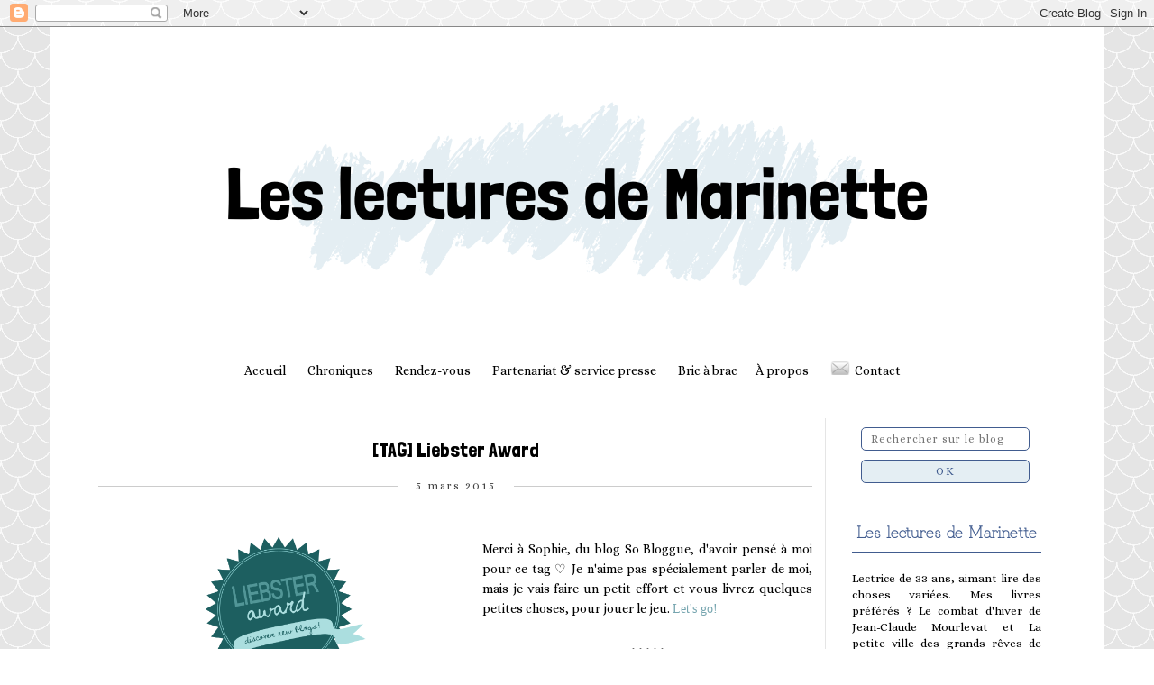

--- FILE ---
content_type: text/html; charset=UTF-8
request_url: https://leslecturesdemarinette.blogspot.com/2015/03/tag-liebster-award.html?showComment=1425573976323
body_size: 34320
content:
<!DOCTYPE html>
<html class='v2' dir='ltr' xmlns='http://www.w3.org/1999/xhtml' xmlns:b='http://www.google.com/2005/gml/b' xmlns:data='http://www.google.com/2005/gml/data' xmlns:expr='http://www.google.com/2005/gml/expr'>
<head>
<link href='https://www.blogger.com/static/v1/widgets/335934321-css_bundle_v2.css' rel='stylesheet' type='text/css'/>
<meta content='width=1100' name='viewport'/>
<meta content='text/html; charset=UTF-8' http-equiv='Content-Type'/>
<meta content='blogger' name='generator'/>
<link href='https://leslecturesdemarinette.blogspot.com/favicon.ico' rel='icon' type='image/x-icon'/>
<link href='http://leslecturesdemarinette.blogspot.com/2015/03/tag-liebster-award.html' rel='canonical'/>
<link rel="alternate" type="application/atom+xml" title="Les lectures de Marinette - Atom" href="https://leslecturesdemarinette.blogspot.com/feeds/posts/default" />
<link rel="alternate" type="application/rss+xml" title="Les lectures de Marinette - RSS" href="https://leslecturesdemarinette.blogspot.com/feeds/posts/default?alt=rss" />
<link rel="service.post" type="application/atom+xml" title="Les lectures de Marinette - Atom" href="https://www.blogger.com/feeds/7096972104114939193/posts/default" />

<link rel="alternate" type="application/atom+xml" title="Les lectures de Marinette - Atom" href="https://leslecturesdemarinette.blogspot.com/feeds/2248794957436797219/comments/default" />
<!--Can't find substitution for tag [blog.ieCssRetrofitLinks]-->
<link href='https://blogger.googleusercontent.com/img/b/R29vZ2xl/AVvXsEjextBRc2WRBBVyu7aPnX3XrJHQMecWBveZDKq-7NKvRAEOrVWNVIX-lNZmVBUgNzTU4y54DprRNCLtwWE9eHgcjwNBiHfBUEkGBeFN-BC3Fv9syJzO9xZFS7EBMdFbXjhK86ZUdnNTpZ0S/s1600/Liebster-Award-Large.png' rel='image_src'/>
<meta content='http://leslecturesdemarinette.blogspot.com/2015/03/tag-liebster-award.html' property='og:url'/>
<meta content='[TAG] Liebster Award' property='og:title'/>
<meta content='     Merci à Sophie, du blog So Bloggue, d&#39;avoir pensé à moi pour ce tag ♡ Je n&#39;aime pas spécialement parler de moi, mais je vais faire un p...' property='og:description'/>
<meta content='https://blogger.googleusercontent.com/img/b/R29vZ2xl/AVvXsEjextBRc2WRBBVyu7aPnX3XrJHQMecWBveZDKq-7NKvRAEOrVWNVIX-lNZmVBUgNzTU4y54DprRNCLtwWE9eHgcjwNBiHfBUEkGBeFN-BC3Fv9syJzO9xZFS7EBMdFbXjhK86ZUdnNTpZ0S/w1200-h630-p-k-no-nu/Liebster-Award-Large.png' property='og:image'/>
<title>Les lectures de Marinette: [TAG] Liebster Award</title>
<style type='text/css'>@font-face{font-family:'Neucha';font-style:normal;font-weight:400;font-display:swap;src:url(//fonts.gstatic.com/s/neucha/v18/q5uGsou0JOdh94bfuQltKRZUgbxR.woff2)format('woff2');unicode-range:U+0301,U+0400-045F,U+0490-0491,U+04B0-04B1,U+2116;}@font-face{font-family:'Neucha';font-style:normal;font-weight:400;font-display:swap;src:url(//fonts.gstatic.com/s/neucha/v18/q5uGsou0JOdh94bfvQltKRZUgQ.woff2)format('woff2');unicode-range:U+0000-00FF,U+0131,U+0152-0153,U+02BB-02BC,U+02C6,U+02DA,U+02DC,U+0304,U+0308,U+0329,U+2000-206F,U+20AC,U+2122,U+2191,U+2193,U+2212,U+2215,U+FEFF,U+FFFD;}@font-face{font-family:'PT Sans';font-style:normal;font-weight:400;font-display:swap;src:url(//fonts.gstatic.com/s/ptsans/v18/jizaRExUiTo99u79D0-ExcOPIDUg-g.woff2)format('woff2');unicode-range:U+0460-052F,U+1C80-1C8A,U+20B4,U+2DE0-2DFF,U+A640-A69F,U+FE2E-FE2F;}@font-face{font-family:'PT Sans';font-style:normal;font-weight:400;font-display:swap;src:url(//fonts.gstatic.com/s/ptsans/v18/jizaRExUiTo99u79D0aExcOPIDUg-g.woff2)format('woff2');unicode-range:U+0301,U+0400-045F,U+0490-0491,U+04B0-04B1,U+2116;}@font-face{font-family:'PT Sans';font-style:normal;font-weight:400;font-display:swap;src:url(//fonts.gstatic.com/s/ptsans/v18/jizaRExUiTo99u79D0yExcOPIDUg-g.woff2)format('woff2');unicode-range:U+0100-02BA,U+02BD-02C5,U+02C7-02CC,U+02CE-02D7,U+02DD-02FF,U+0304,U+0308,U+0329,U+1D00-1DBF,U+1E00-1E9F,U+1EF2-1EFF,U+2020,U+20A0-20AB,U+20AD-20C0,U+2113,U+2C60-2C7F,U+A720-A7FF;}@font-face{font-family:'PT Sans';font-style:normal;font-weight:400;font-display:swap;src:url(//fonts.gstatic.com/s/ptsans/v18/jizaRExUiTo99u79D0KExcOPIDU.woff2)format('woff2');unicode-range:U+0000-00FF,U+0131,U+0152-0153,U+02BB-02BC,U+02C6,U+02DA,U+02DC,U+0304,U+0308,U+0329,U+2000-206F,U+20AC,U+2122,U+2191,U+2193,U+2212,U+2215,U+FEFF,U+FFFD;}</style>
<style id='page-skin-1' type='text/css'><!--
/*
-----------------------------------------------
Blogger Template Style
Name:     Simple
Designer: Josh Peterson
URL:      www.noaesthetic.com
----------------------------------------------- */
/* Variable definitions
====================
<Variable name="keycolor" description="Main Color" type="color" default="#66bbdd"/>
<Group description="Page Text" selector="body">
<Variable name="body.font" description="Font" type="font"
default="normal normal 12px Arial, Tahoma, Helvetica, FreeSans, sans-serif"/>
<Variable name="body.text.color" description="Text Color" type="color" default="#222222"/>
</Group>
<Group description="Backgrounds" selector=".body-fauxcolumns-outer">
<Variable name="body.background.color" description="Outer Background" type="color" default="#66bbdd"/>
<Variable name="content.background.color" description="Main Background" type="color" default="#ffffff"/>
<Variable name="header.background.color" description="Header Background" type="color" default="transparent"/>
</Group>
<Group description="Links" selector=".main-outer">
<Variable name="link.color" description="Link Color" type="color" default="#2288bb"/>
<Variable name="link.visited.color" description="Visited Color" type="color" default="#888888"/>
<Variable name="link.hover.color" description="Hover Color" type="color" default="#33aaff"/>
</Group>
<Group description="Blog Title" selector=".header h1">
<Variable name="header.font" description="Font" type="font"
default="normal normal 60px Arial, Tahoma, Helvetica, FreeSans, sans-serif"/>
<Variable name="header.text.color" description="Title Color" type="color" default="#3399bb" />
</Group>
<Group description="Blog Description" selector=".header .description">
<Variable name="description.text.color" description="Description Color" type="color"
default="#777777" />
</Group>
<Group description="Tabs Text" selector=".tabs-inner .widget li a">
<Variable name="tabs.font" description="Font" type="font"
default="normal normal 14px Arial, Tahoma, Helvetica, FreeSans, sans-serif"/>
<Variable name="tabs.text.color" description="Text Color" type="color" default="#999999"/>
<Variable name="tabs.selected.text.color" description="Selected Color" type="color" default="#000000"/>
</Group>
<Group description="Tabs Background" selector=".tabs-outer .PageList">
<Variable name="tabs.background.color" description="Background Color" type="color" default="#f5f5f5"/>
<Variable name="tabs.selected.background.color" description="Selected Color" type="color" default="#eeeeee"/>
</Group>
<Group description="Post Title" selector="h3.post-title, .comments h4">
<Variable name="post.title.font" description="Font" type="font"
default="normal normal 22px Arial, Tahoma, Helvetica, FreeSans, sans-serif"/>
</Group>
<Group description="Date Header" selector=".date-header">
<Variable name="date.header.color" description="Text Color" type="color"
default="#000000"/>
<Variable name="date.header.background.color" description="Background Color" type="color"
default="transparent"/>
</Group>
<Group description="Post Footer" selector=".post-footer">
<Variable name="post.footer.text.color" description="Text Color" type="color" default="#666666"/>
<Variable name="post.footer.background.color" description="Background Color" type="color"
default="#f9f9f9"/>
<Variable name="post.footer.border.color" description="Shadow Color" type="color" default="#eeeeee"/>
</Group>
<Group description="Gadgets" selector="h2">
<Variable name="widget.title.font" description="Title Font" type="font"
default="normal bold 11px Arial, Tahoma, Helvetica, FreeSans, sans-serif"/>
<Variable name="widget.title.text.color" description="Title Color" type="color" default="#000000"/>
<Variable name="widget.alternate.text.color" description="Alternate Color" type="color" default="#999999"/>
</Group>
<Group description="Images" selector=".main-inner">
<Variable name="image.background.color" description="Background Color" type="color" default="#ffffff"/>
<Variable name="image.border.color" description="Border Color" type="color" default="#eeeeee"/>
<Variable name="image.text.color" description="Caption Text Color" type="color" default="#000000"/>
</Group>
<Group description="Accents" selector=".content-inner">
<Variable name="body.rule.color" description="Separator Line Color" type="color" default="#eeeeee"/>
<Variable name="tabs.border.color" description="Tabs Border Color" type="color" default="#e5e5e5"/>
</Group>
<Variable name="body.background" description="Body Background" type="background"
color="#ffffff" default="$(color) none repeat scroll top left"/>
<Variable name="body.background.override" description="Body Background Override" type="string" default=""/>
<Variable name="body.background.gradient.cap" description="Body Gradient Cap" type="url"
default="url(//www.blogblog.com/1kt/simple/gradients_light.png)"/>
<Variable name="body.background.gradient.tile" description="Body Gradient Tile" type="url"
default="url(//www.blogblog.com/1kt/simple/body_gradient_tile_light.png)"/>
<Variable name="content.background.color.selector" description="Content Background Color Selector" type="string" default=".content-inner"/>
<Variable name="content.padding" description="Content Padding" type="length" default="10px"/>
<Variable name="content.padding.horizontal" description="Content Horizontal Padding" type="length" default="10px"/>
<Variable name="content.shadow.spread" description="Content Shadow Spread" type="length" default="40px"/>
<Variable name="content.shadow.spread.webkit" description="Content Shadow Spread (WebKit)" type="length" default="5px"/>
<Variable name="content.shadow.spread.ie" description="Content Shadow Spread (IE)" type="length" default="10px"/>
<Variable name="main.border.width" description="Main Border Width" type="length" default="0"/>
<Variable name="header.background.gradient" description="Header Gradient" type="url" default="none"/>
<Variable name="header.shadow.offset.left" description="Header Shadow Offset Left" type="length" default="-1px"/>
<Variable name="header.shadow.offset.top" description="Header Shadow Offset Top" type="length" default="-1px"/>
<Variable name="header.shadow.spread" description="Header Shadow Spread" type="length" default="1px"/>
<Variable name="header.padding" description="Header Padding" type="length" default="30px"/>
<Variable name="header.border.size" description="Header Border Size" type="length" default="1px"/>
<Variable name="header.bottom.border.size" description="Header Bottom Border Size" type="length" default="1px"/>
<Variable name="header.border.horizontalsize" description="Header Horizontal Border Size" type="length" default="0"/>
<Variable name="description.text.size" description="Description Text Size" type="string" default="140%"/>
<Variable name="tabs.margin.top" description="Tabs Margin Top" type="length" default="0" />
<Variable name="tabs.margin.side" description="Tabs Side Margin" type="length" default="30px" />
<Variable name="tabs.background.gradient" description="Tabs Background Gradient" type="url"
default="url(//www.blogblog.com/1kt/simple/gradients_light.png)"/>
<Variable name="tabs.border.width" description="Tabs Border Width" type="length" default="1px"/>
<Variable name="tabs.bevel.border.width" description="Tabs Bevel Border Width" type="length" default="1px"/>
<Variable name="date.header.padding" description="Date Header Padding" type="string" default="inherit"/>
<Variable name="date.header.letterspacing" description="Date Header Letter Spacing" type="string" default="inherit"/>
<Variable name="date.header.margin" description="Date Header Margin" type="string" default="inherit"/>
<Variable name="post.margin.bottom" description="Post Bottom Margin" type="length" default="25px"/>
<Variable name="image.border.small.size" description="Image Border Small Size" type="length" default="2px"/>
<Variable name="image.border.large.size" description="Image Border Large Size" type="length" default="5px"/>
<Variable name="page.width.selector" description="Page Width Selector" type="string" default=".region-inner"/>
<Variable name="page.width" description="Page Width" type="string" default="auto"/>
<Variable name="main.section.margin" description="Main Section Margin" type="length" default="15px"/>
<Variable name="main.padding" description="Main Padding" type="length" default="15px"/>
<Variable name="main.padding.top" description="Main Padding Top" type="length" default="30px"/>
<Variable name="main.padding.bottom" description="Main Padding Bottom" type="length" default="30px"/>
<Variable name="paging.background"
color="#ffffff"
description="Background of blog paging area" type="background"
default="transparent none no-repeat scroll top center"/>
<Variable name="footer.bevel" description="Bevel border length of footer" type="length" default="0"/>
<Variable name="mobile.background.overlay" description="Mobile Background Overlay" type="string"
default="transparent none repeat scroll top left"/>
<Variable name="mobile.background.size" description="Mobile Background Size" type="string" default="auto"/>
<Variable name="mobile.button.color" description="Mobile Button Color" type="color" default="#ffffff" />
<Variable name="startSide" description="Side where text starts in blog language" type="automatic" default="left"/>
<Variable name="endSide" description="Side where text ends in blog language" type="automatic" default="right"/>
*/
/* Apparence du menu déroulant */
.tabs .widget li ul {
display: none;
height: auto;
padding: 0px;
margin: 0px;
border: 0px;
position: absolute;
width: 150px;               /* Largeur de la barre des sous-catégories */
padding-top: 20px;    /* Distance entre barre des sous-catégories et barre de navigation */
z-index:9999;
}
.tabs .widget li:hover ul {
display: block;
margin-top: 0px;
margin-left:  0px;        /* Alignement avec le lien de la barre de navigation */
}
.tabs .widget li li {
display: block;
float: none;
margin: 0px;
padding: 0px;
width: 300px;                  /* Largeur de la barre des sous-catégories */
}
.tabs .widget li:hover li a {
background-color: #e4eef3;    /* Couleur du fond du lien */
}
.tabs .widget li ul a {
display: block;
height: auto;
margin: 0px;
padding-top: 5px;              /* Distance au dessus des liens */
padding-bottom: 5px;       /* Distance en dessous des liens */
padding-left: 10px;             /* Distance à gauche des liens */
text-align: center;
}
.tabs .widget ul ul a {
color: #415c8f;             /* Couleur des liens */
}
.tabs .widget li ul a:hover, .tabs .widget li ul li:hover > a {
color: #415c8f;               /* Couleur des liens quand survolés par la souris */
background-color: #ffffff;    /* Couleur du fond du lien quand survolés par la souris */
text-decoration: none;
}
/* Content
----------------------------------------------- */
body {
font: normal normal 14px PT Sans;
color: #000000;
background: #ffffff url(https://themes.googleusercontent.com/image?id=0BwVBOzw_-hbMY2U1NzA4ZGYtOWU0YS00ZjllLThkZjgtNGIzYWU4NmM5MDc5) repeat scroll top center /* Credit: Ollustrator (http://www.istockphoto.com/portfolio/Ollustrator?platform=blogger) */;
padding: 0 0 0 0;
}
html body .region-inner {
min-width: 0;
max-width: 100%;
width: auto;
}
a:link {
text-decoration:none;
color: #000000;
}
a:visited {
text-decoration:none;
color: #000000;
}
a:hover {
text-decoration:underline;
color: #000000;
}
.body-fauxcolumn-outer .fauxcolumn-inner {
background: transparent none repeat scroll top left;
_background-image: none;
}
.body-fauxcolumn-outer .cap-top {
position: absolute;
z-index: 1;
height: 400px;
width: 100%;
background: #ffffff url(https://themes.googleusercontent.com/image?id=0BwVBOzw_-hbMY2U1NzA4ZGYtOWU0YS00ZjllLThkZjgtNGIzYWU4NmM5MDc5) repeat scroll top center /* Credit: Ollustrator (http://www.istockphoto.com/portfolio/Ollustrator?platform=blogger) */;
}
.body-fauxcolumn-outer .cap-top .cap-left {
width: 100%;
background: transparent none repeat-x scroll top left;
_background-image: none;
}
.content-outer {
-moz-box-shadow: 0 0 0 rgba(0, 0, 0, .15);
-webkit-box-shadow: 0 0 0 rgba(0, 0, 0, .15);
-goog-ms-box-shadow: 0 0 0 #333333;
box-shadow: 0 0 0 rgba(0, 0, 0, .15);
margin-bottom: 1px;
}
.content-inner {
padding: 10px 40px;
}
.content-inner {
background-color: #ffffff;
}
/* Header
----------------------------------------------- */
.header-outer {
background: #ffffff none repeat-x scroll 0 -400px;
_background-image: none;
}
.Header h1 {
font: normal normal 40px 'Trebuchet MS',Trebuchet,Verdana,sans-serif;
color: #6f2e1e;
text-shadow: 0 0 0 rgba(0, 0, 0, .2);
}
.Header h1 a {
color: #6f2e1e;
}
.Header .description {
font-size: 18px;
color: #464646;
}
.header-inner .Header .titlewrapper {
padding: 22px 0;
}
.header-inner .Header .descriptionwrapper {
padding: 0 0;
}
/* Tabs
----------------------------------------------- */
/* Espacement des images de la barre de navigation */
#barre_nav img {
padding-top: 0px;
padding-left: 0px;
padding-bottom: 0px;
padding-right: 5px;
}
/* Espacement et Bordure du Premier Lien de la Barre de Navigation */
.tabs-inner .section:first-child ul {
margin: 10px;
margin-right: 0px;
}
/* Fond et Bordure de la Barre de Navigation */
.tabs-inner .widget ul {
margin-top: 10px;
margin-bottom: 10px;
text-align: center;
}
/* Police et Couleur des Liens */
.tabs-inner .widget li a {
font-family: Alice;
font-size: 14px;
font-style: normal;
color: #000000;
margin-right: 20px;
}
/* Police et Couleur des Liens quand Survolés par la Souris */
.tabs-inner .widget li.selected a, .tabs-inner .widget li a:hover {
border-bottom: solid;             /* Style de bordure : solide */
border-bottom-width: 1px;         /* Taille de la bordure */
border-bottom-color: #415c8f;     /* Couleur de la bordure */
padding-bottom: 8px;              /* Espacement de la bordure avec le lien */
}
/* Visibilité de la Bordure des Liens */
.tabs .widget ul {
overflow: visible;                /* Pour bien voir la bordure */
}
/* Centrer la Barre de Navigation */
.tabs .widget li, .tabs .widget li {
display: inline-block;
float: none;
}
.tabs-outer {
overflow: visible;
}
/* Columns
----------------------------------------------- */
.main-outer {
border-top: 0 solid #e5e5e5;
}
.fauxcolumn-left-outer .fauxcolumn-inner {
border-right: 1px solid #e5e5e5;
}
.fauxcolumn-right-outer .fauxcolumn-inner {
border-left: 1px solid #e5e5e5;
}
/* Headings
----------------------------------------------- */
h2 {
margin: 0 0 1em 0;
font: normal bold 11px 'Trebuchet MS',Trebuchet,Verdana,sans-serif;
color: #000000;
}
/* Widgets
----------------------------------------------- */
.widget .zippy {
color: #838383;
text-shadow: 2px 2px 1px rgba(0, 0, 0, .1);
}
.widget .popular-posts ul {
list-style: none;
}
/* Posts
----------------------------------------------- */
h2.date-header {margin-top: 10px;   /* Espace au-dessus de la date */margin-bottom: 30px;   /* Espace en-dessous de la date */text-align: center;   /* Alignement de la date : center = centré | left = à gauche | right = à droite */position: relative;display: block;z-index: 0;width: 100%;}h2.date-header:before {border-bottom-width: 1px;   /* Epaisseur de la bordure */border-bottom-style: solid;   /* Style de la bordure : solid = solide | dashed = en tirets | dotted = en pointillés */border-bottom-color: #cccccc;   /* Code couleur de la bordure */display: block;position: absolute;left: 0;width: 100%;content: '';height: 1px;top: 50%;-moz-transform: translateY(-50%);-webkit-transform: translateY(-50%);-o-transform: translateY(-50%);-ms-transform: translateY(-50%);transform: translateY(-50%);z-index: -1;}
.date-header span {background-color: #ffffff;   /* Couleur de fond des dates : mettre la même couleur que le fond des articles */color: #444444;   /* Couleur du texte des dates */font-family: 'Alice', sans-serif;   /* Police des dates*/font-size: 12px;   /* Taille de la police des dates */font-weight: 300;   /* Graisse du texte des dates */letter-spacing: 2px;   /* Espace entre les caractères du texte des dates */padding-left: 20px;   /* Espace à gauche des dates, entre la date et la bordure */padding-right: 20px;   /* Espace à droite des dates, entre la date et la bordure */margin: 0;z-index: 1;}
.main-inner {
padding-top: 35px;
padding-bottom: 65px;
}
.main-inner .column-center-inner {
padding: 0 0;
}
.main-inner .column-center-inner .section {
margin: 0 1em;
}
.post {
margin: 0 0 45px 0;
}
h3.post-title, .comments h4 {
font: normal normal 24px PT Sans;
margin: .75em 0 0;
padding-top: 5px;      /* Espace au-dessus du texte */
padding-right: 10px;   /* Espace à droite du texte */
padding-bottom: 10px;   /* Espace en-dessous du texte */
padding-left: 10px;    /* Espace à gauche du texte */
}
.post-body {
font-size: 110%;
line-height: 1.4;
position: relative;
}
.post-body img, .post-body .tr-caption-container, .Profile img, .Image img,
.BlogList .item-thumbnail img {
padding: 2px;
background: #ffffff;
border: 1px solid #ffffff;
-moz-box-shadow: 1px 1px 5px rgba(0, 0, 0, .1);
-webkit-box-shadow: 1px 1px 5px rgba(0, 0, 0, .1);
box-shadow: 0px 0px 0px rgba(0, 0, 0, .1);
}
.post-body img, .post-body .tr-caption-container {
padding: 5px;
}
.post-body .tr-caption-container {
color: #000000;
}
.post-body .tr-caption-container img {
padding: 0;
background: transparent;
border: none;
-moz-box-shadow: 0 0 0 rgba(0, 0, 0, .1);
-webkit-box-shadow: 0 0 0 rgba(0, 0, 0, .1);
box-shadow: 0 0 0 rgba(0, 0, 0, .1);
}
.post-header {
margin: 0 0 1.5em;
line-height: 1.6;
font-size: 90%;
}
.post-footer {
margin: 40px 0 0 0;
padding: 15px 20px;
color: #000000;
background-color: #FFFFFF;
border-bottom: 1px solid #DFE0E5;
border-top: 1px solid #DFE0E5;   /* Bordure en haut */
border-left: 1px solid #DFE0E5;   /* Bordure à gauche */
border-right: 1px solid #DFE0E5;   /* Bordure à droite*/
line-height: 1.6;
font-size: 80%;
font-family: 'Alice', sans-serif;   /* Police du texte */
letter-spacing: 1px;   /* Espacement des caractères en pixels */
text-transform: normal;   /* Texte en majuscules : normal = normal | uppercase = majuscules */
text-align: center;   /* Alignement du texte : left = à gauche | center = centré | right = à droite */
}
/* Rectifie l'alignement centré des boutons de partage */
.post-share-buttons.goog-inline-block {
margin-left: 70px;
}
/* ----- Nom de l'auteur  ----- */
.comments .comments-content .user a {
font-family: 'Grandiflora One', sans-serif;   /* Police */
font-style: bold;
font-weight: bold;
font-size: 14px;   /* Taille de la police */
text-transform: normal;   /* Texte en majuscules | Minuscules = initial */
letter-spacing: 0px;   /* Espacement entre les caractères | Défaut = 0 */
color: #415c8f;   /* Couleur du texte */
text-decoration: none;
}
/* ----- Nom de l'auteur quand survolé par la souris  ----- */
.comments .comments-content .user a:hover {
color: #415c8f;   /* Couleur du texte */
}
/* ----- Date  ----- */
.comments .comments-content .datetime a {
font-family: 'Alice', serif;   /* Police */
font-size: 14px;   /* Taille de la police */
letter-spacing: 0px;   /* Espacement entre les caractères | Défaut = 0 */
margin-left: 10px;
padding-left: 10px;
color: #415c8f;   /* Couleur du texte */
text-decoration: none;
}
/* ----- Commentaire  ----- */
.comments .comments-content .comment-content {
text-align: justify;
font-family: 'Alice', sans-serif;   /* Police */
font-size: 13px;   /* Taille de la police */
line-height: 1.5;
color: #000000;   /* Couleur */
}
/* ----- Liens Répondre/Supprimer  ----- */
.comments .comment .comment-actions a {
font-family: 'Alice', sans-serif;   /* Police */
font-size: 12px;   /* Taille de la police */
letter-spacing: 0px;   /* Espacement entre les caractères | Défaut = 0 */
padding: 0 0 5px;
margin: 0 20px 0 0;
color: #000000;   /* Couleur */
text-decoration: none !important;
}
/* ----- Liens Répondre/Supprimer quand survolés par la souris  ----- */
.comments .comment .comment-actions a:hover {
color: #000000;   /* Couleur */
}
/* ----- Lien Afficher les Réponses  ----- */
.thread-count a {
font-family: 'Alice', sans-serif;   /* Police */
font-size: 12px;   /* Taille de la police */
letter-spacing: 0px;   /* Espacement entre les caractères | Défaut = 0 */
color: #000000;   /* Couleur */
text-decoration: none;
}
/* ----- Lien Afficher les Réponses quand survolé par la souris  ----- */
.thread-count a:hover {
color: #000000;   /* Couleur */
}
/* ----- Lien Répondre à l'article / au commentaire   ----- */
.comments .continue a {
display: block;
font-family: 'Alice', sans-serif;   /* Police */
font-size: 12px;   /* Taille de la police */
font-weight: normal;
letter-spacing: 0px;   /* Espacement entre les caractères | Défaut = 0 */
padding: 0 0 5px;
margin: 0 20px 0 0;
color: #000000;   /* Couleur */
text-decoration: none !important;
}
/* ----- Lien Répondre à l'article / au commentaire quand survolé par la souris  ----- */
.comments .continue a:hover {
color: #000000;   /* Couleur */
}
.avatar-image-container {
margin: .2em 0 0;
max-height: 44px !important; /* Hauteur final de l'avatar avec la bordure */
width: 44px !important;   /* Largeur final de l'avatar avec la bordure */
margin-left: -4px;   /* Décalage à gauche */
}
#comments .avatar-image-container img {
-webkit-border-radius: 50%;
-moz-border-radius: 50%;
border-radius: 50%;
border-style: solid;   /* Style de la bordure */
border-color: #e4eef3;   /* Couleur de la bordure */
border-width: 1px;   /* Epaisseur de la bordure */
}
/* Comments
----------------------------------------------- */
.comments .comments-content .icon.blog-author {
background-repeat: no-repeat;
background-image: url([data-uri]);
}
.comments .comments-content .loadmore a {
border-top: 1px solid #838383;
border-bottom: 1px solid #838383;
}
.comments .comment-thread.inline-thread {
background-color: #ffffff; /* Couleur de fond des réponses aux commentaires */
}
.comments .continue {
border-top: 1px solid #838383;
}
/* Accents
---------------------------------------------- */
.section-columns td.columns-cell {
border-left: 1px solid #e5e5e5;
}
.blog-pager {
background: transparent url(//www.blogblog.com/1kt/simple/paging_dot.png) repeat-x scroll top center;
}
.blog-pager-older-link, .home-link,
.blog-pager-newer-link {
background-color: #ffffff;
padding: 5px;
}
.footer-outer {
border-top: 1px dashed #bbbbbb;
}
/* Mobile
----------------------------------------------- */
body.mobile  {
background-size: auto;
}
.mobile .body-fauxcolumn-outer {
background: transparent none repeat scroll top left;
}
.mobile .body-fauxcolumn-outer .cap-top {
background-size: 100% auto;
}
.mobile .content-outer {
-webkit-box-shadow: 0 0 3px rgba(0, 0, 0, .15);
box-shadow: 0 0 3px rgba(0, 0, 0, .15);
}
body.mobile .AdSense {
margin: 0 -0;
}
.mobile .tabs-inner .widget ul {
margin-left: 0;
margin-right: 0;
}
.mobile .post {
margin: 0;
}
.mobile .main-inner .column-center-inner .section {
margin: 0;
}
.mobile .date-header span {
padding: 0.1em 10px;
margin: 0 -10px;
}
.mobile h3.post-title {
margin: 0;
}
.mobile .blog-pager {
background: transparent none no-repeat scroll top center;
}
.mobile .footer-outer {
border-top: none;
}
.mobile .main-inner, .mobile .footer-inner {
background-color: #ffffff;
}
.mobile-index-contents {
color: #000000;
}
.mobile-link-button {
background-color: #000000;
}
.mobile-link-button a:link, .mobile-link-button a:visited {
color: #ffffff;
}
.mobile .tabs-inner .section:first-child {
border-top: none;
}
.mobile .tabs-inner .PageList .widget-content {
background-color: #e5e5e5;
color: #000000;
border-top: 1px solid #eeeeee;
border-bottom: 1px solid #eeeeee;
}
.mobile .tabs-inner .PageList .widget-content .pagelist-arrow {
border-left: 1px solid #eeeeee;
}
h3.post-title{text-decoration:underline;text-decoration:none;text-align : center;font-family: Londrina solid; font-style: normal;font-weight : normal ;font-weight : normal;font-size:160%; }
h3.post-title a {color:#000000;}
.column-right-inner h2 {
font-family: Grandiflora One;
font-size: 12px;
text-transform:normal;
color: #009933;
text-align: center;
border-bottom: solid;
border-bottom-width: 1px;
border-bottom-color: #000000;
padding-bottom: 15px;
margin-bottom: 20px;}.column-right-inner h2 {
font-family: Grandiflora One;
font-size: 12px;
text-transform: normal;
color: #eb2d75;
text-align: center;
border-bottom: solid;
border-bottom-width: 1px;
border-bottom-color: #000000;
padding-bottom: 10px;
margin-bottom: 20px;
}.column-right-inner h2 {
font-family: Grandiflora One;
font-size: 14px;
text-transform: normal;
color: #663333;
text-align: center;
border-bottom: solid;
border-bottom-width: 1px;
border-bottom-color: #000000;
padding-bottom: 10px;
margin-bottom: 20px;
}/* Apparence des titres de la barre latérale de droite */
.column-right-inner h2 {
font-family: Grandiflora One;
font-size: 16px;
text-transform: bold;
color: #000000;
text-align: center;
border-bottom: solid;
border-bottom-width: 1px;
border-bottom-color: #415c8f;
padding-bottom: 10px;
margin-bottom: 20px;
}
#ContactForm1 .contact-form-widget {
max-width: 100% !important;   /* Largeur du formulaire */
margin: 0 auto;   /* Centre le formulaire sur la page */
}
#ContactForm1 .contact-form {
font-family: 'Alice', sans-serif;   /* Police du texte */
font-size: 16px;   /* Taille de la police du texte */
text-align: left;   /* Alignement du texte : left = à gauche | center = centré | right = à droite */
color: #415c8f;    /* Couleur du texte */
}
#ContactForm1 .contact-form-name, #ContactForm1 .contact-form-email, #ContactForm1 .contact-form-email-message {
max-width: 100% !important;
width: 100% !important;
height: auto !important;
padding: 5px 5px 5px 5px !important;   /* Marge au-dessus - à droite - en-dessous- à gauche du texte des champs de saisie */
background: #F9f9f9 !important;   /* Couleur de fond des champs de saisie */
border: 1px solid #415c8f !important;   /* Bordure : épaisseur | style | couleur */
margin-bottom: 20px !important;
font-family: 'Alice', sans-serif;   /* Police du texte */
font-size: 16px;   /* Taille de la police du texte */
text-align: left;   /* Alignement du texte : left = à gauche | center = centré | right = à droite */
color: #415c8f;    /* Couleur du texte */
}
#ContactForm1 .contact-form-button-submit {
height: auto !important;
width: 100% !important;   /* Largeur du bouton valider */
margin: 0 auto !important;   /* Centre le bouton valider */
background: #e4eef3 !important;   /* Fond du bouton valider */
-webkit-border-radius: 5px 5px 5px 5px !important;   /* Arrondi des bords du bouton valider */
border-radius: 5px 5px 5px 5px !important;   /* Arrondi des bords du bouton valider */
border: 1px solid #415c8f !important;   /* Bordure du bouton valider : épaisseur | style | couleur */
padding: 5px 5px 5px 5px !important;   /* Marge au-dessus - à droite - en-dessous- à gauche du texte du bouton valider */
font-family: 'Alice', sans-serif !important;   /* Police du texte */
font-size: 14px !important;   /* Taille de la police du texte */
text-align: center !important;   /* Alignement du texte : left = à gauche | center = centré | right = à droite */
color: #415c8f !important;    /* Couleur du texte */
font-weight: normal !important;   /* Graisse du texte : normal = normal | bold = gras */
text-transform: uppercase !important;   /* Transformation du texte : uppercase = majuscules | lowercase = minuscules | initial = normal */
letter-spacing: 2px !important;   /* Espace entre les caractères du texte */
}
#ContactForm1 .contact-form-button-submit:hover {
cursor: pointer;
background: #ffffff !important;
}
/* Corps de texte des articles */
.post-body {
font-family: Alice;   /* Police */
font-size: 14px;   /* Taille de la police */
font-weight: normal;   /* Graisse : normal = normal | bold = gras */
font-style: normal;   /* Style : normal = normal | italic = italique */
line-height: 1.6;   /* Interligne */
text-transform: normal;   /* Transformation du text : normal = normal | uppercase = tout en majuscules | lowercase = tout en minuscules | capitalize = majuscules à chaque première lettre */
letter-spacing: 0px;   /* Espacement entre les caractères */
color: #000000;   /* Couleur */
text-align: left;   /* Alignement : left = gauche | center = centré | right = droite | justify = justifié */}

--></style>
<style id='template-skin-1' type='text/css'><!--
body {
min-width: 1170px;
}
.content-outer, .content-fauxcolumn-outer, .region-inner {
min-width: 1170px;
max-width: 1170px;
_width: 1170px;
}
.main-inner .columns {
padding-left: 0px;
padding-right: 270px;
}
.main-inner .fauxcolumn-center-outer {
left: 0px;
right: 270px;
/* IE6 does not respect left and right together */
_width: expression(this.parentNode.offsetWidth -
parseInt("0px") -
parseInt("270px") + 'px');
}
.main-inner .fauxcolumn-left-outer {
width: 0px;
}
.main-inner .fauxcolumn-right-outer {
width: 270px;
}
.main-inner .column-left-outer {
width: 0px;
right: 100%;
margin-left: -0px;
}
.main-inner .column-right-outer {
width: 270px;
margin-right: -270px;
}
#layout {
min-width: 0;
}
#layout .content-outer {
min-width: 0;
width: 800px;
}
#layout .region-inner {
min-width: 0;
width: auto;
}
--></style>
<script type='text/javascript'> 
  cookieOptions = { 
    msg: "Ce blog utilise des cookies pour vous garantir la meilleure expérience. Si vous continuez à utiliser ce site, nous considérerons que vous en acceptez l'utilisation.", 
    link: "https://www.blogger.com/go/blogspot-cookies", 
    close: "ok", 
    learn: "En savoir plus" }; 
</script>
<style>
#cookieChoiceInfo{
height: 30px; /*hauteur de la barre*/
background:#e4eef3 !important; /*couleur du fond*/
margin-top: -5px !important; /*reduire la hauteur du texte*/
bottom: 0 !important; /*barre en bas*/
top: auto !important; /*barre en bas*/
border-bottom:2px solid #415c8f; /*taille, style et couleur de la bordure*/
}
.cookie-choices-text {
font-size:14px !important; /*la taille du texte*/
font-family: Alice, sans-serif !important; /*la police*/
color: #415c8f !important; /*la couleur du texte*/
max-width: 1200px !important; /*la largeur du texte*/
}
#cookieChoiceInfo a {
	font-weight:normal !important; /*Enlever le gras*/
    font-size: 11px !important; /*la taille du texte dans les boutons*/
    color: #415c8f !important; /*la couleur du texte*/
    background: #e4eef3!important; /*la couleur du fond des boutons*/
    padding: 6px !important; /*la grandeur des boutons*/
    border-radius: 8px; /*mettre des coins arrondis*/
    text-transform: UPPERCASE; /*mettre en majuscule*/
    margin-left: 8px; /*espacement entre les boutons*/
    text-decoration: none; /*pas de soulignement*/
}
#cookieChoiceInfo a:hover{
color: #FFFFFF !important; /*couleur du texte*/
background:#DFE0E5!important; /*couleur du fond*/
}
</style>
<link href='https://www.blogger.com/dyn-css/authorization.css?targetBlogID=7096972104114939193&amp;zx=ae596442-0596-4585-8b2f-8fe91289c59e' media='none' onload='if(media!=&#39;all&#39;)media=&#39;all&#39;' rel='stylesheet'/><noscript><link href='https://www.blogger.com/dyn-css/authorization.css?targetBlogID=7096972104114939193&amp;zx=ae596442-0596-4585-8b2f-8fe91289c59e' rel='stylesheet'/></noscript>
<meta name='google-adsense-platform-account' content='ca-host-pub-1556223355139109'/>
<meta name='google-adsense-platform-domain' content='blogspot.com'/>

<link rel="stylesheet" href="https://fonts.googleapis.com/css2?display=swap&family=Alice&family=Cause&family=Delius+Swash+Caps&family=Grandiflora+One&family=Libertinus+Keyboard&family=Londrina+Solid&family=Luckiest+Guy&family=Momo+Signature&family=Patrick+Hand&family=Playwrite+US+Modern&family=Raleway"></head>
<body class='loading'>
<div class='navbar section' id='navbar'><div class='widget Navbar' data-version='1' id='Navbar1'><script type="text/javascript">
    function setAttributeOnload(object, attribute, val) {
      if(window.addEventListener) {
        window.addEventListener('load',
          function(){ object[attribute] = val; }, false);
      } else {
        window.attachEvent('onload', function(){ object[attribute] = val; });
      }
    }
  </script>
<div id="navbar-iframe-container"></div>
<script type="text/javascript" src="https://apis.google.com/js/platform.js"></script>
<script type="text/javascript">
      gapi.load("gapi.iframes:gapi.iframes.style.bubble", function() {
        if (gapi.iframes && gapi.iframes.getContext) {
          gapi.iframes.getContext().openChild({
              url: 'https://www.blogger.com/navbar/7096972104114939193?po\x3d2248794957436797219\x26origin\x3dhttps://leslecturesdemarinette.blogspot.com',
              where: document.getElementById("navbar-iframe-container"),
              id: "navbar-iframe"
          });
        }
      });
    </script><script type="text/javascript">
(function() {
var script = document.createElement('script');
script.type = 'text/javascript';
script.src = '//pagead2.googlesyndication.com/pagead/js/google_top_exp.js';
var head = document.getElementsByTagName('head')[0];
if (head) {
head.appendChild(script);
}})();
</script>
</div></div>
<div class='body-fauxcolumns'>
<div class='fauxcolumn-outer body-fauxcolumn-outer'>
<div class='cap-top'>
<div class='cap-left'></div>
<div class='cap-right'></div>
</div>
<div class='fauxborder-left'>
<div class='fauxborder-right'></div>
<div class='fauxcolumn-inner'>
</div>
</div>
<div class='cap-bottom'>
<div class='cap-left'></div>
<div class='cap-right'></div>
</div>
</div>
</div>
<div class='content'>
<div class='content-fauxcolumns'>
<div class='fauxcolumn-outer content-fauxcolumn-outer'>
<div class='cap-top'>
<div class='cap-left'></div>
<div class='cap-right'></div>
</div>
<div class='fauxborder-left'>
<div class='fauxborder-right'></div>
<div class='fauxcolumn-inner'>
</div>
</div>
<div class='cap-bottom'>
<div class='cap-left'></div>
<div class='cap-right'></div>
</div>
</div>
</div>
<div class='content-outer'>
<div class='content-cap-top cap-top'>
<div class='cap-left'></div>
<div class='cap-right'></div>
</div>
<div class='fauxborder-left content-fauxborder-left'>
<div class='fauxborder-right content-fauxborder-right'></div>
<div class='content-inner'>
<header>
<div class='header-outer'>
<div class='header-cap-top cap-top'>
<div class='cap-left'></div>
<div class='cap-right'></div>
</div>
<div class='fauxborder-left header-fauxborder-left'>
<div class='fauxborder-right header-fauxborder-right'></div>
<div class='region-inner header-inner'>
<div class='header section' id='header'><div class='widget Header' data-version='1' id='Header1'>
<div id='header-inner'>
<a href='https://leslecturesdemarinette.blogspot.com/' style='display: block'>
<img alt='Les lectures de Marinette' height='350px; ' id='Header1_headerimg' src='https://blogger.googleusercontent.com/img/a/AVvXsEgGgQ2hE1_7fsbl4Q3hOI3jHuni80NwxTteKxQ21UW05hrGFH1PcZq0oy4qDF5UmSZtWr1L5w4gpHA38Gqr_hlNv_fQm0sRggkEjCDUMTTMgWo-tjqYofHP3qUx6kO4avqo0ec8fUVsLR3kZcVg5j79TQSEA_tNhKLJYwM1LC1KOugvugl96HYW0-TnHIo=s1090' style='display: block' width='1090px; '/>
</a>
</div>
</div></div>
</div>
</div>
<div class='header-cap-bottom cap-bottom'>
<div class='cap-left'></div>
<div class='cap-right'></div>
</div>
</div>
</header>
<div class='tabs-outer'>
<div class='tabs-cap-top cap-top'>
<div class='cap-left'></div>
<div class='cap-right'></div>
</div>
<div class='fauxborder-left tabs-fauxborder-left'>
<div class='fauxborder-right tabs-fauxborder-right'></div>
<div class='region-inner tabs-inner'>
<div class='tabs section' id='crosscol'><div class='widget HTML' data-version='1' id='HTML7'>
<div class='widget-content'>
<!-- début du menu -->

<div id="barre_nav">
<ul>
<li><a title="Accueil" href="http://leslecturesdemarinette.blogspot.fr/">Accueil</a></li>
<li><a title="Chroniques" href="#">Chroniques</a><ul>
<li><a href="http://leslecturesdemarinette.blogspot.fr/search/label/Index%20de%20mes%20chroniques">Auteurs de A à Z</a></li>
<li><a href="http://leslecturesdemarinette.blogspot.fr/search/label/Livres%20coup%20de%20coeur">Coups de cœur &#9825;</a></li>
<li><a href="http://leslecturesdemarinette.blogspot.fr/search/label/Autobiographie-T%C3%A9moignage">(Auto)biographie-Témoignage</a></li>
<li><a href="http://leslecturesdemarinette.blogspot.fr/search/label/Aventure">Aventure</a></li>
<li><a href="http://leslecturesdemarinette.blogspot.fr/search/label/BD-Manga-Album">BD-Manga-Album</a></li>
<li><a href="http://leslecturesdemarinette.blogspot.fr/search/label/Classique">Classique</a></li>
<li><a href="http://leslecturesdemarinette.blogspot.fr/search/label/Conte-R%C3%A9%C3%A9criture%20de%20conte">Conte-Réécriture de conte</a></li>
<li><a href="http://leslecturesdemarinette.blogspot.fr/search/label/Contemporaine">Contemporain</a></li>
<li><a href="http://leslecturesdemarinette.blogspot.com/search/label/Documentaire">Documentaire</a></li>
<li><a href="http://leslecturesdemarinette.blogspot.fr/search/label/Drame">Drame</a></li>
<li><a href="https://leslecturesdemarinette.blogspot.com/search/label/Essai">Essai</a></li>
<li><a href="http://leslecturesdemarinette.blogspot.fr/search/label/Fantastique">Fantastique</a></li>
<li><a href="http://leslecturesdemarinette.blogspot.fr/search/label/Fantasy">Fantasy</a></li>
<li><a href="https://leslecturesdemarinette.blogspot.com/search/label/F%C3%A9minisme">Féminisme</a></li>
<li><a href="http://leslecturesdemarinette.blogspot.fr/search/label/Historique">Historique</a></li>
<li><a href="http://leslecturesdemarinette.blogspot.fr/search/label/Horreur">Horreur</a></li>
<li><a href="http://leslecturesdemarinette.blogspot.fr/search/label/Jeunesse">Jeunesse (moins de 12 ans)</a></li>
<li><a href="http://leslecturesdemarinette.blogspot.fr/search/label/Nouvelle">Nouvelle</a></li>
<li><a href="http://leslecturesdemarinette.blogspot.fr/search/label/Policier-Thriller">Policier-Thriller</a></li>
<li><a href="http://leslecturesdemarinette.blogspot.fr/search/label/Romance">Romance</a></li>
<li><a href="http://leslecturesdemarinette.blogspot.fr/search/label/Science%20fiction">Science fiction</a></li>
<li><a href="http://leslecturesdemarinette.blogspot.fr/search/label/Young%20Adult">Young Adult (de 13 à 18 ans)</a></li>
</ul>
</li>
<li><a title="Rendez-vous" href="#">Rendez-vous</a>
<ul>
<li><a href="http://leslecturesdemarinette.blogspot.fr/search/label/Bilan%20du%20mois">Bilan du mois</a></li>
<li><a href="https://leslecturesdemarinette.blogspot.com/search/label/PAL%20du%20mois">PAL du mois</a></li>
<li><a href="https://leslecturesdemarinette.blogspot.com/search/label/Premi%C3%A8res%20lignes">Premières lignes</a></li>
<li><a href="http://leslecturesdemarinette.blogspot.fr/search/label/Top%20Ten%20Tuesday">Top ten tuesday</a></li>
<li><a href="http://leslecturesdemarinette.blogspot.fr/search/label/Zoom%20sur%20...">Zoom sur...</a></li>
</ul>
</li>
<li><a title="Partenariat & service presse" href="http://leslecturesdemarinette.blogspot.fr/p/partenariat.html">Partenariat & service presse</a></li>
<li><a title="Bric à brac" href="#">Bric à brac</a>
<ul>
<li><a href="https://leslecturesdemarinette.blogspot.fr/search/label/A%20table%20%21">À table !</a></li>
<li><a href="http://leslecturesdemarinette.blogspot.fr/2014/08/mes-monstrueuses-bibliotheques.html">Bibliothèques</a></li>
<li><a href="http://leslecturesdemarinette.blogspot.fr/search/label/Blabla">Blabla</a></li>
<li><a href="http://leslecturesdemarinette.blogspot.com/search/label/Marques%20%C3%A9thiques%2FZ%C3%A9ro%20d%C3%A9chet">Mode éthique et Zéro déchet</a></li>
<li><a href="http://leslecturesdemarinette.blogspot.fr/search/label/Tag">Tag</a></li>
</ul>
<li><a title="À propos" href="http://leslecturesdemarinette.blogspot.fr/p/a-propos.html">À propos</a>
</li></li>
<li><img src="https://lh3.googleusercontent.com/blogger_img_proxy/AEn0k_sP2aBzn9HHrTOiBtVZjB_hkjWM6cp5cB3SygbkwVgXRwXlsLw0TLhgPceKgLXSKOjVWCEkmC0We-RszG6ONLkGZtVgtPsdPR7Y=s0-d"><a title="Contact" href="http://leslecturesdemarinette.blogspot.fr/p/blog-page.html">Contact</a></li>
</ul></div>

<!-- fin du menu -->
</div>
<div class='clear'></div>
</div></div>
<div class='tabs no-items section' id='crosscol-overflow'></div>
</div>
</div>
<div class='tabs-cap-bottom cap-bottom'>
<div class='cap-left'></div>
<div class='cap-right'></div>
</div>
</div>
<div class='main-outer'>
<div class='main-cap-top cap-top'>
<div class='cap-left'></div>
<div class='cap-right'></div>
</div>
<div class='fauxborder-left main-fauxborder-left'>
<div class='fauxborder-right main-fauxborder-right'></div>
<div class='region-inner main-inner'>
<div class='columns fauxcolumns'>
<div class='fauxcolumn-outer fauxcolumn-center-outer'>
<div class='cap-top'>
<div class='cap-left'></div>
<div class='cap-right'></div>
</div>
<div class='fauxborder-left'>
<div class='fauxborder-right'></div>
<div class='fauxcolumn-inner'>
</div>
</div>
<div class='cap-bottom'>
<div class='cap-left'></div>
<div class='cap-right'></div>
</div>
</div>
<div class='fauxcolumn-outer fauxcolumn-left-outer'>
<div class='cap-top'>
<div class='cap-left'></div>
<div class='cap-right'></div>
</div>
<div class='fauxborder-left'>
<div class='fauxborder-right'></div>
<div class='fauxcolumn-inner'>
</div>
</div>
<div class='cap-bottom'>
<div class='cap-left'></div>
<div class='cap-right'></div>
</div>
</div>
<div class='fauxcolumn-outer fauxcolumn-right-outer'>
<div class='cap-top'>
<div class='cap-left'></div>
<div class='cap-right'></div>
</div>
<div class='fauxborder-left'>
<div class='fauxborder-right'></div>
<div class='fauxcolumn-inner'>
</div>
</div>
<div class='cap-bottom'>
<div class='cap-left'></div>
<div class='cap-right'></div>
</div>
</div>
<!-- corrects IE6 width calculation -->
<div class='columns-inner'>
<div class='column-center-outer'>
<div class='column-center-inner'>
<div class='main section' id='main'><div class='widget Blog' data-version='1' id='Blog1'>
<div class='blog-posts hfeed'>
<!--Can't find substitution for tag [defaultAdStart]-->

          <div class="date-outer">
        

          <div class="date-posts">
        
<div class='post-outer'>
<div class='post hentry' itemprop='blogPost' itemscope='itemscope' itemtype='http://schema.org/BlogPosting'>
<meta content='https://blogger.googleusercontent.com/img/b/R29vZ2xl/AVvXsEjextBRc2WRBBVyu7aPnX3XrJHQMecWBveZDKq-7NKvRAEOrVWNVIX-lNZmVBUgNzTU4y54DprRNCLtwWE9eHgcjwNBiHfBUEkGBeFN-BC3Fv9syJzO9xZFS7EBMdFbXjhK86ZUdnNTpZ0S/s1600/Liebster-Award-Large.png' itemprop='image_url'/>
<meta content='7096972104114939193' itemprop='blogId'/>
<meta content='2248794957436797219' itemprop='postId'/>
<a name='2248794957436797219'></a>
<h3 class='post-title entry-title' itemprop='name'>
[TAG] Liebster Award
</h3>
<div class='post-header'>
<h2 class='date-header'><span>5 mars 2015</span></h2>
<div class='post-header-line-1'></div>
</div>
<div class='post-body entry-content' id='post-body-2248794957436797219' itemprop='description articleBody'>
<div class="separator" style="clear: both; text-align: center;">
<a href="https://blogger.googleusercontent.com/img/b/R29vZ2xl/AVvXsEjextBRc2WRBBVyu7aPnX3XrJHQMecWBveZDKq-7NKvRAEOrVWNVIX-lNZmVBUgNzTU4y54DprRNCLtwWE9eHgcjwNBiHfBUEkGBeFN-BC3Fv9syJzO9xZFS7EBMdFbXjhK86ZUdnNTpZ0S/s1600/Liebster-Award-Large.png" imageanchor="1" style="clear: left; float: left; margin-bottom: 1em; margin-right: 1em;"><img border="0" height="188" src="https://blogger.googleusercontent.com/img/b/R29vZ2xl/AVvXsEjextBRc2WRBBVyu7aPnX3XrJHQMecWBveZDKq-7NKvRAEOrVWNVIX-lNZmVBUgNzTU4y54DprRNCLtwWE9eHgcjwNBiHfBUEkGBeFN-BC3Fv9syJzO9xZFS7EBMdFbXjhK86ZUdnNTpZ0S/s1600/Liebster-Award-Large.png" width="400" /></a></div>
<div style="text-align: justify;">
<br /></div>
<div style="text-align: justify;">
Merci à Sophie, du blog&nbsp;So Bloggue, d'avoir pensé à moi pour ce tag &#9825; Je n'aime pas spécialement parler de moi, mais je vais faire un petit effort et vous livrez quelques petites choses, pour jouer le jeu.&nbsp;<span style="color: #76a5af; font-family: Georgia, Times New Roman, serif;">Let's go!</span></div>
<div style="text-align: justify;">
<br /></div>
<div style="text-align: center;">
&#8226; &#8226; &#8226; &#8226; &#8226;</div>
<div style="text-align: justify;">
<br /></div>
<div style="text-align: justify;">
<br /></div>
<div style="text-align: justify;">
<br /></div>
<div style="text-align: justify;">
<div style="text-align: center;">
<span style="color: #76a5af; font-family: Georgia, Times New Roman, serif;">Le principe étant de...</span></div>
<div style="text-align: center;">
- De citer 11 faits me concernant</div>
<div style="text-align: center;">
- De répondre à 11 questions que m'a posé Sophie à la fin de son TAG</div>
<div style="text-align: center;">
- Et de poser à mon tour, 11 questions aux personnes que je vais taguer</div>
<div style="text-align: center;">
<br /></div>
<div style="text-align: center;">
<br /></div>
<div style="text-align: justify;">
<span style="color: #76a5af; font-family: Georgia, Times New Roman, serif;"><b>&#8226; 11 faits sur moi :</b></span></div>
<div style="text-align: justify;">
<br /></div>
<div style="text-align: justify;">
<span style="font-family: inherit;">1. On commence par quelque chose de facile ; je m'appelle Marine et je vais bientôt avoir 23 ans.</span></div>
<div style="text-align: justify;">
<span style="font-family: inherit;">2. J'ai deux&nbsp;</span>sœurs<span style="font-family: inherit;">. Une qui va bientôt avoir 22 ans, et une autre qui a 25 ans.</span></div>
<div style="text-align: justify;">
<span style="font-family: inherit;">3. L'école n'a jamais été une&nbsp;</span>corvée<span style="font-family: inherit;">&nbsp;pour moi, mais j'y allais plus pour voir mes ami(e)s que pour les cours.</span></div>
<div style="text-align: justify;">
<span style="font-family: inherit;">4. Je n'aime pas que l'on touche à mes affaires. Je suis nareuse, même avec ma famille proche.</span></div>
<div style="text-align: justify;">
<span style="font-family: inherit;">5. Mon chanteur préféré est le même depuis mes 11 ans, depuis le début de sa carrière quoi ; M. Pokora !</span></div>
<div style="text-align: justify;">
<span style="font-family: inherit;">6. Mes goûts en musique sont aussi&nbsp;</span>hétéroclites<span style="font-family: inherit;">&nbsp;que mes goûts en matière de livre.</span></div>
<div style="text-align: justify;">
<span style="font-family: inherit;">7. Pas vraiment sûre de moi, je peux poser beaucoup de questions pour être sûre de bien faire.</span></div>
<div style="text-align: justify;">
<span style="font-family: inherit;">8. J'adore les frites, les pâtes et le chocolats. Tout ce qui est bon pour la santé quoi...</span></div>
<div style="text-align: justify;">
<span style="font-family: inherit;">9. Je collectionne les livres et... les peluches !</span></div>
<div style="text-align: justify;">
<span style="font-family: inherit;">10. J'aime les activités manuelles. Autant les loisirs créatifs que de monter des meubles !</span></div>
<div style="text-align: justify;">
<span style="font-family: inherit;">11. Jusqu'au collège, j'étais assez garçon manqué, surement parce que mes parents voulait un garçon...</span></div>
<div style="text-align: justify;">
<span style="font-family: inherit;"><br /></span></div>
<div style="text-align: justify;">
<span style="font-family: inherit;"><br /></span></div>
<div style="text-align: justify;">
<b style="color: #76a5af; font-family: Georgia, 'Times New Roman', serif;">&#8226; Réponses aux questions de Sophie :</b></div>
<div style="text-align: justify;">
<b style="color: #76a5af; font-family: Georgia, 'Times New Roman', serif;"><br /></b></div>
<div style="text-align: justify;">
<div style="font-family: inherit;">
<b>1. Depuis combien de temps es-tu sur la blogo ?</b></div>
<div style="font-family: inherit;">
Blogo livresque, ça fera trois ans en avril.</div>
<div style="font-family: inherit;">
<br /></div>
<div style="font-family: inherit; font-weight: bold;">
2. Qu'est ce qui t'as poussé à tenir un blog ?</div>
<div style="font-family: inherit;">
Le fait de pouvoir parler de mes lectures avec des personnes qui ont la même folie des livres.</div>
<div style="font-family: inherit; font-weight: bold;">
<br /></div>
<div style="font-family: inherit; font-weight: bold;">
3. Le personnage masculin (livresque) que tu adores par dessus tout ? Et le féminin que tu ne peux pas voir en peinture ?</div>
<div style="font-family: inherit;">
Euh... J'adore Ron de la saga Harry Potter&nbsp;&#9825;</div>
<div style="font-family: inherit;">
Et, je ne crois pas qu'il y ait un personnage féminin que je déteste vraiment...</div>
<div style="font-family: inherit;">
<br /></div>
<div class="separator" style="clear: both; text-align: center;">
<a href="https://blogger.googleusercontent.com/img/b/R29vZ2xl/AVvXsEgaoSn1n9kXTOa_E8oyuj8JjXcVdj2lPsdBzSqiHiEY02InGoZMoTJuHs2an0dJOGybUX3kcTUhqSRQAujc4bhXb0gQ74ME2WmXwtXY1Jr8V3GUA5UXHEzaivdztuy9dTrPIeaLLkJAgeZH/s1600/giphy+(12).gif" imageanchor="1" style="clear: left; float: left; margin-bottom: 1em; margin-right: 1em;"><img border="0" height="136" src="https://blogger.googleusercontent.com/img/b/R29vZ2xl/AVvXsEgaoSn1n9kXTOa_E8oyuj8JjXcVdj2lPsdBzSqiHiEY02InGoZMoTJuHs2an0dJOGybUX3kcTUhqSRQAujc4bhXb0gQ74ME2WmXwtXY1Jr8V3GUA5UXHEzaivdztuy9dTrPIeaLLkJAgeZH/s1600/giphy+(12).gif" width="320" /></a></div>
<div style="font-family: inherit;">
<span style="font-family: inherit;"><b>4. Quel est le petit rayon de soleil de ta vie ? Le truc qui te redonne le sourire dès que ça ne va pas...!&nbsp;</b></span><span style="font-family: inherit;">Si vraiment j'ai le moral à zéro, je regarde Friends, une série TV que j'adore et qui me fait rire, même si j'ai vu au moins quinze fois tous les épisodes. Ou alors, je regarde les films Rush Hour ! Même au bout du rouleau, je ne résiste pas à Jackie Chan et&nbsp;</span><span style="font-family: inherit;">Chris Tucker&nbsp;&#9825; J'adore ces films.</span></div>
<div style="font-family: inherit; font-weight: bold;">
<br /></div>
<div style="font-family: inherit; font-weight: bold;">
5. Quel est le pays que tu rêverais de visiter ? Et pourquoi ?</div>
<div style="font-family: inherit;">
L'Italie, car mes grands-parents paternels y sont nés.</div>
<div style="font-family: inherit; font-weight: bold;">
<br /></div>
<div style="font-family: inherit; font-weight: bold;">
6. Cite moi une chose folle que tu aimerais réaliser dans ta vie ? (Si tout était possible :P)</div>
<div style="font-family: inherit;">
Euh... Là tout de suite, je ne vois pas...</div>
<div style="font-family: inherit; font-weight: bold;">
<br /></div>
<div style="font-family: inherit; font-weight: bold;">
7. Où lis-tu : plutôt sur le canapé ou au chaud dans ton lit ?&nbsp;</div>
<div style="font-family: inherit;">
Les deux. Si c'est dans la journée, c'est sur le canapé. Si c'est le soir, c'est dans mon lit.</div>
<div style="font-family: inherit; font-weight: bold;">
<br /></div>
<div style="font-family: inherit; font-weight: bold;">
9. Thé ou Chocolat chaud ?</div>
<div style="font-family: inherit;">
Chocolat chaud&nbsp;&#9825;</div>
<div style="font-family: inherit; font-weight: bold;">
<br /></div>
<div style="font-family: inherit; font-weight: bold;">
10. Quel est le roman qui t'a pris aux tripes, et que tu aimerais relire plusieurs fois dans ta vie ?</div>
<div style="font-family: inherit;">
Le premier qui me vient à l'esprit est&nbsp;Le cherche-bonheur de&nbsp;Michael Zadoorian&nbsp;&#9825;</div>
<div style="font-family: inherit;">
<br /></div>
<div class="separator" style="clear: both; text-align: center;">
<a href="https://blogger.googleusercontent.com/img/b/R29vZ2xl/AVvXsEjMwdI1cHj0hPitNvvuyAahVK4deNkxTKYiu60fCyniNcAFUQL0iJ0CFWJvGHTRg-LesJDzpoEB1S_-7WZw0KcyLZ2hAN79GstN9CVVrGIkC1Ib8MBSl6bP07u53MTCuX1wNiNbwh9hE15P/s1600/giphy5.gif" imageanchor="1" style="clear: left; float: left; margin-bottom: 1em; margin-right: 1em;"><img border="0" height="142" src="https://blogger.googleusercontent.com/img/b/R29vZ2xl/AVvXsEjMwdI1cHj0hPitNvvuyAahVK4deNkxTKYiu60fCyniNcAFUQL0iJ0CFWJvGHTRg-LesJDzpoEB1S_-7WZw0KcyLZ2hAN79GstN9CVVrGIkC1Ib8MBSl6bP07u53MTCuX1wNiNbwh9hE15P/s1600/giphy5.gif" width="320" /></a></div>
<div style="font-family: inherit; font-weight: bold;">
<span style="font-family: inherit;">11. Quelle est ta saison préférée ? Une raison particulière à cela ?</span></div>
<div style="font-family: inherit;">
L'hiver. Car j'aime me balader quand les routes sont recouvertes de neige, quand il faut sortir l'écharpe, les gants et le bonnet. Et que, même avec tout ça, on a encore froid ^^ C'est peut-être bizarre, mais j'aime quand il fait nuit tôt... J'aime bien l'ambiance qui se dégage de cette saison. Le printemps est bien aussi...</div>
<div style="font-family: inherit;">
<br /></div>
<div style="font-family: inherit;">
<br /></div>
<div style="font-family: inherit;">
<b style="color: #76a5af; font-family: Georgia, 'Times New Roman', serif;">&#8226; 11 questions pour tous ceux/celles qui veulent y répondre</b></div>
<div>
<span style="color: #76a5af;"><span style="font-family: inherit;"><br /></span></span></div>
<div>
<span style="font-family: inherit;">1. Quel est le film/la série que tu adores, mais que tu n'assumes pas trop ?</span></div>
<div>
<span style="font-family: inherit;">2. Un souvenir marquant de tes années collège ?</span></div>
<div>
<span style="font-family: inherit;">3. Quel est ton pire défaut ? Celui que tout le monde te reproche.</span></div>
<div>
<span style="font-family: inherit;">4. Le prénom de la personne la plus proche de toi au moment&nbsp;</span>où tu réponds à cette question ?</div>
<div>
<span style="font-family: inherit;">5. Lis-tu en VO ? Anglais ? Espagnol ? Chinois ?</span></div>
<div>
<span style="font-family: inherit;">6. Quels sont tes acteurs et actrices préférés ?</span></div>
<div>
<span style="font-family: inherit;">7. Un petit mot à dire sur la saga Harry Potter ?</span></div>
<div>
<span style="font-family: inherit;">8. Chanter sous la douche, dans la voiture, ou pas du tout ?</span></div>
<div>
<span style="font-family: inherit;">9. 5 mots pour décrire la bibliothèque de tes rêves ?</span></div>
<div>
<span style="font-family: inherit;">10. Es-tu maniaque ou bordélique ?</span></div>
<div>
<span style="font-family: inherit;">11. La dernière chose qui t'a rendu heureux/heureuse ?</span></div>
<div>
<br /></div>
<div style="text-align: center;">
<br /></div>
<div style="text-align: center;">
&#8226; &#8226; &#8226; &#8226; &#8226;</div>
<div>
<br /></div>
<div class="separator" style="clear: both; text-align: center;">
</div>
<br />
<div class="separator" style="clear: both; text-align: center;">
<a href="https://blogger.googleusercontent.com/img/b/R29vZ2xl/AVvXsEiq0pgUGiJwvFOUTw8t7t-VUCGP4LkfQSwUwbOegXnYZXQ7TRJYcifK_H2nW2ue7jnsnJ_xRQ-83DjWEHJhzPosWhUVqYTdrklQ1_V2khICLf4mEQyVIUBiRjKFbh94J_x7QF3KY7brrBPE/s1600/giphy+(11).gif" imageanchor="1" style="clear: right; float: right; margin-bottom: 1em; margin-left: 1em;"><img border="0" height="133" src="https://blogger.googleusercontent.com/img/b/R29vZ2xl/AVvXsEiq0pgUGiJwvFOUTw8t7t-VUCGP4LkfQSwUwbOegXnYZXQ7TRJYcifK_H2nW2ue7jnsnJ_xRQ-83DjWEHJhzPosWhUVqYTdrklQ1_V2khICLf4mEQyVIUBiRjKFbh94J_x7QF3KY7brrBPE/s1600/giphy+(11).gif" width="320" /></a></div>
<div>
<span style="color: #76a5af; font-family: inherit;">Je ne tague personne, mais n'hésitez pas à le faire sur votre blog ou par commentaire, si l'envie vous en prend !</span><span style="font-family: Georgia, Times New Roman, serif;">&nbsp;</span>Ça me ferait très plaisir. Par contre, interdiction de se moquer de ma passion dévorante pour M. Pokora, et de ma collection de peluches, hein !</div>
<div>
<br /></div>
<div style="text-align: right;">
Encore merci à Sophie, d'avoir pensé à moi pour ce tag&nbsp;&#9825;</div>
<div class="separator" style="clear: both; text-align: center;">
</div>
</div>
</div>
<div style='clear: both;'></div>
</div>
<div class='post-footer'>
<div class='post-footer-line post-footer-line-1'><span class='post-author vcard'>
Publié par
<span class='fn' itemprop='author' itemscope='itemscope' itemtype='http://schema.org/Person'>
<meta content='https://www.blogger.com/profile/03900628459665165250' itemprop='url'/>
<a class='g-profile' href='https://www.blogger.com/profile/03900628459665165250' rel='author' title='author profile'>
<span itemprop='name'>Marinette</span>
</a>
</span>
</span>
<span class='post-timestamp'>
à
<meta content='http://leslecturesdemarinette.blogspot.com/2015/03/tag-liebster-award.html' itemprop='url'/>
<a class='timestamp-link' href='https://leslecturesdemarinette.blogspot.com/2015/03/tag-liebster-award.html' rel='bookmark' title='permanent link'><abbr class='published' itemprop='datePublished' title='2015-03-05T17:00:00+01:00'>17:00</abbr></a>
</span>
<span class='post-comment-link'>
</span>
<span class='post-icons'>
<span class='item-control blog-admin pid-795156083'>
<a href='https://www.blogger.com/post-edit.g?blogID=7096972104114939193&postID=2248794957436797219&from=pencil' title='Modifier l&#39;article'>
<img alt="" class="icon-action" height="18" src="//img2.blogblog.com/img/icon18_edit_allbkg.gif" width="18">
</a>
</span>
</span>
<div class='post-share-buttons goog-inline-block'>
<a class='goog-inline-block share-button sb-email' href='https://www.blogger.com/share-post.g?blogID=7096972104114939193&postID=2248794957436797219&target=email' target='_blank' title='Envoyer par e-mail'><span class='share-button-link-text'>Envoyer par e-mail</span></a><a class='goog-inline-block share-button sb-blog' href='https://www.blogger.com/share-post.g?blogID=7096972104114939193&postID=2248794957436797219&target=blog' onclick='window.open(this.href, "_blank", "height=270,width=475"); return false;' target='_blank' title='BlogThis!'><span class='share-button-link-text'>BlogThis!</span></a><a class='goog-inline-block share-button sb-twitter' href='https://www.blogger.com/share-post.g?blogID=7096972104114939193&postID=2248794957436797219&target=twitter' target='_blank' title='Partager sur X'><span class='share-button-link-text'>Partager sur X</span></a><a class='goog-inline-block share-button sb-facebook' href='https://www.blogger.com/share-post.g?blogID=7096972104114939193&postID=2248794957436797219&target=facebook' onclick='window.open(this.href, "_blank", "height=430,width=640"); return false;' target='_blank' title='Partager sur Facebook'><span class='share-button-link-text'>Partager sur Facebook</span></a><a class='goog-inline-block share-button sb-pinterest' href='https://www.blogger.com/share-post.g?blogID=7096972104114939193&postID=2248794957436797219&target=pinterest' target='_blank' title='Partager sur Pinterest'><span class='share-button-link-text'>Partager sur Pinterest</span></a>
</div>
</div>
<div class='post-footer-line post-footer-line-2'><span class='post-labels'>
Libellés :
<a href='https://leslecturesdemarinette.blogspot.com/search/label/Tag' rel='tag'>Tag</a>
</span>
</div>
<div class='post-footer-line post-footer-line-3'><span class='post-location'>
</span>
</div>
</div>
</div>
<div class='comments' id='comments'>
<a name='comments'></a>
<h4>Commentaires</h4>
<div class='comments-content'>
<script async='async' src='' type='text/javascript'></script>
<script type='text/javascript'>
    (function() {
      var items = null;
      var msgs = null;
      var config = {};

// <![CDATA[
      var cursor = null;
      if (items && items.length > 0) {
        cursor = parseInt(items[items.length - 1].timestamp) + 1;
      }

      var bodyFromEntry = function(entry) {
        var text = (entry &&
                    ((entry.content && entry.content.$t) ||
                     (entry.summary && entry.summary.$t))) ||
            '';
        if (entry && entry.gd$extendedProperty) {
          for (var k in entry.gd$extendedProperty) {
            if (entry.gd$extendedProperty[k].name == 'blogger.contentRemoved') {
              return '<span class="deleted-comment">' + text + '</span>';
            }
          }
        }
        return text;
      }

      var parse = function(data) {
        cursor = null;
        var comments = [];
        if (data && data.feed && data.feed.entry) {
          for (var i = 0, entry; entry = data.feed.entry[i]; i++) {
            var comment = {};
            // comment ID, parsed out of the original id format
            var id = /blog-(\d+).post-(\d+)/.exec(entry.id.$t);
            comment.id = id ? id[2] : null;
            comment.body = bodyFromEntry(entry);
            comment.timestamp = Date.parse(entry.published.$t) + '';
            if (entry.author && entry.author.constructor === Array) {
              var auth = entry.author[0];
              if (auth) {
                comment.author = {
                  name: (auth.name ? auth.name.$t : undefined),
                  profileUrl: (auth.uri ? auth.uri.$t : undefined),
                  avatarUrl: (auth.gd$image ? auth.gd$image.src : undefined)
                };
              }
            }
            if (entry.link) {
              if (entry.link[2]) {
                comment.link = comment.permalink = entry.link[2].href;
              }
              if (entry.link[3]) {
                var pid = /.*comments\/default\/(\d+)\?.*/.exec(entry.link[3].href);
                if (pid && pid[1]) {
                  comment.parentId = pid[1];
                }
              }
            }
            comment.deleteclass = 'item-control blog-admin';
            if (entry.gd$extendedProperty) {
              for (var k in entry.gd$extendedProperty) {
                if (entry.gd$extendedProperty[k].name == 'blogger.itemClass') {
                  comment.deleteclass += ' ' + entry.gd$extendedProperty[k].value;
                } else if (entry.gd$extendedProperty[k].name == 'blogger.displayTime') {
                  comment.displayTime = entry.gd$extendedProperty[k].value;
                }
              }
            }
            comments.push(comment);
          }
        }
        return comments;
      };

      var paginator = function(callback) {
        if (hasMore()) {
          var url = config.feed + '?alt=json&v=2&orderby=published&reverse=false&max-results=50';
          if (cursor) {
            url += '&published-min=' + new Date(cursor).toISOString();
          }
          window.bloggercomments = function(data) {
            var parsed = parse(data);
            cursor = parsed.length < 50 ? null
                : parseInt(parsed[parsed.length - 1].timestamp) + 1
            callback(parsed);
            window.bloggercomments = null;
          }
          url += '&callback=bloggercomments';
          var script = document.createElement('script');
          script.type = 'text/javascript';
          script.src = url;
          document.getElementsByTagName('head')[0].appendChild(script);
        }
      };
      var hasMore = function() {
        return !!cursor;
      };
      var getMeta = function(key, comment) {
        if ('iswriter' == key) {
          var matches = !!comment.author
              && comment.author.name == config.authorName
              && comment.author.profileUrl == config.authorUrl;
          return matches ? 'true' : '';
        } else if ('deletelink' == key) {
          return config.baseUri + '/comment/delete/'
               + config.blogId + '/' + comment.id;
        } else if ('deleteclass' == key) {
          return comment.deleteclass;
        }
        return '';
      };

      var replybox = null;
      var replyUrlParts = null;
      var replyParent = undefined;

      var onReply = function(commentId, domId) {
        if (replybox == null) {
          // lazily cache replybox, and adjust to suit this style:
          replybox = document.getElementById('comment-editor');
          if (replybox != null) {
            replybox.height = '250px';
            replybox.style.display = 'block';
            replyUrlParts = replybox.src.split('#');
          }
        }
        if (replybox && (commentId !== replyParent)) {
          replybox.src = '';
          document.getElementById(domId).insertBefore(replybox, null);
          replybox.src = replyUrlParts[0]
              + (commentId ? '&parentID=' + commentId : '')
              + '#' + replyUrlParts[1];
          replyParent = commentId;
        }
      };

      var hash = (window.location.hash || '#').substring(1);
      var startThread, targetComment;
      if (/^comment-form_/.test(hash)) {
        startThread = hash.substring('comment-form_'.length);
      } else if (/^c[0-9]+$/.test(hash)) {
        targetComment = hash.substring(1);
      }

      // Configure commenting API:
      var configJso = {
        'maxDepth': config.maxThreadDepth
      };
      var provider = {
        'id': config.postId,
        'data': items,
        'loadNext': paginator,
        'hasMore': hasMore,
        'getMeta': getMeta,
        'onReply': onReply,
        'rendered': true,
        'initComment': targetComment,
        'initReplyThread': startThread,
        'config': configJso,
        'messages': msgs
      };

      var render = function() {
        if (window.goog && window.goog.comments) {
          var holder = document.getElementById('comment-holder');
          window.goog.comments.render(holder, provider);
        }
      };

      // render now, or queue to render when library loads:
      if (window.goog && window.goog.comments) {
        render();
      } else {
        window.goog = window.goog || {};
        window.goog.comments = window.goog.comments || {};
        window.goog.comments.loadQueue = window.goog.comments.loadQueue || [];
        window.goog.comments.loadQueue.push(render);
      }
    })();
// ]]>
  </script>
<div id='comment-holder'>
<div class="comment-thread toplevel-thread"><ol id="top-ra"><li class="comment" id="c6992083635607055038"><div class="avatar-image-container"><img src="//www.blogger.com/img/blogger_logo_round_35.png" alt=""/></div><div class="comment-block"><div class="comment-header"><cite class="user"><a href="https://www.blogger.com/profile/17744356554228622679" rel="nofollow">Unknown</a></cite><span class="icon user "></span><span class="datetime secondary-text"><a rel="nofollow" href="https://leslecturesdemarinette.blogspot.com/2015/03/tag-liebster-award.html?showComment=1425572953258#c6992083635607055038">5 mars 2015 à 17:29</a></span></div><p class="comment-content">C&#39;est marrant, je me retrouve dans quelques points : j&#39;adore aussi l&#39;hiver, même si j&#39;aime bien l&#39;été, mais l&#39;hiver c&#39;est vraiment particulier ! et moi aussi je pose 5000 questions pour être sur de bien faire (faut dire que je suis maladroite aussi xD) ! En tout cas, je note le livre qui t&#39;as pris aux tripes :P et je te remercie d&#39;avoir répondu à mes questions &lt;3 ! Gros bisous !</p><span class="comment-actions secondary-text"><a class="comment-reply" target="_self" data-comment-id="6992083635607055038">Répondre</a><span class="item-control blog-admin blog-admin pid-1665185844"><a target="_self" href="https://www.blogger.com/comment/delete/7096972104114939193/6992083635607055038">Supprimer</a></span></span></div><div class="comment-replies"><div id="c6992083635607055038-rt" class="comment-thread inline-thread"><span class="thread-toggle thread-expanded"><span class="thread-arrow"></span><span class="thread-count"><a target="_self">Réponses</a></span></span><ol id="c6992083635607055038-ra" class="thread-chrome thread-expanded"><div><li class="comment" id="c5959891071185978448"><div class="avatar-image-container"><img src="//1.bp.blogspot.com/-0SlHwuzchHw/Z2Ak6rJQaAI/AAAAAAAAdIg/x3Qp_GuCWxo9D5WYMURX37orb0SX8zPRACK4BGAYYCw/s35/Avatar.png" alt=""/></div><div class="comment-block"><div class="comment-header"><cite class="user"><a href="https://www.blogger.com/profile/03900628459665165250" rel="nofollow">Marinette</a></cite><span class="icon user blog-author"></span><span class="datetime secondary-text"><a rel="nofollow" href="https://leslecturesdemarinette.blogspot.com/2015/03/tag-liebster-award.html?showComment=1425573057837#c5959891071185978448">5 mars 2015 à 17:30</a></span></div><p class="comment-content">Ah ! Question maladresse, je ne suis pas la dernière non plus ^^ De rien, c&#39;était avec plaisir ;-) Bises</p><span class="comment-actions secondary-text"><span class="item-control blog-admin blog-admin pid-795156083"><a target="_self" href="https://www.blogger.com/comment/delete/7096972104114939193/5959891071185978448">Supprimer</a></span></span></div><div class="comment-replies"><div id="c5959891071185978448-rt" class="comment-thread inline-thread hidden"><span class="thread-toggle thread-expanded"><span class="thread-arrow"></span><span class="thread-count"><a target="_self">Réponses</a></span></span><ol id="c5959891071185978448-ra" class="thread-chrome thread-expanded"><div></div><div id="c5959891071185978448-continue" class="continue"><a class="comment-reply" target="_self" data-comment-id="5959891071185978448">Répondre</a></div></ol></div></div><div class="comment-replybox-single" id="c5959891071185978448-ce"></div></li></div><div id="c6992083635607055038-continue" class="continue"><a class="comment-reply" target="_self" data-comment-id="6992083635607055038">Répondre</a></div></ol></div></div><div class="comment-replybox-single" id="c6992083635607055038-ce"></div></li><li class="comment" id="c2933434071247086526"><div class="avatar-image-container"><img src="//www.blogger.com/img/blogger_logo_round_35.png" alt=""/></div><div class="comment-block"><div class="comment-header"><cite class="user"><a href="https://www.blogger.com/profile/04969110580014630279" rel="nofollow">Léa Touch Book</a></cite><span class="icon user "></span><span class="datetime secondary-text"><a rel="nofollow" href="https://leslecturesdemarinette.blogspot.com/2015/03/tag-liebster-award.html?showComment=1425573742080#c2933434071247086526">5 mars 2015 à 17:42</a></span></div><p class="comment-content">Un tag très sympa :) </p><span class="comment-actions secondary-text"><a class="comment-reply" target="_self" data-comment-id="2933434071247086526">Répondre</a><span class="item-control blog-admin blog-admin pid-1417756934"><a target="_self" href="https://www.blogger.com/comment/delete/7096972104114939193/2933434071247086526">Supprimer</a></span></span></div><div class="comment-replies"><div id="c2933434071247086526-rt" class="comment-thread inline-thread"><span class="thread-toggle thread-expanded"><span class="thread-arrow"></span><span class="thread-count"><a target="_self">Réponses</a></span></span><ol id="c2933434071247086526-ra" class="thread-chrome thread-expanded"><div><li class="comment" id="c2405471122581912911"><div class="avatar-image-container"><img src="//1.bp.blogspot.com/-0SlHwuzchHw/Z2Ak6rJQaAI/AAAAAAAAdIg/x3Qp_GuCWxo9D5WYMURX37orb0SX8zPRACK4BGAYYCw/s35/Avatar.png" alt=""/></div><div class="comment-block"><div class="comment-header"><cite class="user"><a href="https://www.blogger.com/profile/03900628459665165250" rel="nofollow">Marinette</a></cite><span class="icon user blog-author"></span><span class="datetime secondary-text"><a rel="nofollow" href="https://leslecturesdemarinette.blogspot.com/2015/03/tag-liebster-award.html?showComment=1425626451619#c2405471122581912911">6 mars 2015 à 08:20</a></span></div><p class="comment-content">ツ</p><span class="comment-actions secondary-text"><span class="item-control blog-admin blog-admin pid-795156083"><a target="_self" href="https://www.blogger.com/comment/delete/7096972104114939193/2405471122581912911">Supprimer</a></span></span></div><div class="comment-replies"><div id="c2405471122581912911-rt" class="comment-thread inline-thread hidden"><span class="thread-toggle thread-expanded"><span class="thread-arrow"></span><span class="thread-count"><a target="_self">Réponses</a></span></span><ol id="c2405471122581912911-ra" class="thread-chrome thread-expanded"><div></div><div id="c2405471122581912911-continue" class="continue"><a class="comment-reply" target="_self" data-comment-id="2405471122581912911">Répondre</a></div></ol></div></div><div class="comment-replybox-single" id="c2405471122581912911-ce"></div></li></div><div id="c2933434071247086526-continue" class="continue"><a class="comment-reply" target="_self" data-comment-id="2933434071247086526">Répondre</a></div></ol></div></div><div class="comment-replybox-single" id="c2933434071247086526-ce"></div></li><li class="comment" id="c7877213282839991462"><div class="avatar-image-container"><img src="//blogger.googleusercontent.com/img/b/R29vZ2xl/AVvXsEjOXp_oT12mY6noct8NBTzaMgTOHhtyujp3pMI0X8VHbnuDJS6N66aZAbE8F6nBlSkJa9LsuKKSV9J0K7AX8IAuTLKgptt4sHGt4yirfNzoNp8fJpmaJZqip5ivP29z1Q/s45-c/index+cer.jpg" alt=""/></div><div class="comment-block"><div class="comment-header"><cite class="user"><a href="https://www.blogger.com/profile/03179661163329610441" rel="nofollow">Eden </a></cite><span class="icon user "></span><span class="datetime secondary-text"><a rel="nofollow" href="https://leslecturesdemarinette.blogspot.com/2015/03/tag-liebster-award.html?showComment=1425573953894#c7877213282839991462">5 mars 2015 à 17:45</a></span></div><p class="comment-content">Coucou !<br>C&#39;est un tag très sympa que je vois partout sur la blogo en ce moment.<br>Je comprends que tu aimes bien l&#39;hiver. J apprécie également l&#39;ambiance qui s en dégage, les couvertures, le cocooning, mais je suis une gde fan du printemps .<br>Oh, j aimerais bien aussi visiter l&#39; italie, en plus, je suis en train d&#39;apprendre cette langue ! ( ce qui me fait penser qu&#39;il faut que je révisé mon vocabulaire !)<br>Arrivederci !<br>Bises :)</p><span class="comment-actions secondary-text"><a class="comment-reply" target="_self" data-comment-id="7877213282839991462">Répondre</a><span class="item-control blog-admin blog-admin pid-1048602908"><a target="_self" href="https://www.blogger.com/comment/delete/7096972104114939193/7877213282839991462">Supprimer</a></span></span></div><div class="comment-replies"><div id="c7877213282839991462-rt" class="comment-thread inline-thread"><span class="thread-toggle thread-expanded"><span class="thread-arrow"></span><span class="thread-count"><a target="_self">Réponses</a></span></span><ol id="c7877213282839991462-ra" class="thread-chrome thread-expanded"><div><li class="comment" id="c3122696982318386188"><div class="avatar-image-container"><img src="//1.bp.blogspot.com/-0SlHwuzchHw/Z2Ak6rJQaAI/AAAAAAAAdIg/x3Qp_GuCWxo9D5WYMURX37orb0SX8zPRACK4BGAYYCw/s35/Avatar.png" alt=""/></div><div class="comment-block"><div class="comment-header"><cite class="user"><a href="https://www.blogger.com/profile/03900628459665165250" rel="nofollow">Marinette</a></cite><span class="icon user blog-author"></span><span class="datetime secondary-text"><a rel="nofollow" href="https://leslecturesdemarinette.blogspot.com/2015/03/tag-liebster-award.html?showComment=1425574813542#c3122696982318386188">5 mars 2015 à 18:00</a></span></div><p class="comment-content">J&#39;aurai adoré apprendre l&#39;italien... Il n&#39;est jamais trop tard en fait ^^ Bonne révision ;-)<br>Bises</p><span class="comment-actions secondary-text"><span class="item-control blog-admin blog-admin pid-795156083"><a target="_self" href="https://www.blogger.com/comment/delete/7096972104114939193/3122696982318386188">Supprimer</a></span></span></div><div class="comment-replies"><div id="c3122696982318386188-rt" class="comment-thread inline-thread hidden"><span class="thread-toggle thread-expanded"><span class="thread-arrow"></span><span class="thread-count"><a target="_self">Réponses</a></span></span><ol id="c3122696982318386188-ra" class="thread-chrome thread-expanded"><div></div><div id="c3122696982318386188-continue" class="continue"><a class="comment-reply" target="_self" data-comment-id="3122696982318386188">Répondre</a></div></ol></div></div><div class="comment-replybox-single" id="c3122696982318386188-ce"></div></li></div><div id="c7877213282839991462-continue" class="continue"><a class="comment-reply" target="_self" data-comment-id="7877213282839991462">Répondre</a></div></ol></div></div><div class="comment-replybox-single" id="c7877213282839991462-ce"></div></li><li class="comment" id="c4835953644159486747"><div class="avatar-image-container"><img src="//www.blogger.com/img/blogger_logo_round_35.png" alt=""/></div><div class="comment-block"><div class="comment-header"><cite class="user"><a href="https://www.blogger.com/profile/13146443157789538109" rel="nofollow">Promenons-nous dans les livres</a></cite><span class="icon user "></span><span class="datetime secondary-text"><a rel="nofollow" href="https://leslecturesdemarinette.blogspot.com/2015/03/tag-liebster-award.html?showComment=1425573976323#c4835953644159486747">5 mars 2015 à 17:46</a></span></div><p class="comment-content">Super ce tag ca change !</p><span class="comment-actions secondary-text"><a class="comment-reply" target="_self" data-comment-id="4835953644159486747">Répondre</a><span class="item-control blog-admin blog-admin pid-1863055236"><a target="_self" href="https://www.blogger.com/comment/delete/7096972104114939193/4835953644159486747">Supprimer</a></span></span></div><div class="comment-replies"><div id="c4835953644159486747-rt" class="comment-thread inline-thread"><span class="thread-toggle thread-expanded"><span class="thread-arrow"></span><span class="thread-count"><a target="_self">Réponses</a></span></span><ol id="c4835953644159486747-ra" class="thread-chrome thread-expanded"><div><li class="comment" id="c5588297326270008856"><div class="avatar-image-container"><img src="//1.bp.blogspot.com/-0SlHwuzchHw/Z2Ak6rJQaAI/AAAAAAAAdIg/x3Qp_GuCWxo9D5WYMURX37orb0SX8zPRACK4BGAYYCw/s35/Avatar.png" alt=""/></div><div class="comment-block"><div class="comment-header"><cite class="user"><a href="https://www.blogger.com/profile/03900628459665165250" rel="nofollow">Marinette</a></cite><span class="icon user blog-author"></span><span class="datetime secondary-text"><a rel="nofollow" href="https://leslecturesdemarinette.blogspot.com/2015/03/tag-liebster-award.html?showComment=1425626457348#c5588297326270008856">6 mars 2015 à 08:20</a></span></div><p class="comment-content">ツ</p><span class="comment-actions secondary-text"><span class="item-control blog-admin blog-admin pid-795156083"><a target="_self" href="https://www.blogger.com/comment/delete/7096972104114939193/5588297326270008856">Supprimer</a></span></span></div><div class="comment-replies"><div id="c5588297326270008856-rt" class="comment-thread inline-thread hidden"><span class="thread-toggle thread-expanded"><span class="thread-arrow"></span><span class="thread-count"><a target="_self">Réponses</a></span></span><ol id="c5588297326270008856-ra" class="thread-chrome thread-expanded"><div></div><div id="c5588297326270008856-continue" class="continue"><a class="comment-reply" target="_self" data-comment-id="5588297326270008856">Répondre</a></div></ol></div></div><div class="comment-replybox-single" id="c5588297326270008856-ce"></div></li></div><div id="c4835953644159486747-continue" class="continue"><a class="comment-reply" target="_self" data-comment-id="4835953644159486747">Répondre</a></div></ol></div></div><div class="comment-replybox-single" id="c4835953644159486747-ce"></div></li><li class="comment" id="c90297966797056639"><div class="avatar-image-container"><img src="//blogger.googleusercontent.com/img/b/R29vZ2xl/AVvXsEjBl7UfSTU-qNlPuXYZz3h0dJHD03mVK2qM04yPvDb3Nmw9Xv92yf0O9e6SyMs76Nr7EMslOMgJTr6BvBysgkyxukOhyyH5mzkr693WkRsNbvQTzS7hesUVgK2RLHtDE2k/s45-c/*" alt=""/></div><div class="comment-block"><div class="comment-header"><cite class="user"><a href="https://www.blogger.com/profile/11000417135232487176" rel="nofollow">Invidia</a></cite><span class="icon user "></span><span class="datetime secondary-text"><a rel="nofollow" href="https://leslecturesdemarinette.blogspot.com/2015/03/tag-liebster-award.html?showComment=1425574058070#c90297966797056639">5 mars 2015 à 17:47</a></span></div><p class="comment-content">C&#39;est chou ta passion pour les peluches, j&#39;aime beaucoup l&#39;ambiance d&#39;hiver aussi mais je préfère le printemps parce qu&#39;il fait plus beau. Et au fait je t&#39;ai tagué ici, si ça t&#8217;intéresse http://lireetsourire.blogspot.fr/2015/03/le-tag-des-copines.html.</p><span class="comment-actions secondary-text"><a class="comment-reply" target="_self" data-comment-id="90297966797056639">Répondre</a><span class="item-control blog-admin blog-admin pid-1777643096"><a target="_self" href="https://www.blogger.com/comment/delete/7096972104114939193/90297966797056639">Supprimer</a></span></span></div><div class="comment-replies"><div id="c90297966797056639-rt" class="comment-thread inline-thread"><span class="thread-toggle thread-expanded"><span class="thread-arrow"></span><span class="thread-count"><a target="_self">Réponses</a></span></span><ol id="c90297966797056639-ra" class="thread-chrome thread-expanded"><div><li class="comment" id="c9106395497906117481"><div class="avatar-image-container"><img src="//1.bp.blogspot.com/-0SlHwuzchHw/Z2Ak6rJQaAI/AAAAAAAAdIg/x3Qp_GuCWxo9D5WYMURX37orb0SX8zPRACK4BGAYYCw/s35/Avatar.png" alt=""/></div><div class="comment-block"><div class="comment-header"><cite class="user"><a href="https://www.blogger.com/profile/03900628459665165250" rel="nofollow">Marinette</a></cite><span class="icon user blog-author"></span><span class="datetime secondary-text"><a rel="nofollow" href="https://leslecturesdemarinette.blogspot.com/2015/03/tag-liebster-award.html?showComment=1425574859633#c9106395497906117481">5 mars 2015 à 18:00</a></span></div><p class="comment-content">Mes peluches trônent fièrement au dessus de mes bibliothèques ^^<br>Je file voir le tag ;-)</p><span class="comment-actions secondary-text"><span class="item-control blog-admin blog-admin pid-795156083"><a target="_self" href="https://www.blogger.com/comment/delete/7096972104114939193/9106395497906117481">Supprimer</a></span></span></div><div class="comment-replies"><div id="c9106395497906117481-rt" class="comment-thread inline-thread hidden"><span class="thread-toggle thread-expanded"><span class="thread-arrow"></span><span class="thread-count"><a target="_self">Réponses</a></span></span><ol id="c9106395497906117481-ra" class="thread-chrome thread-expanded"><div></div><div id="c9106395497906117481-continue" class="continue"><a class="comment-reply" target="_self" data-comment-id="9106395497906117481">Répondre</a></div></ol></div></div><div class="comment-replybox-single" id="c9106395497906117481-ce"></div></li></div><div id="c90297966797056639-continue" class="continue"><a class="comment-reply" target="_self" data-comment-id="90297966797056639">Répondre</a></div></ol></div></div><div class="comment-replybox-single" id="c90297966797056639-ce"></div></li><li class="comment" id="c769623062417544689"><div class="avatar-image-container"><img src="//blogger.googleusercontent.com/img/b/R29vZ2xl/AVvXsEjdweqnpzGIvGqmfKnL3PDiDnNCrSa8Qq0dB2sSyMXh18BbIKmR4I46VtvOMlFJl05r87VPeN7mVZO_lOJU_gNZdBjukuKTr5OH-s134tb1XZBuZY2s3UksWm0w7WWPOLI/s45-c/*" alt=""/></div><div class="comment-block"><div class="comment-header"><cite class="user"><a href="https://www.blogger.com/profile/01831354886343308377" rel="nofollow">Miss Nana</a></cite><span class="icon user "></span><span class="datetime secondary-text"><a rel="nofollow" href="https://leslecturesdemarinette.blogspot.com/2015/03/tag-liebster-award.html?showComment=1425575503922#c769623062417544689">5 mars 2015 à 18:11</a></span></div><p class="comment-content">Vraiment sympa tes réponses, on te découvre un peu plus ^^ Moi aussi je me pose pas mal de questions, je ne suis jamais vraiment sûre de moi :P</p><span class="comment-actions secondary-text"><a class="comment-reply" target="_self" data-comment-id="769623062417544689">Répondre</a><span class="item-control blog-admin blog-admin pid-790300056"><a target="_self" href="https://www.blogger.com/comment/delete/7096972104114939193/769623062417544689">Supprimer</a></span></span></div><div class="comment-replies"><div id="c769623062417544689-rt" class="comment-thread inline-thread"><span class="thread-toggle thread-expanded"><span class="thread-arrow"></span><span class="thread-count"><a target="_self">Réponses</a></span></span><ol id="c769623062417544689-ra" class="thread-chrome thread-expanded"><div><li class="comment" id="c101211756196475802"><div class="avatar-image-container"><img src="//1.bp.blogspot.com/-0SlHwuzchHw/Z2Ak6rJQaAI/AAAAAAAAdIg/x3Qp_GuCWxo9D5WYMURX37orb0SX8zPRACK4BGAYYCw/s35/Avatar.png" alt=""/></div><div class="comment-block"><div class="comment-header"><cite class="user"><a href="https://www.blogger.com/profile/03900628459665165250" rel="nofollow">Marinette</a></cite><span class="icon user blog-author"></span><span class="datetime secondary-text"><a rel="nofollow" href="https://leslecturesdemarinette.blogspot.com/2015/03/tag-liebster-award.html?showComment=1425576450321#c101211756196475802">5 mars 2015 à 18:27</a></span></div><p class="comment-content">Ça me rassure de ne pas être la seule dans ce cas-là ^_^</p><span class="comment-actions secondary-text"><span class="item-control blog-admin blog-admin pid-795156083"><a target="_self" href="https://www.blogger.com/comment/delete/7096972104114939193/101211756196475802">Supprimer</a></span></span></div><div class="comment-replies"><div id="c101211756196475802-rt" class="comment-thread inline-thread hidden"><span class="thread-toggle thread-expanded"><span class="thread-arrow"></span><span class="thread-count"><a target="_self">Réponses</a></span></span><ol id="c101211756196475802-ra" class="thread-chrome thread-expanded"><div></div><div id="c101211756196475802-continue" class="continue"><a class="comment-reply" target="_self" data-comment-id="101211756196475802">Répondre</a></div></ol></div></div><div class="comment-replybox-single" id="c101211756196475802-ce"></div></li></div><div id="c769623062417544689-continue" class="continue"><a class="comment-reply" target="_self" data-comment-id="769623062417544689">Répondre</a></div></ol></div></div><div class="comment-replybox-single" id="c769623062417544689-ce"></div></li><li class="comment" id="c5611731652061931232"><div class="avatar-image-container"><img src="//www.blogger.com/img/blogger_logo_round_35.png" alt=""/></div><div class="comment-block"><div class="comment-header"><cite class="user"><a href="https://www.blogger.com/profile/11537869168087482226" rel="nofollow">Unknown</a></cite><span class="icon user "></span><span class="datetime secondary-text"><a rel="nofollow" href="https://leslecturesdemarinette.blogspot.com/2015/03/tag-liebster-award.html?showComment=1425575751014#c5611731652061931232">5 mars 2015 à 18:15</a></span></div><p class="comment-content">oh super tag je trouve ! je vais le reprendre tient ! ^^ </p><span class="comment-actions secondary-text"><a class="comment-reply" target="_self" data-comment-id="5611731652061931232">Répondre</a><span class="item-control blog-admin blog-admin pid-1412286618"><a target="_self" href="https://www.blogger.com/comment/delete/7096972104114939193/5611731652061931232">Supprimer</a></span></span></div><div class="comment-replies"><div id="c5611731652061931232-rt" class="comment-thread inline-thread"><span class="thread-toggle thread-expanded"><span class="thread-arrow"></span><span class="thread-count"><a target="_self">Réponses</a></span></span><ol id="c5611731652061931232-ra" class="thread-chrome thread-expanded"><div><li class="comment" id="c7004520286495309973"><div class="avatar-image-container"><img src="//1.bp.blogspot.com/-0SlHwuzchHw/Z2Ak6rJQaAI/AAAAAAAAdIg/x3Qp_GuCWxo9D5WYMURX37orb0SX8zPRACK4BGAYYCw/s35/Avatar.png" alt=""/></div><div class="comment-block"><div class="comment-header"><cite class="user"><a href="https://www.blogger.com/profile/03900628459665165250" rel="nofollow">Marinette</a></cite><span class="icon user blog-author"></span><span class="datetime secondary-text"><a rel="nofollow" href="https://leslecturesdemarinette.blogspot.com/2015/03/tag-liebster-award.html?showComment=1425576582780#c7004520286495309973">5 mars 2015 à 18:29</a></span></div><p class="comment-content">Hâte de voir tes réponses ;-)</p><span class="comment-actions secondary-text"><span class="item-control blog-admin blog-admin pid-795156083"><a target="_self" href="https://www.blogger.com/comment/delete/7096972104114939193/7004520286495309973">Supprimer</a></span></span></div><div class="comment-replies"><div id="c7004520286495309973-rt" class="comment-thread inline-thread hidden"><span class="thread-toggle thread-expanded"><span class="thread-arrow"></span><span class="thread-count"><a target="_self">Réponses</a></span></span><ol id="c7004520286495309973-ra" class="thread-chrome thread-expanded"><div></div><div id="c7004520286495309973-continue" class="continue"><a class="comment-reply" target="_self" data-comment-id="7004520286495309973">Répondre</a></div></ol></div></div><div class="comment-replybox-single" id="c7004520286495309973-ce"></div></li></div><div id="c5611731652061931232-continue" class="continue"><a class="comment-reply" target="_self" data-comment-id="5611731652061931232">Répondre</a></div></ol></div></div><div class="comment-replybox-single" id="c5611731652061931232-ce"></div></li><li class="comment" id="c9116792433571069227"><div class="avatar-image-container"><img src="//www.blogger.com/img/blogger_logo_round_35.png" alt=""/></div><div class="comment-block"><div class="comment-header"><cite class="user"><a href="https://www.blogger.com/profile/02859532278385219367" rel="nofollow">Unknown</a></cite><span class="icon user "></span><span class="datetime secondary-text"><a rel="nofollow" href="https://leslecturesdemarinette.blogspot.com/2015/03/tag-liebster-award.html?showComment=1425581096206#c9116792433571069227">5 mars 2015 à 19:44</a></span></div><p class="comment-content">C&#39;est super sympa de voir tes réponses! pas de moquerie sur M Pokora alors... de toutes façons je suis trop vieille à 11 ans j&#39;écoutais Patrick Bruel lol d&#39;ailleurs je suis allée le voir en concert pour la première fois l&#39;année dernière ... </p><span class="comment-actions secondary-text"><a class="comment-reply" target="_self" data-comment-id="9116792433571069227">Répondre</a><span class="item-control blog-admin blog-admin pid-1867723985"><a target="_self" href="https://www.blogger.com/comment/delete/7096972104114939193/9116792433571069227">Supprimer</a></span></span></div><div class="comment-replies"><div id="c9116792433571069227-rt" class="comment-thread inline-thread"><span class="thread-toggle thread-expanded"><span class="thread-arrow"></span><span class="thread-count"><a target="_self">Réponses</a></span></span><ol id="c9116792433571069227-ra" class="thread-chrome thread-expanded"><div><li class="comment" id="c1057924633250657563"><div class="avatar-image-container"><img src="//1.bp.blogspot.com/-0SlHwuzchHw/Z2Ak6rJQaAI/AAAAAAAAdIg/x3Qp_GuCWxo9D5WYMURX37orb0SX8zPRACK4BGAYYCw/s35/Avatar.png" alt=""/></div><div class="comment-block"><div class="comment-header"><cite class="user"><a href="https://www.blogger.com/profile/03900628459665165250" rel="nofollow">Marinette</a></cite><span class="icon user blog-author"></span><span class="datetime secondary-text"><a rel="nofollow" href="https://leslecturesdemarinette.blogspot.com/2015/03/tag-liebster-award.html?showComment=1425626264647#c1057924633250657563">6 mars 2015 à 08:17</a></span></div><p class="comment-content">Ils ont chanté ensemble pour le concert événement des 10 ans de carrière de M. Pokora ^_^</p><span class="comment-actions secondary-text"><span class="item-control blog-admin blog-admin pid-795156083"><a target="_self" href="https://www.blogger.com/comment/delete/7096972104114939193/1057924633250657563">Supprimer</a></span></span></div><div class="comment-replies"><div id="c1057924633250657563-rt" class="comment-thread inline-thread hidden"><span class="thread-toggle thread-expanded"><span class="thread-arrow"></span><span class="thread-count"><a target="_self">Réponses</a></span></span><ol id="c1057924633250657563-ra" class="thread-chrome thread-expanded"><div></div><div id="c1057924633250657563-continue" class="continue"><a class="comment-reply" target="_self" data-comment-id="1057924633250657563">Répondre</a></div></ol></div></div><div class="comment-replybox-single" id="c1057924633250657563-ce"></div></li><li class="comment" id="c1832838497796484354"><div class="avatar-image-container"><img src="//www.blogger.com/img/blogger_logo_round_35.png" alt=""/></div><div class="comment-block"><div class="comment-header"><cite class="user"><a href="https://www.blogger.com/profile/02859532278385219367" rel="nofollow">Unknown</a></cite><span class="icon user "></span><span class="datetime secondary-text"><a rel="nofollow" href="https://leslecturesdemarinette.blogspot.com/2015/03/tag-liebster-award.html?showComment=1425813575214#c1832838497796484354">8 mars 2015 à 12:19</a></span></div><p class="comment-content">j&#39;avais un peu de temps ce matin j&#39;ai repris ton tag sur mon blog.</p><span class="comment-actions secondary-text"><span class="item-control blog-admin blog-admin pid-1867723985"><a target="_self" href="https://www.blogger.com/comment/delete/7096972104114939193/1832838497796484354">Supprimer</a></span></span></div><div class="comment-replies"><div id="c1832838497796484354-rt" class="comment-thread inline-thread hidden"><span class="thread-toggle thread-expanded"><span class="thread-arrow"></span><span class="thread-count"><a target="_self">Réponses</a></span></span><ol id="c1832838497796484354-ra" class="thread-chrome thread-expanded"><div></div><div id="c1832838497796484354-continue" class="continue"><a class="comment-reply" target="_self" data-comment-id="1832838497796484354">Répondre</a></div></ol></div></div><div class="comment-replybox-single" id="c1832838497796484354-ce"></div></li><li class="comment" id="c7340014522744782663"><div class="avatar-image-container"><img src="//1.bp.blogspot.com/-0SlHwuzchHw/Z2Ak6rJQaAI/AAAAAAAAdIg/x3Qp_GuCWxo9D5WYMURX37orb0SX8zPRACK4BGAYYCw/s35/Avatar.png" alt=""/></div><div class="comment-block"><div class="comment-header"><cite class="user"><a href="https://www.blogger.com/profile/03900628459665165250" rel="nofollow">Marinette</a></cite><span class="icon user blog-author"></span><span class="datetime secondary-text"><a rel="nofollow" href="https://leslecturesdemarinette.blogspot.com/2015/03/tag-liebster-award.html?showComment=1425822516730#c7340014522744782663">8 mars 2015 à 14:48</a></span></div><p class="comment-content">Génial, je vais filer voir ça ツ</p><span class="comment-actions secondary-text"><span class="item-control blog-admin blog-admin pid-795156083"><a target="_self" href="https://www.blogger.com/comment/delete/7096972104114939193/7340014522744782663">Supprimer</a></span></span></div><div class="comment-replies"><div id="c7340014522744782663-rt" class="comment-thread inline-thread hidden"><span class="thread-toggle thread-expanded"><span class="thread-arrow"></span><span class="thread-count"><a target="_self">Réponses</a></span></span><ol id="c7340014522744782663-ra" class="thread-chrome thread-expanded"><div></div><div id="c7340014522744782663-continue" class="continue"><a class="comment-reply" target="_self" data-comment-id="7340014522744782663">Répondre</a></div></ol></div></div><div class="comment-replybox-single" id="c7340014522744782663-ce"></div></li></div><div id="c9116792433571069227-continue" class="continue"><a class="comment-reply" target="_self" data-comment-id="9116792433571069227">Répondre</a></div></ol></div></div><div class="comment-replybox-single" id="c9116792433571069227-ce"></div></li><li class="comment" id="c3462962762773393247"><div class="avatar-image-container"><img src="//resources.blogblog.com/img/blank.gif" alt=""/></div><div class="comment-block"><div class="comment-header"><cite class="user">Anonyme</cite><span class="icon user "></span><span class="datetime secondary-text"><a rel="nofollow" href="https://leslecturesdemarinette.blogspot.com/2015/03/tag-liebster-award.html?showComment=1425581541376#c3462962762773393247">5 mars 2015 à 19:52</a></span></div><p class="comment-content">Très sympa ce TAG ! :)</p><span class="comment-actions secondary-text"><a class="comment-reply" target="_self" data-comment-id="3462962762773393247">Répondre</a><span class="item-control blog-admin blog-admin pid-1916779022"><a target="_self" href="https://www.blogger.com/comment/delete/7096972104114939193/3462962762773393247">Supprimer</a></span></span></div><div class="comment-replies"><div id="c3462962762773393247-rt" class="comment-thread inline-thread"><span class="thread-toggle thread-expanded"><span class="thread-arrow"></span><span class="thread-count"><a target="_self">Réponses</a></span></span><ol id="c3462962762773393247-ra" class="thread-chrome thread-expanded"><div><li class="comment" id="c1147385775016394622"><div class="avatar-image-container"><img src="//1.bp.blogspot.com/-0SlHwuzchHw/Z2Ak6rJQaAI/AAAAAAAAdIg/x3Qp_GuCWxo9D5WYMURX37orb0SX8zPRACK4BGAYYCw/s35/Avatar.png" alt=""/></div><div class="comment-block"><div class="comment-header"><cite class="user"><a href="https://www.blogger.com/profile/03900628459665165250" rel="nofollow">Marinette</a></cite><span class="icon user blog-author"></span><span class="datetime secondary-text"><a rel="nofollow" href="https://leslecturesdemarinette.blogspot.com/2015/03/tag-liebster-award.html?showComment=1425626467648#c1147385775016394622">6 mars 2015 à 08:21</a></span></div><p class="comment-content">ツ</p><span class="comment-actions secondary-text"><span class="item-control blog-admin blog-admin pid-795156083"><a target="_self" href="https://www.blogger.com/comment/delete/7096972104114939193/1147385775016394622">Supprimer</a></span></span></div><div class="comment-replies"><div id="c1147385775016394622-rt" class="comment-thread inline-thread hidden"><span class="thread-toggle thread-expanded"><span class="thread-arrow"></span><span class="thread-count"><a target="_self">Réponses</a></span></span><ol id="c1147385775016394622-ra" class="thread-chrome thread-expanded"><div></div><div id="c1147385775016394622-continue" class="continue"><a class="comment-reply" target="_self" data-comment-id="1147385775016394622">Répondre</a></div></ol></div></div><div class="comment-replybox-single" id="c1147385775016394622-ce"></div></li></div><div id="c3462962762773393247-continue" class="continue"><a class="comment-reply" target="_self" data-comment-id="3462962762773393247">Répondre</a></div></ol></div></div><div class="comment-replybox-single" id="c3462962762773393247-ce"></div></li><li class="comment" id="c3041197696282878088"><div class="avatar-image-container"><img src="//www.blogger.com/img/blogger_logo_round_35.png" alt=""/></div><div class="comment-block"><div class="comment-header"><cite class="user"><a href="https://www.blogger.com/profile/15402317632210290531" rel="nofollow">Unknown</a></cite><span class="icon user "></span><span class="datetime secondary-text"><a rel="nofollow" href="https://leslecturesdemarinette.blogspot.com/2015/03/tag-liebster-award.html?showComment=1425583160142#c3041197696282878088">5 mars 2015 à 20:19</a></span></div><p class="comment-content">Oh trop sympa ce tag :) C&#39;est super chouette d&#39;en apprendre d&#39;avantage sur nos copines blogueuse &lt;3<br></p><span class="comment-actions secondary-text"><a class="comment-reply" target="_self" data-comment-id="3041197696282878088">Répondre</a><span class="item-control blog-admin blog-admin pid-1775401588"><a target="_self" href="https://www.blogger.com/comment/delete/7096972104114939193/3041197696282878088">Supprimer</a></span></span></div><div class="comment-replies"><div id="c3041197696282878088-rt" class="comment-thread inline-thread"><span class="thread-toggle thread-expanded"><span class="thread-arrow"></span><span class="thread-count"><a target="_self">Réponses</a></span></span><ol id="c3041197696282878088-ra" class="thread-chrome thread-expanded"><div><li class="comment" id="c5400334480912754244"><div class="avatar-image-container"><img src="//1.bp.blogspot.com/-0SlHwuzchHw/Z2Ak6rJQaAI/AAAAAAAAdIg/x3Qp_GuCWxo9D5WYMURX37orb0SX8zPRACK4BGAYYCw/s35/Avatar.png" alt=""/></div><div class="comment-block"><div class="comment-header"><cite class="user"><a href="https://www.blogger.com/profile/03900628459665165250" rel="nofollow">Marinette</a></cite><span class="icon user blog-author"></span><span class="datetime secondary-text"><a rel="nofollow" href="https://leslecturesdemarinette.blogspot.com/2015/03/tag-liebster-award.html?showComment=1425626306289#c5400334480912754244">6 mars 2015 à 08:18</a></span></div><p class="comment-content">&#65377;&#9685;&#8255;&#9685;ღ </p><span class="comment-actions secondary-text"><span class="item-control blog-admin blog-admin pid-795156083"><a target="_self" href="https://www.blogger.com/comment/delete/7096972104114939193/5400334480912754244">Supprimer</a></span></span></div><div class="comment-replies"><div id="c5400334480912754244-rt" class="comment-thread inline-thread hidden"><span class="thread-toggle thread-expanded"><span class="thread-arrow"></span><span class="thread-count"><a target="_self">Réponses</a></span></span><ol id="c5400334480912754244-ra" class="thread-chrome thread-expanded"><div></div><div id="c5400334480912754244-continue" class="continue"><a class="comment-reply" target="_self" data-comment-id="5400334480912754244">Répondre</a></div></ol></div></div><div class="comment-replybox-single" id="c5400334480912754244-ce"></div></li></div><div id="c3041197696282878088-continue" class="continue"><a class="comment-reply" target="_self" data-comment-id="3041197696282878088">Répondre</a></div></ol></div></div><div class="comment-replybox-single" id="c3041197696282878088-ce"></div></li><li class="comment" id="c8823217628697165925"><div class="avatar-image-container"><img src="//www.blogger.com/img/blogger_logo_round_35.png" alt=""/></div><div class="comment-block"><div class="comment-header"><cite class="user"><a href="https://www.blogger.com/profile/14473039345252044752" rel="nofollow">Coccinelle Deslivres</a></cite><span class="icon user "></span><span class="datetime secondary-text"><a rel="nofollow" href="https://leslecturesdemarinette.blogspot.com/2015/03/tag-liebster-award.html?showComment=1425587157791#c8823217628697165925">5 mars 2015 à 21:25</a></span></div><p class="comment-content">C&#39;est tellement génial que tu fasses des tags sur ton blog maintenant ! Il y a plein de trucs que je ne savais pas sur toi que j&#39;ai apprises du coup ^^<br>Et pas de soucis, je ne critiquerai ni ta passion des peluches, ni celle de M. Pokora :)<br>Ah, l&#39;italie, très bon choix, j&#39;aimerais tellement y aller ;)</p><span class="comment-actions secondary-text"><a class="comment-reply" target="_self" data-comment-id="8823217628697165925">Répondre</a><span class="item-control blog-admin blog-admin pid-1286267732"><a target="_self" href="https://www.blogger.com/comment/delete/7096972104114939193/8823217628697165925">Supprimer</a></span></span></div><div class="comment-replies"><div id="c8823217628697165925-rt" class="comment-thread inline-thread"><span class="thread-toggle thread-expanded"><span class="thread-arrow"></span><span class="thread-count"><a target="_self">Réponses</a></span></span><ol id="c8823217628697165925-ra" class="thread-chrome thread-expanded"><div><li class="comment" id="c38268290689959861"><div class="avatar-image-container"><img src="//1.bp.blogspot.com/-0SlHwuzchHw/Z2Ak6rJQaAI/AAAAAAAAdIg/x3Qp_GuCWxo9D5WYMURX37orb0SX8zPRACK4BGAYYCw/s35/Avatar.png" alt=""/></div><div class="comment-block"><div class="comment-header"><cite class="user"><a href="https://www.blogger.com/profile/03900628459665165250" rel="nofollow">Marinette</a></cite><span class="icon user blog-author"></span><span class="datetime secondary-text"><a rel="nofollow" href="https://leslecturesdemarinette.blogspot.com/2015/03/tag-liebster-award.html?showComment=1425626429210#c38268290689959861">6 mars 2015 à 08:20</a></span></div><p class="comment-content">Je me suis dit que répondre au tag serait un bon moyen d&#39;un peu plus me &quot;dévoiler&quot; sans déballer pour autant toute ma vie ^^ Et, merci pour les peluches et M. Pokora ^^</p><span class="comment-actions secondary-text"><span class="item-control blog-admin blog-admin pid-795156083"><a target="_self" href="https://www.blogger.com/comment/delete/7096972104114939193/38268290689959861">Supprimer</a></span></span></div><div class="comment-replies"><div id="c38268290689959861-rt" class="comment-thread inline-thread hidden"><span class="thread-toggle thread-expanded"><span class="thread-arrow"></span><span class="thread-count"><a target="_self">Réponses</a></span></span><ol id="c38268290689959861-ra" class="thread-chrome thread-expanded"><div></div><div id="c38268290689959861-continue" class="continue"><a class="comment-reply" target="_self" data-comment-id="38268290689959861">Répondre</a></div></ol></div></div><div class="comment-replybox-single" id="c38268290689959861-ce"></div></li></div><div id="c8823217628697165925-continue" class="continue"><a class="comment-reply" target="_self" data-comment-id="8823217628697165925">Répondre</a></div></ol></div></div><div class="comment-replybox-single" id="c8823217628697165925-ce"></div></li><li class="comment" id="c9193852085467851271"><div class="avatar-image-container"><img src="//www.blogger.com/img/blogger_logo_round_35.png" alt=""/></div><div class="comment-block"><div class="comment-header"><cite class="user"><a href="https://www.blogger.com/profile/07470770383571651278" rel="nofollow">Ninon</a></cite><span class="icon user "></span><span class="datetime secondary-text"><a rel="nofollow" href="https://leslecturesdemarinette.blogspot.com/2015/03/tag-liebster-award.html?showComment=1425644440655#c9193852085467851271">6 mars 2015 à 13:20</a></span></div><p class="comment-content">Moi aussi j&#39;aime beaucoup les tags tu fais :D bon, je suis complètement d&#39;accord avec toi pour le chocolat chaud mais pas du tout pour l&#39;hiver où je chope toujours un rhume XD voilà voilà, tes réponses sont très intéressantes &#10084;</p><span class="comment-actions secondary-text"><a class="comment-reply" target="_self" data-comment-id="9193852085467851271">Répondre</a><span class="item-control blog-admin blog-admin pid-1474715504"><a target="_self" href="https://www.blogger.com/comment/delete/7096972104114939193/9193852085467851271">Supprimer</a></span></span></div><div class="comment-replies"><div id="c9193852085467851271-rt" class="comment-thread inline-thread"><span class="thread-toggle thread-expanded"><span class="thread-arrow"></span><span class="thread-count"><a target="_self">Réponses</a></span></span><ol id="c9193852085467851271-ra" class="thread-chrome thread-expanded"><div><li class="comment" id="c3787058669555809215"><div class="avatar-image-container"><img src="//1.bp.blogspot.com/-0SlHwuzchHw/Z2Ak6rJQaAI/AAAAAAAAdIg/x3Qp_GuCWxo9D5WYMURX37orb0SX8zPRACK4BGAYYCw/s35/Avatar.png" alt=""/></div><div class="comment-block"><div class="comment-header"><cite class="user"><a href="https://www.blogger.com/profile/03900628459665165250" rel="nofollow">Marinette</a></cite><span class="icon user blog-author"></span><span class="datetime secondary-text"><a rel="nofollow" href="https://leslecturesdemarinette.blogspot.com/2015/03/tag-liebster-award.html?showComment=1425650983708#c3787058669555809215">6 mars 2015 à 15:09</a></span></div><p class="comment-content">Ah ben, perso, je ne tombe que très rarement malade, alors l&#39;hiver ça me plaît bien ^^<br>&#65377;&#9685;&#8255;&#9685;ღ</p><span class="comment-actions secondary-text"><span class="item-control blog-admin blog-admin pid-795156083"><a target="_self" href="https://www.blogger.com/comment/delete/7096972104114939193/3787058669555809215">Supprimer</a></span></span></div><div class="comment-replies"><div id="c3787058669555809215-rt" class="comment-thread inline-thread hidden"><span class="thread-toggle thread-expanded"><span class="thread-arrow"></span><span class="thread-count"><a target="_self">Réponses</a></span></span><ol id="c3787058669555809215-ra" class="thread-chrome thread-expanded"><div></div><div id="c3787058669555809215-continue" class="continue"><a class="comment-reply" target="_self" data-comment-id="3787058669555809215">Répondre</a></div></ol></div></div><div class="comment-replybox-single" id="c3787058669555809215-ce"></div></li></div><div id="c9193852085467851271-continue" class="continue"><a class="comment-reply" target="_self" data-comment-id="9193852085467851271">Répondre</a></div></ol></div></div><div class="comment-replybox-single" id="c9193852085467851271-ce"></div></li><li class="comment" id="c1233559732054231218"><div class="avatar-image-container"><img src="//www.blogger.com/img/blogger_logo_round_35.png" alt=""/></div><div class="comment-block"><div class="comment-header"><cite class="user"><a href="https://www.blogger.com/profile/02749882484599200113" rel="nofollow">lovebooksalice</a></cite><span class="icon user "></span><span class="datetime secondary-text"><a rel="nofollow" href="https://leslecturesdemarinette.blogspot.com/2015/03/tag-liebster-award.html?showComment=1425662229735#c1233559732054231218">6 mars 2015 à 18:17</a></span></div><p class="comment-content">Super TAG ! Je suis tenté par Le cherche bonheur grâce à toi ahah ^^ si il t&#39;a plu, il devrait me plaire. Je t&#39;en dirai des nouvelles !</p><span class="comment-actions secondary-text"><a class="comment-reply" target="_self" data-comment-id="1233559732054231218">Répondre</a><span class="item-control blog-admin blog-admin pid-267272386"><a target="_self" href="https://www.blogger.com/comment/delete/7096972104114939193/1233559732054231218">Supprimer</a></span></span></div><div class="comment-replies"><div id="c1233559732054231218-rt" class="comment-thread inline-thread"><span class="thread-toggle thread-expanded"><span class="thread-arrow"></span><span class="thread-count"><a target="_self">Réponses</a></span></span><ol id="c1233559732054231218-ra" class="thread-chrome thread-expanded"><div><li class="comment" id="c257427829401807059"><div class="avatar-image-container"><img src="//1.bp.blogspot.com/-0SlHwuzchHw/Z2Ak6rJQaAI/AAAAAAAAdIg/x3Qp_GuCWxo9D5WYMURX37orb0SX8zPRACK4BGAYYCw/s35/Avatar.png" alt=""/></div><div class="comment-block"><div class="comment-header"><cite class="user"><a href="https://www.blogger.com/profile/03900628459665165250" rel="nofollow">Marinette</a></cite><span class="icon user blog-author"></span><span class="datetime secondary-text"><a rel="nofollow" href="https://leslecturesdemarinette.blogspot.com/2015/03/tag-liebster-award.html?showComment=1425666260508#c257427829401807059">6 mars 2015 à 19:24</a></span></div><p class="comment-content">Dans ce cas, je t&#39;en souhaite une magnifique future lecture ! Ce livre est génial &#9825;<br>Et, oui, n&#39;hésite pas à revenir m&#39;en parler quand tu l&#39;auras lu ;-)</p><span class="comment-actions secondary-text"><span class="item-control blog-admin blog-admin pid-795156083"><a target="_self" href="https://www.blogger.com/comment/delete/7096972104114939193/257427829401807059">Supprimer</a></span></span></div><div class="comment-replies"><div id="c257427829401807059-rt" class="comment-thread inline-thread hidden"><span class="thread-toggle thread-expanded"><span class="thread-arrow"></span><span class="thread-count"><a target="_self">Réponses</a></span></span><ol id="c257427829401807059-ra" class="thread-chrome thread-expanded"><div></div><div id="c257427829401807059-continue" class="continue"><a class="comment-reply" target="_self" data-comment-id="257427829401807059">Répondre</a></div></ol></div></div><div class="comment-replybox-single" id="c257427829401807059-ce"></div></li></div><div id="c1233559732054231218-continue" class="continue"><a class="comment-reply" target="_self" data-comment-id="1233559732054231218">Répondre</a></div></ol></div></div><div class="comment-replybox-single" id="c1233559732054231218-ce"></div></li><li class="comment" id="c7173023897569698479"><div class="avatar-image-container"><img src="//resources.blogblog.com/img/blank.gif" alt=""/></div><div class="comment-block"><div class="comment-header"><cite class="user"><a href="http://lesmotsdegwen.eklablog.fr/" rel="nofollow">Gwen</a></cite><span class="icon user "></span><span class="datetime secondary-text"><a rel="nofollow" href="https://leslecturesdemarinette.blogspot.com/2015/03/tag-liebster-award.html?showComment=1425662441911#c7173023897569698479">6 mars 2015 à 18:20</a></span></div><p class="comment-content">Très chouette ce tag :) Mais la saison que je préfère, c&#39;est le printemps, quand tous les arbres sont en fleurs!! J&#39;habite Munich et encore ce week-end, on a eu de la neige... Depuis noël en fait! <br>L&#39;italien... superbe langue :) Tu as raison, il n&#39;est jamais trop tard pour apprendre et tu as encore le temps de visiter!! </p><span class="comment-actions secondary-text"><a class="comment-reply" target="_self" data-comment-id="7173023897569698479">Répondre</a><span class="item-control blog-admin blog-admin pid-1916779022"><a target="_self" href="https://www.blogger.com/comment/delete/7096972104114939193/7173023897569698479">Supprimer</a></span></span></div><div class="comment-replies"><div id="c7173023897569698479-rt" class="comment-thread inline-thread"><span class="thread-toggle thread-expanded"><span class="thread-arrow"></span><span class="thread-count"><a target="_self">Réponses</a></span></span><ol id="c7173023897569698479-ra" class="thread-chrome thread-expanded"><div><li class="comment" id="c7689320309511678369"><div class="avatar-image-container"><img src="//1.bp.blogspot.com/-0SlHwuzchHw/Z2Ak6rJQaAI/AAAAAAAAdIg/x3Qp_GuCWxo9D5WYMURX37orb0SX8zPRACK4BGAYYCw/s35/Avatar.png" alt=""/></div><div class="comment-block"><div class="comment-header"><cite class="user"><a href="https://www.blogger.com/profile/03900628459665165250" rel="nofollow">Marinette</a></cite><span class="icon user blog-author"></span><span class="datetime secondary-text"><a rel="nofollow" href="https://leslecturesdemarinette.blogspot.com/2015/03/tag-liebster-award.html?showComment=1425666457943#c7689320309511678369">6 mars 2015 à 19:27</a></span></div><p class="comment-content">J&#39;adooore la neige ^^ Par chez moi, nous n&#39;en avons pas eu beaucoup... mais de quoi faire de belles balades, avec les routes recouvertes, quand même ツ Pour l&#39;italien, je regrette vraiment de ne pas l&#39;avoir appris quand j&#39;étais petite, mais même mon père ne le parle pas... Bref, ça fera un beau voyage à faire, un de ces jours ^_^</p><span class="comment-actions secondary-text"><span class="item-control blog-admin blog-admin pid-795156083"><a target="_self" href="https://www.blogger.com/comment/delete/7096972104114939193/7689320309511678369">Supprimer</a></span></span></div><div class="comment-replies"><div id="c7689320309511678369-rt" class="comment-thread inline-thread hidden"><span class="thread-toggle thread-expanded"><span class="thread-arrow"></span><span class="thread-count"><a target="_self">Réponses</a></span></span><ol id="c7689320309511678369-ra" class="thread-chrome thread-expanded"><div></div><div id="c7689320309511678369-continue" class="continue"><a class="comment-reply" target="_self" data-comment-id="7689320309511678369">Répondre</a></div></ol></div></div><div class="comment-replybox-single" id="c7689320309511678369-ce"></div></li></div><div id="c7173023897569698479-continue" class="continue"><a class="comment-reply" target="_self" data-comment-id="7173023897569698479">Répondre</a></div></ol></div></div><div class="comment-replybox-single" id="c7173023897569698479-ce"></div></li><li class="comment" id="c6408591423037159485"><div class="avatar-image-container"><img src="//blogger.googleusercontent.com/img/b/R29vZ2xl/AVvXsEiaRhHGbbc5dSSJlccBFxlTPXaaisVk8jurvcev5X6ONSUMx-w4QULGX7cBvZY5XZXm6bGO5a1jhARG67wtBLjE3jfwmQwG8NA6GMk5PjP29DifltYP5fqOosa2HVd7J1uh2-CNoiXksqmwucU37fOrwACE0jXUCiauPnp9ZbJBIrrCpi4/s45/87157E59-5932-4189-B096-DB6AC00C27B3bis.jpg" alt=""/></div><div class="comment-block"><div class="comment-header"><cite class="user"><a href="https://www.blogger.com/profile/06036599197806300567" rel="nofollow">Amélie &#8212; books and toasts</a></cite><span class="icon user "></span><span class="datetime secondary-text"><a rel="nofollow" href="https://leslecturesdemarinette.blogspot.com/2015/03/tag-liebster-award.html?showComment=1425667203253#c6408591423037159485">6 mars 2015 à 19:40</a></span></div><p class="comment-content">Trop sympa ce tag ! On te découvre un peu plus, surtout moi qui te connais encore à peine en fait !<br>Ron... he&#39;s our King &#9825;</p><span class="comment-actions secondary-text"><a class="comment-reply" target="_self" data-comment-id="6408591423037159485">Répondre</a><span class="item-control blog-admin blog-admin pid-1945126016"><a target="_self" href="https://www.blogger.com/comment/delete/7096972104114939193/6408591423037159485">Supprimer</a></span></span></div><div class="comment-replies"><div id="c6408591423037159485-rt" class="comment-thread inline-thread"><span class="thread-toggle thread-expanded"><span class="thread-arrow"></span><span class="thread-count"><a target="_self">Réponses</a></span></span><ol id="c6408591423037159485-ra" class="thread-chrome thread-expanded"><div><li class="comment" id="c5762155916568157807"><div class="avatar-image-container"><img src="//1.bp.blogspot.com/-0SlHwuzchHw/Z2Ak6rJQaAI/AAAAAAAAdIg/x3Qp_GuCWxo9D5WYMURX37orb0SX8zPRACK4BGAYYCw/s35/Avatar.png" alt=""/></div><div class="comment-block"><div class="comment-header"><cite class="user"><a href="https://www.blogger.com/profile/03900628459665165250" rel="nofollow">Marinette</a></cite><span class="icon user blog-author"></span><span class="datetime secondary-text"><a rel="nofollow" href="https://leslecturesdemarinette.blogspot.com/2015/03/tag-liebster-award.html?showComment=1425672066993#c5762155916568157807">6 mars 2015 à 21:01</a></span></div><p class="comment-content">&#65377;&#9685;&#8255;&#9685;ღ</p><span class="comment-actions secondary-text"><span class="item-control blog-admin blog-admin pid-795156083"><a target="_self" href="https://www.blogger.com/comment/delete/7096972104114939193/5762155916568157807">Supprimer</a></span></span></div><div class="comment-replies"><div id="c5762155916568157807-rt" class="comment-thread inline-thread hidden"><span class="thread-toggle thread-expanded"><span class="thread-arrow"></span><span class="thread-count"><a target="_self">Réponses</a></span></span><ol id="c5762155916568157807-ra" class="thread-chrome thread-expanded"><div></div><div id="c5762155916568157807-continue" class="continue"><a class="comment-reply" target="_self" data-comment-id="5762155916568157807">Répondre</a></div></ol></div></div><div class="comment-replybox-single" id="c5762155916568157807-ce"></div></li></div><div id="c6408591423037159485-continue" class="continue"><a class="comment-reply" target="_self" data-comment-id="6408591423037159485">Répondre</a></div></ol></div></div><div class="comment-replybox-single" id="c6408591423037159485-ce"></div></li><li class="comment" id="c8549064548801999150"><div class="avatar-image-container"><img src="//blogger.googleusercontent.com/img/b/R29vZ2xl/AVvXsEiPJixJi1h4Hr4plF5t7ic8djcufmA5qL6NYi3D-cK4ol5r_zkj3_mv9wrC6DdWSXMtymZ6O-sMO8M7Yxefozb1NGwopIN77Uf_IwC2ZeojI2CV7n3FaDyc__mffZiwPkk/s45-c/IMG_20180701_155759_084.jpg" alt=""/></div><div class="comment-block"><div class="comment-header"><cite class="user"><a href="https://www.blogger.com/profile/04798158081934807606" rel="nofollow">Cathy</a></cite><span class="icon user "></span><span class="datetime secondary-text"><a rel="nofollow" href="https://leslecturesdemarinette.blogspot.com/2015/03/tag-liebster-award.html?showComment=1425677329050#c8549064548801999150">6 mars 2015 à 22:28</a></span></div><p class="comment-content">Joli tag. C&#39;est sympa d&#39;en apprendre un peu plus sur toi :) (j&#39;ai deux soeurs aussi mais je suis celle qui a 25 ans :)) je vais peut être faire le tag tiens !</p><span class="comment-actions secondary-text"><a class="comment-reply" target="_self" data-comment-id="8549064548801999150">Répondre</a><span class="item-control blog-admin blog-admin pid-450715803"><a target="_self" href="https://www.blogger.com/comment/delete/7096972104114939193/8549064548801999150">Supprimer</a></span></span></div><div class="comment-replies"><div id="c8549064548801999150-rt" class="comment-thread inline-thread"><span class="thread-toggle thread-expanded"><span class="thread-arrow"></span><span class="thread-count"><a target="_self">Réponses</a></span></span><ol id="c8549064548801999150-ra" class="thread-chrome thread-expanded"><div><li class="comment" id="c8592113069929496505"><div class="avatar-image-container"><img src="//1.bp.blogspot.com/-0SlHwuzchHw/Z2Ak6rJQaAI/AAAAAAAAdIg/x3Qp_GuCWxo9D5WYMURX37orb0SX8zPRACK4BGAYYCw/s35/Avatar.png" alt=""/></div><div class="comment-block"><div class="comment-header"><cite class="user"><a href="https://www.blogger.com/profile/03900628459665165250" rel="nofollow">Marinette</a></cite><span class="icon user blog-author"></span><span class="datetime secondary-text"><a rel="nofollow" href="https://leslecturesdemarinette.blogspot.com/2015/03/tag-liebster-award.html?showComment=1425714194567#c8592113069929496505">7 mars 2015 à 08:43</a></span></div><p class="comment-content">N&#39;hésite surtout pas à le faire ^_^</p><span class="comment-actions secondary-text"><span class="item-control blog-admin blog-admin pid-795156083"><a target="_self" href="https://www.blogger.com/comment/delete/7096972104114939193/8592113069929496505">Supprimer</a></span></span></div><div class="comment-replies"><div id="c8592113069929496505-rt" class="comment-thread inline-thread hidden"><span class="thread-toggle thread-expanded"><span class="thread-arrow"></span><span class="thread-count"><a target="_self">Réponses</a></span></span><ol id="c8592113069929496505-ra" class="thread-chrome thread-expanded"><div></div><div id="c8592113069929496505-continue" class="continue"><a class="comment-reply" target="_self" data-comment-id="8592113069929496505">Répondre</a></div></ol></div></div><div class="comment-replybox-single" id="c8592113069929496505-ce"></div></li></div><div id="c8549064548801999150-continue" class="continue"><a class="comment-reply" target="_self" data-comment-id="8549064548801999150">Répondre</a></div></ol></div></div><div class="comment-replybox-single" id="c8549064548801999150-ce"></div></li><li class="comment" id="c151830072329023802"><div class="avatar-image-container"><img src="//www.blogger.com/img/blogger_logo_round_35.png" alt=""/></div><div class="comment-block"><div class="comment-header"><cite class="user"><a href="https://www.blogger.com/profile/13143608603037269025" rel="nofollow">Cristy Selva</a></cite><span class="icon user "></span><span class="datetime secondary-text"><a rel="nofollow" href="https://leslecturesdemarinette.blogspot.com/2015/03/tag-liebster-award.html?showComment=1425741993421#c151830072329023802">7 mars 2015 à 16:26</a></span></div><p class="comment-content">J&#39;ai déjà fais ce TAG sur mon blog, mais je vais répondre à tes questions ici, et promis je me moque pas de ta passion dévorante pour Pokora ^_^<br><br> 1. Quel est le film/la série que tu adores, mais que tu n&#39;assumes pas trop ? Je ne vois pas du tout, je n&#39;ai aucun problème avec les films et les séries que je regarde.<br><br>2. Un souvenir marquant de tes années collège ? Je dirais les cours d&#39;espagnol, le prof nous plaçait en début d&#39;année, pas de bol pour lui, il m&#39;a placé à côté de ma grande copine, on arrêtait pas de rigoler pendant le cours. Tu dois te douter qu&#39;un jour il en a eu marre, alors il m&#39;a fait changé de place... mais ça été pire à côté de ma nouvelle voisine d&#39;espagnol mdr Pauvre professeur ^_^<br><br>3. Quel est ton pire défaut ? Celui que tout le monde te reproche : je râle trop souvent ^_^<br><br>4. Le prénom de la personne la plus proche de toi au moment où tu réponds à cette question ? Mon mari : Osvaldo<br><br>5. Lis-tu en VO ? Anglais ? Espagnol ? Chinois ? Non, je ne suis pas assez doué pour ça, en même temps c&#39;est ça quand on pas été assez attentif à l&#39;école mdr<br><br>6. Quels sont tes acteurs et actrices préférés ? Il y beaucoup d&#39;acteurs et d&#39;actrices que j&#39;aime beaucoup, mon problème, c&#39;est que je retiens jamais leur noms XD<br><br>7. Un petit mot à dire sur la saga Harry Potter ? C&#39;est la saga la plus génial de tout les temps :)<br><br>8. Chanter sous la douche, dans la voiture, ou pas du tout ? Sous la douche, dans la voiture, sans mon lit, en soirée, je chante comme une casserole, mais je chante mdr<br><br>9. 5 mots pour décrire la bibliothèque de tes rêves ? Grande, Remplit, Lumineuse, avec un coin confortable, et j&#39;ai pas de cinquième mot lol<br><br>10. Es-tu maniaque ou bordélique ? Bordélique !<br><br>11. La dernière chose qui t&#39;a rendu heureux/heureuse ? La vie tout simplement :)<br></p><span class="comment-actions secondary-text"><a class="comment-reply" target="_self" data-comment-id="151830072329023802">Répondre</a><span class="item-control blog-admin blog-admin pid-1458506199"><a target="_self" href="https://www.blogger.com/comment/delete/7096972104114939193/151830072329023802">Supprimer</a></span></span></div><div class="comment-replies"><div id="c151830072329023802-rt" class="comment-thread inline-thread"><span class="thread-toggle thread-expanded"><span class="thread-arrow"></span><span class="thread-count"><a target="_self">Réponses</a></span></span><ol id="c151830072329023802-ra" class="thread-chrome thread-expanded"><div><li class="comment" id="c6053171169930185635"><div class="avatar-image-container"><img src="//1.bp.blogspot.com/-0SlHwuzchHw/Z2Ak6rJQaAI/AAAAAAAAdIg/x3Qp_GuCWxo9D5WYMURX37orb0SX8zPRACK4BGAYYCw/s35/Avatar.png" alt=""/></div><div class="comment-block"><div class="comment-header"><cite class="user"><a href="https://www.blogger.com/profile/03900628459665165250" rel="nofollow">Marinette</a></cite><span class="icon user blog-author"></span><span class="datetime secondary-text"><a rel="nofollow" href="https://leslecturesdemarinette.blogspot.com/2015/03/tag-liebster-award.html?showComment=1425748548831#c6053171169930185635">7 mars 2015 à 18:15</a></span></div><p class="comment-content">Merci d&#39;avoir répondu à mes questions (et de ne pas te moquer ^^) &#9825;</p><span class="comment-actions secondary-text"><span class="item-control blog-admin blog-admin pid-795156083"><a target="_self" href="https://www.blogger.com/comment/delete/7096972104114939193/6053171169930185635">Supprimer</a></span></span></div><div class="comment-replies"><div id="c6053171169930185635-rt" class="comment-thread inline-thread hidden"><span class="thread-toggle thread-expanded"><span class="thread-arrow"></span><span class="thread-count"><a target="_self">Réponses</a></span></span><ol id="c6053171169930185635-ra" class="thread-chrome thread-expanded"><div></div><div id="c6053171169930185635-continue" class="continue"><a class="comment-reply" target="_self" data-comment-id="6053171169930185635">Répondre</a></div></ol></div></div><div class="comment-replybox-single" id="c6053171169930185635-ce"></div></li></div><div id="c151830072329023802-continue" class="continue"><a class="comment-reply" target="_self" data-comment-id="151830072329023802">Répondre</a></div></ol></div></div><div class="comment-replybox-single" id="c151830072329023802-ce"></div></li><li class="comment" id="c2746441449902971287"><div class="avatar-image-container"><img src="//resources.blogblog.com/img/blank.gif" alt=""/></div><div class="comment-block"><div class="comment-header"><cite class="user">Anonyme</cite><span class="icon user "></span><span class="datetime secondary-text"><a rel="nofollow" href="https://leslecturesdemarinette.blogspot.com/2015/03/tag-liebster-award.html?showComment=1425766944019#c2746441449902971287">7 mars 2015 à 23:22</a></span></div><p class="comment-content">Un tag sympa, je pense le reprendre sur ma chaîne youtube :) Je t&#39;enverrais le lien quand je le ferrais </p><span class="comment-actions secondary-text"><a class="comment-reply" target="_self" data-comment-id="2746441449902971287">Répondre</a><span class="item-control blog-admin blog-admin pid-1916779022"><a target="_self" href="https://www.blogger.com/comment/delete/7096972104114939193/2746441449902971287">Supprimer</a></span></span></div><div class="comment-replies"><div id="c2746441449902971287-rt" class="comment-thread inline-thread"><span class="thread-toggle thread-expanded"><span class="thread-arrow"></span><span class="thread-count"><a target="_self">Réponses</a></span></span><ol id="c2746441449902971287-ra" class="thread-chrome thread-expanded"><div><li class="comment" id="c284835281133162716"><div class="avatar-image-container"><img src="//1.bp.blogspot.com/-0SlHwuzchHw/Z2Ak6rJQaAI/AAAAAAAAdIg/x3Qp_GuCWxo9D5WYMURX37orb0SX8zPRACK4BGAYYCw/s35/Avatar.png" alt=""/></div><div class="comment-block"><div class="comment-header"><cite class="user"><a href="https://www.blogger.com/profile/03900628459665165250" rel="nofollow">Marinette</a></cite><span class="icon user blog-author"></span><span class="datetime secondary-text"><a rel="nofollow" href="https://leslecturesdemarinette.blogspot.com/2015/03/tag-liebster-award.html?showComment=1425822590695#c284835281133162716">8 mars 2015 à 14:49</a></span></div><p class="comment-content">Super, hâte de voir ça ツ</p><span class="comment-actions secondary-text"><span class="item-control blog-admin blog-admin pid-795156083"><a target="_self" href="https://www.blogger.com/comment/delete/7096972104114939193/284835281133162716">Supprimer</a></span></span></div><div class="comment-replies"><div id="c284835281133162716-rt" class="comment-thread inline-thread hidden"><span class="thread-toggle thread-expanded"><span class="thread-arrow"></span><span class="thread-count"><a target="_self">Réponses</a></span></span><ol id="c284835281133162716-ra" class="thread-chrome thread-expanded"><div></div><div id="c284835281133162716-continue" class="continue"><a class="comment-reply" target="_self" data-comment-id="284835281133162716">Répondre</a></div></ol></div></div><div class="comment-replybox-single" id="c284835281133162716-ce"></div></li></div><div id="c2746441449902971287-continue" class="continue"><a class="comment-reply" target="_self" data-comment-id="2746441449902971287">Répondre</a></div></ol></div></div><div class="comment-replybox-single" id="c2746441449902971287-ce"></div></li><li class="comment" id="c7110253486574244126"><div class="avatar-image-container"><img src="//resources.blogblog.com/img/blank.gif" alt=""/></div><div class="comment-block"><div class="comment-header"><cite class="user"><a href="http://lesfemmesquilisentsontdangereuses.com" rel="nofollow">Les femmes qui lisent sont dangereuses</a></cite><span class="icon user "></span><span class="datetime secondary-text"><a rel="nofollow" href="https://leslecturesdemarinette.blogspot.com/2015/03/tag-liebster-award.html?showComment=1425985503641#c7110253486574244126">10 mars 2015 à 12:05</a></span></div><p class="comment-content">Il est chouette ce tag :) Avec mes sœurs, on a exactement la même différence d&#39;âge que toi et les tiennes :) <br>RONRON je l&#39;adoreeeee &#10084;</p><span class="comment-actions secondary-text"><a class="comment-reply" target="_self" data-comment-id="7110253486574244126">Répondre</a><span class="item-control blog-admin blog-admin pid-1916779022"><a target="_self" href="https://www.blogger.com/comment/delete/7096972104114939193/7110253486574244126">Supprimer</a></span></span></div><div class="comment-replies"><div id="c7110253486574244126-rt" class="comment-thread inline-thread"><span class="thread-toggle thread-expanded"><span class="thread-arrow"></span><span class="thread-count"><a target="_self">Réponses</a></span></span><ol id="c7110253486574244126-ra" class="thread-chrome thread-expanded"><div><li class="comment" id="c6152487756589721606"><div class="avatar-image-container"><img src="//1.bp.blogspot.com/-0SlHwuzchHw/Z2Ak6rJQaAI/AAAAAAAAdIg/x3Qp_GuCWxo9D5WYMURX37orb0SX8zPRACK4BGAYYCw/s35/Avatar.png" alt=""/></div><div class="comment-block"><div class="comment-header"><cite class="user"><a href="https://www.blogger.com/profile/03900628459665165250" rel="nofollow">Marinette</a></cite><span class="icon user blog-author"></span><span class="datetime secondary-text"><a rel="nofollow" href="https://leslecturesdemarinette.blogspot.com/2015/03/tag-liebster-award.html?showComment=1425989627617#c6152487756589721606">10 mars 2015 à 13:13</a></span></div><p class="comment-content">Ron &#9825;</p><span class="comment-actions secondary-text"><span class="item-control blog-admin blog-admin pid-795156083"><a target="_self" href="https://www.blogger.com/comment/delete/7096972104114939193/6152487756589721606">Supprimer</a></span></span></div><div class="comment-replies"><div id="c6152487756589721606-rt" class="comment-thread inline-thread hidden"><span class="thread-toggle thread-expanded"><span class="thread-arrow"></span><span class="thread-count"><a target="_self">Réponses</a></span></span><ol id="c6152487756589721606-ra" class="thread-chrome thread-expanded"><div></div><div id="c6152487756589721606-continue" class="continue"><a class="comment-reply" target="_self" data-comment-id="6152487756589721606">Répondre</a></div></ol></div></div><div class="comment-replybox-single" id="c6152487756589721606-ce"></div></li></div><div id="c7110253486574244126-continue" class="continue"><a class="comment-reply" target="_self" data-comment-id="7110253486574244126">Répondre</a></div></ol></div></div><div class="comment-replybox-single" id="c7110253486574244126-ce"></div></li><li class="comment" id="c5440245060841017549"><div class="avatar-image-container"><img src="//resources.blogblog.com/img/blank.gif" alt=""/></div><div class="comment-block"><div class="comment-header"><cite class="user"><a href="http://misspendergast.eklablog.com/" rel="nofollow">misspendergast</a></cite><span class="icon user "></span><span class="datetime secondary-text"><a rel="nofollow" href="https://leslecturesdemarinette.blogspot.com/2015/03/tag-liebster-award.html?showComment=1426009033691#c5440245060841017549">10 mars 2015 à 18:37</a></span></div><p class="comment-content">Très sympa ce tag :) tout comme toi j&#39;aime quand il fait nuit tôt :)</p><span class="comment-actions secondary-text"><a class="comment-reply" target="_self" data-comment-id="5440245060841017549">Répondre</a><span class="item-control blog-admin blog-admin pid-1916779022"><a target="_self" href="https://www.blogger.com/comment/delete/7096972104114939193/5440245060841017549">Supprimer</a></span></span></div><div class="comment-replies"><div id="c5440245060841017549-rt" class="comment-thread inline-thread"><span class="thread-toggle thread-expanded"><span class="thread-arrow"></span><span class="thread-count"><a target="_self">Réponses</a></span></span><ol id="c5440245060841017549-ra" class="thread-chrome thread-expanded"><div><li class="comment" id="c2482569509714138076"><div class="avatar-image-container"><img src="//1.bp.blogspot.com/-0SlHwuzchHw/Z2Ak6rJQaAI/AAAAAAAAdIg/x3Qp_GuCWxo9D5WYMURX37orb0SX8zPRACK4BGAYYCw/s35/Avatar.png" alt=""/></div><div class="comment-block"><div class="comment-header"><cite class="user"><a href="https://www.blogger.com/profile/03900628459665165250" rel="nofollow">Marinette</a></cite><span class="icon user blog-author"></span><span class="datetime secondary-text"><a rel="nofollow" href="https://leslecturesdemarinette.blogspot.com/2015/03/tag-liebster-award.html?showComment=1426018001770#c2482569509714138076">10 mars 2015 à 21:06</a></span></div><p class="comment-content">Dommage pour nous, le changement d&#39;heure arrive bientôt ^^</p><span class="comment-actions secondary-text"><span class="item-control blog-admin blog-admin pid-795156083"><a target="_self" href="https://www.blogger.com/comment/delete/7096972104114939193/2482569509714138076">Supprimer</a></span></span></div><div class="comment-replies"><div id="c2482569509714138076-rt" class="comment-thread inline-thread hidden"><span class="thread-toggle thread-expanded"><span class="thread-arrow"></span><span class="thread-count"><a target="_self">Réponses</a></span></span><ol id="c2482569509714138076-ra" class="thread-chrome thread-expanded"><div></div><div id="c2482569509714138076-continue" class="continue"><a class="comment-reply" target="_self" data-comment-id="2482569509714138076">Répondre</a></div></ol></div></div><div class="comment-replybox-single" id="c2482569509714138076-ce"></div></li></div><div id="c5440245060841017549-continue" class="continue"><a class="comment-reply" target="_self" data-comment-id="5440245060841017549">Répondre</a></div></ol></div></div><div class="comment-replybox-single" id="c5440245060841017549-ce"></div></li><li class="comment" id="c1476497344505578641"><div class="avatar-image-container"><img src="//www.blogger.com/img/blogger_logo_round_35.png" alt=""/></div><div class="comment-block"><div class="comment-header"><cite class="user"><a href="https://www.blogger.com/profile/07089012993960547320" rel="nofollow">Eedoli_</a></cite><span class="icon user "></span><span class="datetime secondary-text"><a rel="nofollow" href="https://leslecturesdemarinette.blogspot.com/2015/03/tag-liebster-award.html?showComment=1427111283987#c1476497344505578641">23 mars 2015 à 12:48</a></span></div><p class="comment-content">Super Tag, promis je ne me moquerais pas de M Pokora!! Moi aussi je doute beaucoup et pose mille questions mais c&#39;est comme çà... :D J&#39;ai répondu à tes questions ^^ -&gt; petitsbonheursetgrandeslectures.blogspot.fr/2015/03/tag-liebster-award.html<br>Bonne journée! :)</p><span class="comment-actions secondary-text"><a class="comment-reply" target="_self" data-comment-id="1476497344505578641">Répondre</a><span class="item-control blog-admin blog-admin pid-654866984"><a target="_self" href="https://www.blogger.com/comment/delete/7096972104114939193/1476497344505578641">Supprimer</a></span></span></div><div class="comment-replies"><div id="c1476497344505578641-rt" class="comment-thread inline-thread"><span class="thread-toggle thread-expanded"><span class="thread-arrow"></span><span class="thread-count"><a target="_self">Réponses</a></span></span><ol id="c1476497344505578641-ra" class="thread-chrome thread-expanded"><div><li class="comment" id="c8625790870548531153"><div class="avatar-image-container"><img src="//1.bp.blogspot.com/-0SlHwuzchHw/Z2Ak6rJQaAI/AAAAAAAAdIg/x3Qp_GuCWxo9D5WYMURX37orb0SX8zPRACK4BGAYYCw/s35/Avatar.png" alt=""/></div><div class="comment-block"><div class="comment-header"><cite class="user"><a href="https://www.blogger.com/profile/03900628459665165250" rel="nofollow">Marinette</a></cite><span class="icon user blog-author"></span><span class="datetime secondary-text"><a rel="nofollow" href="https://leslecturesdemarinette.blogspot.com/2015/03/tag-liebster-award.html?showComment=1427111582230#c8625790870548531153">23 mars 2015 à 12:53</a></span></div><p class="comment-content">Merci, pour M. Pokora ^^ Et aussi, d&#39;avoir répondu à mes questions, je file voir ça =D Une bonne journée à toi aussi.</p><span class="comment-actions secondary-text"><span class="item-control blog-admin blog-admin pid-795156083"><a target="_self" href="https://www.blogger.com/comment/delete/7096972104114939193/8625790870548531153">Supprimer</a></span></span></div><div class="comment-replies"><div id="c8625790870548531153-rt" class="comment-thread inline-thread hidden"><span class="thread-toggle thread-expanded"><span class="thread-arrow"></span><span class="thread-count"><a target="_self">Réponses</a></span></span><ol id="c8625790870548531153-ra" class="thread-chrome thread-expanded"><div></div><div id="c8625790870548531153-continue" class="continue"><a class="comment-reply" target="_self" data-comment-id="8625790870548531153">Répondre</a></div></ol></div></div><div class="comment-replybox-single" id="c8625790870548531153-ce"></div></li></div><div id="c1476497344505578641-continue" class="continue"><a class="comment-reply" target="_self" data-comment-id="1476497344505578641">Répondre</a></div></ol></div></div><div class="comment-replybox-single" id="c1476497344505578641-ce"></div></li><li class="comment" id="c7856196956710617773"><div class="avatar-image-container"><img src="//blogger.googleusercontent.com/img/b/R29vZ2xl/AVvXsEiPtflT_KkEouWRd8kK7CVwjtjff84U1wittD_RBYPJDvrzX7ENYhiSp6W_8LA20c9bMBnP6F65iE5lv56JUzlROo1iOIKVyvVLM4eT-ndsIPp73EGjhqNs2peF4RH2Lww/s45-c/2017-07-08+%283%29.png" alt=""/></div><div class="comment-block"><div class="comment-header"><cite class="user"><a href="https://www.blogger.com/profile/11154673815535866213" rel="nofollow">The Nose In Books</a></cite><span class="icon user "></span><span class="datetime secondary-text"><a rel="nofollow" href="https://leslecturesdemarinette.blogspot.com/2015/03/tag-liebster-award.html?showComment=1443954759048#c7856196956710617773">4 octobre 2015 à 12:32</a></span></div><p class="comment-content">Oh on a plusieurs points en commun ^^.<br>Tout comme toi, j&#39;ai deux sœurs, mais je suis la petite dernière. Je n&#39;aime pas non plus qu&#39;on touche à mes affaires, et quand il s&#39;agit des livres, c&#39;est encore pire !<br>Moi je dis que les frites et les pâtes sont des aliments bons pour la santé. Après tout, ce sont des féculents, et il faut manger des féculents à chaque repas ;) ! Et le chocolat, c&#39;est bon le moral !<br>Et j&#39;aime l&#39;hiver pour les mêmes raisons que toi. Je n&#39;attend qu&#39;une seule chose, c&#39;est de pouvoir ressortir tous mes bonnets et écharpes en laine. Ainsi que les pulls &quot;doudous&quot; ^^.</p><span class="comment-actions secondary-text"><a class="comment-reply" target="_self" data-comment-id="7856196956710617773">Répondre</a><span class="item-control blog-admin blog-admin pid-1095153516"><a target="_self" href="https://www.blogger.com/comment/delete/7096972104114939193/7856196956710617773">Supprimer</a></span></span></div><div class="comment-replies"><div id="c7856196956710617773-rt" class="comment-thread inline-thread"><span class="thread-toggle thread-expanded"><span class="thread-arrow"></span><span class="thread-count"><a target="_self">Réponses</a></span></span><ol id="c7856196956710617773-ra" class="thread-chrome thread-expanded"><div><li class="comment" id="c618325941915591988"><div class="avatar-image-container"><img src="//1.bp.blogspot.com/-0SlHwuzchHw/Z2Ak6rJQaAI/AAAAAAAAdIg/x3Qp_GuCWxo9D5WYMURX37orb0SX8zPRACK4BGAYYCw/s35/Avatar.png" alt=""/></div><div class="comment-block"><div class="comment-header"><cite class="user"><a href="https://www.blogger.com/profile/03900628459665165250" rel="nofollow">Marinette</a></cite><span class="icon user blog-author"></span><span class="datetime secondary-text"><a rel="nofollow" href="https://leslecturesdemarinette.blogspot.com/2015/03/tag-liebster-award.html?showComment=1443961225401#c618325941915591988">4 octobre 2015 à 14:20</a></span></div><p class="comment-content">Ah oui, vivement qu&#39;il fasse suffisamment froid pour ressortir les beaux gros pulls =D</p><span class="comment-actions secondary-text"><span class="item-control blog-admin blog-admin pid-795156083"><a target="_self" href="https://www.blogger.com/comment/delete/7096972104114939193/618325941915591988">Supprimer</a></span></span></div><div class="comment-replies"><div id="c618325941915591988-rt" class="comment-thread inline-thread hidden"><span class="thread-toggle thread-expanded"><span class="thread-arrow"></span><span class="thread-count"><a target="_self">Réponses</a></span></span><ol id="c618325941915591988-ra" class="thread-chrome thread-expanded"><div></div><div id="c618325941915591988-continue" class="continue"><a class="comment-reply" target="_self" data-comment-id="618325941915591988">Répondre</a></div></ol></div></div><div class="comment-replybox-single" id="c618325941915591988-ce"></div></li></div><div id="c7856196956710617773-continue" class="continue"><a class="comment-reply" target="_self" data-comment-id="7856196956710617773">Répondre</a></div></ol></div></div><div class="comment-replybox-single" id="c7856196956710617773-ce"></div></li></ol><div id="top-continue" class="continue"><a class="comment-reply" target="_self">Ajouter un commentaire</a></div><div class="comment-replybox-thread" id="top-ce"></div><div class="loadmore hidden" data-post-id="2248794957436797219"><a target="_self">Charger la suite...</a></div></div>
</div>
</div>
<p class='comment-footer'>
<div class='comment-form'>
<a name='comment-form'></a>
<p>Merci beaucoup pour votre passage par ici et votre commentaire &#9829;</p>
<a href='https://www.blogger.com/comment/frame/7096972104114939193?po=2248794957436797219&hl=fr&saa=85391&origin=https://leslecturesdemarinette.blogspot.com' id='comment-editor-src'></a>
<iframe allowtransparency='true' class='blogger-iframe-colorize blogger-comment-from-post' frameborder='0' height='410' id='comment-editor' name='comment-editor' src='' width='100%'></iframe>
<!--Can't find substitution for tag [post.friendConnectJs]-->
<script src='https://www.blogger.com/static/v1/jsbin/2830521187-comment_from_post_iframe.js' type='text/javascript'></script>
<script type='text/javascript'>
      BLOG_CMT_createIframe('https://www.blogger.com/rpc_relay.html');
    </script>
</div>
</p>
<div id='backlinks-container'>
<div id='Blog1_backlinks-container'>
</div>
</div>
</div>
</div>

        </div></div>
      
<!--Can't find substitution for tag [adEnd]-->
</div>
<div class='blog-pager' id='blog-pager'>
<span id='blog-pager-newer-link'>
<a class='blog-pager-newer-link' href='https://leslecturesdemarinette.blogspot.com/2015/03/lepouvanteur-tome-11-le-pacte-de-sliter.html' id='Blog1_blog-pager-newer-link' title='Article plus récent'>Article plus récent</a>
</span>
<span id='blog-pager-older-link'>
<a class='blog-pager-older-link' href='https://leslecturesdemarinette.blogspot.com/2015/03/les-filles-au-chocolat-tome-55-coeur.html' id='Blog1_blog-pager-older-link' title='Article plus ancien'>Article plus ancien</a>
</span>
<a class='home-link' href='https://leslecturesdemarinette.blogspot.com/'>Accueil</a>
</div>
<div class='clear'></div>
<div class='post-feeds'>
<div class='feed-links'>
Inscription à :
<a class='feed-link' href='https://leslecturesdemarinette.blogspot.com/feeds/2248794957436797219/comments/default' target='_blank' type='application/atom+xml'>Publier les commentaires (Atom)</a>
</div>
</div>
</div></div>
</div>
</div>
<div class='column-left-outer'>
<div class='column-left-inner'>
<aside>
</aside>
</div>
</div>
<div class='column-right-outer'>
<div class='column-right-inner'>
<aside>
<div class='sidebar section' id='sidebar-right-1'><div class='widget HTML' data-version='1' id='HTML2'>
<div class='widget-content'>
<div class="recherche_p">

<form action="/search" id="searchthis" method="get">
<input id="search" name="q" type="text" placeholder="Rechercher sur le blog" />
<input id="search-btn" type="submit" value="OK" />
</form>

</div>

<style type='text/css'>
/* Fond du gadget de la barre de recherche */
.recherche_p {
  background-color: #FFFFFF;   /* Couleur de fond */
  border: none;   /* Pas de bordure */
  padding: 10px 10px 10px 10px;   /* Espace entre les bords et le contenu : haut droite bas gauche  */
}
/* Champ de saisie */
#searchthis #search {
background-color: #ffffff;   /* Couleur de fond */
border-style: solid;   /* Style de la bordure  */
border-width: 1px;   /* Epaisseur de la bordure  */
border-color: #415c8f;   /* Couleur de la bordure  */
padding: 5px 10px 5px 10px;   /* Espace entre les bords et le contenu : haut droite bas gauche  */
width: 98.5%;   /* Permet d'ajuster la largeur du champ de saisie à 100% */
box-sizing: border-box;   /* Important */
font-family: Alice;   /* Police du texte */
font-size: 12px;   /* Taille de la police du texte */
font-weight: normal;   /* Graisse du texte : normal = normal ; bold = gras */
letter-spacing: 1px;   /* Espacement des caractères */
-webkit-border-radius: 5px 5px 5px 5px !important;   /* Arrondi des bords du bouton valider */
border-radius: 5px 5px 5px 5px !important;   /* Arrondi des bords du bouton valider */
}

/* Bouton valider */
#searchthis #search-btn {
background-color: #e4eef3;   /* Couleur de fond */
border-style: solid;   /* Style de la bordure  */
border-width: 1px;   /* Epaisseur de la bordure  */
border-color: #415c8f;   /* Couleur de la bordure  */
padding: 5px 10px 5px 10px;   /* Espace entre les bords et le contenu : haut droite bas gauche  */
width: 98.5%;   /* Permet d'ajuster la largeur du bouton à 100% */
box-sizing: border-box;   /* Important */
font-family: Alice;   /* Police du texte */
font-size: 12px;   /* Taille de la police du texte */
font-weight: normal;   /* Graisse du texte : normal = normal ; bold = gras */
letter-spacing: 2px;   /* Espacement des caractères */
margin: 10px 0 0 0;   /* Espace autour du bouton : haut droite bas gauche  */
text-transform: uppercase;   /* Transforme le texte en majuscules */
color: #415c8f;   /* Couleur du texte */
-webkit-border-radius: 5px 5px 5px 5px !important;   /* Arrondi des bords du bouton valider */
border-radius: 5px 5px 5px 5px !important;   /* Arrondi des bords du bouton valider */
}

/* Bouton valider quand survolé par la souris */
#searchthis #search-btn:hover {
  background-color: #ffffff;   /* Couleur de fond */
  color: #415c8f;   /* Couleur du texte */
  cursor: pointer;   /* Apparence du curseur comme pour un lien */
}

</style>
</div>
<div class='clear'></div>
</div><div class='widget HTML' data-version='1' id='HTML5'>
<div class='widget-content'>
<div id="encart-intro">

<h2>Les lectures de Marinette</h2>
<p>Lectrice de 33 ans, aimant lire des choses variées. Mes livres préférés ? Le combat d'hiver de Jean-Claude Mourlevat et La petite ville des grands rêves de Fredrik Backman. Mes derniers coups de coeur ? 100 idées en 100 mots clés de Tracey Turner et Tequitia Andrews (doc jeunesse) et Nos constellations de Florence Quentin (roman).<br />
<div style="text-align: center;"><b><a href="https://www.livraddict.com/profil/marinette/" target="_blank">Livraddict</a> -&nbsp;<a href="https://www.facebook.com/people/Les-lectures-de-Marinette/100037192317281/?ref=bookmarks" target="_blank">Facebook</a></b></div>
</p>

</div>
<style type="text/css">

/* Apparence du gadget */
#encart-intro {
background-color: #FFFFFF;   /* Couleur du fond */
padding: 0px;   /* Espace entre le contenu et les bords du gadget */
}

/* Apparence du titre */
#encart-intro h2 {
font-family: 'Grandiflora One', sans-serif;   /* Police du titre */
font-weight: bold;   /* Style du texte | normal = normal | bold = gras */
font-size: 18px;   /* Taille de la police */
color: #415c8f;   /* Couleur du titre */
padding: 2;
}

/* Apparence du paragraphe */
#encart-intro p {
font-family: 'Alice', sans-serif;   /* Police du paragraphe */
font-weight: normal;   /* Style du texte : normal = normal | bold = gras */
font-size: 13px;   /* Taille de la police */
color: #000000;   /* Couleur du paragraphe */
padding: 0;
text-align: justify;   /* Alignement : left = gauche | center = centré | right = droite | justify = justifié */
}

</style>
</div>
<div class='clear'></div>
</div><div class='widget Image' data-version='1' id='Image2'>
<div class='widget-content'>
<a href='https://leslecturesdemarinette.blogspot.com/search/label/Il%20%C3%A9tait%20treize%20fois%20No%C3%ABl'>
<img alt='' height='280' id='Image2_img' src='https://blogger.googleusercontent.com/img/a/AVvXsEiHDe5YUkHYtbury4qXKmkcRODfs23HzvBNlYZT-_Ugqs05r-532krx55fQkny4Az6Q_wlaQyfoQCj7DZbQAeJj4LtrX10qg2c38uk5CwH0VLbPgZwXw56d6AOOGIWZRCLefJ2CxqT78wpPP4s9i6szkegKDxb-Pd3DEcZk2RXf3ya4CjbVN8mOxWnXU5g=s280' width='210'/>
</a>
<br/>
</div>
<div class='clear'></div>
</div><div class='widget Image' data-version='1' id='Image1'>
<div class='widget-content'>
<a href='https://leslecturesdemarinette.blogspot.com/search/label/Cold%20Winter%20Challenge%202025-2026'>
<img alt='' height='263' id='Image1_img' src='https://blogger.googleusercontent.com/img/a/AVvXsEjOMiXSItPMiiiA-vCfmI5AI5g3IggShswxaz6KrImBHzkLOyN1TDjN-5rbDsfIHVz6WdE-6jOUPco0x_to5qK61DZnFAaONOkVb_Q787wTmjxSa-1ScBUDE9u1x2Atea6uvomTpbmO2E_RuaEYRU2cADbQxRdirZila56mdSNx_giCjM3i1lvcgLAlpC8=s263' width='210'/>
</a>
<br/>
</div>
<div class='clear'></div>
</div><div class='widget ContactForm' data-version='1' id='ContactForm1'>
</div><div class='widget Followers' data-version='1' id='Followers1'>
<h2 class='title'>Membres &#9829;</h2>
<div class='widget-content'>
<div id='Followers1-wrapper'>
<div style='margin-right:2px;'>
<div><script type="text/javascript" src="https://apis.google.com/js/platform.js"></script>
<div id="followers-iframe-container"></div>
<script type="text/javascript">
    window.followersIframe = null;
    function followersIframeOpen(url) {
      gapi.load("gapi.iframes", function() {
        if (gapi.iframes && gapi.iframes.getContext) {
          window.followersIframe = gapi.iframes.getContext().openChild({
            url: url,
            where: document.getElementById("followers-iframe-container"),
            messageHandlersFilter: gapi.iframes.CROSS_ORIGIN_IFRAMES_FILTER,
            messageHandlers: {
              '_ready': function(obj) {
                window.followersIframe.getIframeEl().height = obj.height;
              },
              'reset': function() {
                window.followersIframe.close();
                followersIframeOpen("https://www.blogger.com/followers/frame/7096972104114939193?colors\x3dCgt0cmFuc3BhcmVudBILdHJhbnNwYXJlbnQaByMwMDAwMDAiByMwMDAwMDAqByNmZmZmZmYyByMwMDAwMDA6ByMwMDAwMDBCByMwMDAwMDBKByM4MzgzODNSByMwMDAwMDBaC3RyYW5zcGFyZW50\x26pageSize\x3d21\x26hl\x3dfr\x26origin\x3dhttps://leslecturesdemarinette.blogspot.com");
              },
              'open': function(url) {
                window.followersIframe.close();
                followersIframeOpen(url);
              }
            }
          });
        }
      });
    }
    followersIframeOpen("https://www.blogger.com/followers/frame/7096972104114939193?colors\x3dCgt0cmFuc3BhcmVudBILdHJhbnNwYXJlbnQaByMwMDAwMDAiByMwMDAwMDAqByNmZmZmZmYyByMwMDAwMDA6ByMwMDAwMDBCByMwMDAwMDBKByM4MzgzODNSByMwMDAwMDBaC3RyYW5zcGFyZW50\x26pageSize\x3d21\x26hl\x3dfr\x26origin\x3dhttps://leslecturesdemarinette.blogspot.com");
  </script></div>
</div>
</div>
<div class='clear'></div>
</div>
</div><div class='widget BlogArchive' data-version='1' id='BlogArchive1'>
<h2>Archives du blog</h2>
<div class='widget-content'>
<div id='ArchiveList'>
<div id='BlogArchive1_ArchiveList'>
<select id='BlogArchive1_ArchiveMenu'>
<option value=''>Archives du blog</option>
<option value='https://leslecturesdemarinette.blogspot.com/2026/01/'>janvier 2026 (6)</option>
<option value='https://leslecturesdemarinette.blogspot.com/2025/12/'>décembre 2025 (5)</option>
<option value='https://leslecturesdemarinette.blogspot.com/2025/11/'>novembre 2025 (10)</option>
<option value='https://leslecturesdemarinette.blogspot.com/2025/10/'>octobre 2025 (8)</option>
<option value='https://leslecturesdemarinette.blogspot.com/2025/09/'>septembre 2025 (12)</option>
<option value='https://leslecturesdemarinette.blogspot.com/2025/08/'>août 2025 (12)</option>
<option value='https://leslecturesdemarinette.blogspot.com/2025/07/'>juillet 2025 (10)</option>
<option value='https://leslecturesdemarinette.blogspot.com/2025/06/'>juin 2025 (10)</option>
<option value='https://leslecturesdemarinette.blogspot.com/2025/05/'>mai 2025 (12)</option>
<option value='https://leslecturesdemarinette.blogspot.com/2025/04/'>avril 2025 (14)</option>
<option value='https://leslecturesdemarinette.blogspot.com/2025/03/'>mars 2025 (11)</option>
<option value='https://leslecturesdemarinette.blogspot.com/2025/02/'>février 2025 (12)</option>
<option value='https://leslecturesdemarinette.blogspot.com/2025/01/'>janvier 2025 (15)</option>
<option value='https://leslecturesdemarinette.blogspot.com/2024/12/'>décembre 2024 (12)</option>
<option value='https://leslecturesdemarinette.blogspot.com/2024/11/'>novembre 2024 (16)</option>
<option value='https://leslecturesdemarinette.blogspot.com/2024/10/'>octobre 2024 (14)</option>
<option value='https://leslecturesdemarinette.blogspot.com/2024/09/'>septembre 2024 (16)</option>
<option value='https://leslecturesdemarinette.blogspot.com/2024/08/'>août 2024 (14)</option>
<option value='https://leslecturesdemarinette.blogspot.com/2024/07/'>juillet 2024 (12)</option>
<option value='https://leslecturesdemarinette.blogspot.com/2024/06/'>juin 2024 (15)</option>
<option value='https://leslecturesdemarinette.blogspot.com/2024/05/'>mai 2024 (12)</option>
<option value='https://leslecturesdemarinette.blogspot.com/2024/04/'>avril 2024 (10)</option>
<option value='https://leslecturesdemarinette.blogspot.com/2024/03/'>mars 2024 (12)</option>
<option value='https://leslecturesdemarinette.blogspot.com/2024/02/'>février 2024 (11)</option>
<option value='https://leslecturesdemarinette.blogspot.com/2024/01/'>janvier 2024 (13)</option>
<option value='https://leslecturesdemarinette.blogspot.com/2023/12/'>décembre 2023 (11)</option>
<option value='https://leslecturesdemarinette.blogspot.com/2023/11/'>novembre 2023 (11)</option>
<option value='https://leslecturesdemarinette.blogspot.com/2023/10/'>octobre 2023 (14)</option>
<option value='https://leslecturesdemarinette.blogspot.com/2023/09/'>septembre 2023 (11)</option>
<option value='https://leslecturesdemarinette.blogspot.com/2023/08/'>août 2023 (13)</option>
<option value='https://leslecturesdemarinette.blogspot.com/2023/07/'>juillet 2023 (14)</option>
<option value='https://leslecturesdemarinette.blogspot.com/2023/06/'>juin 2023 (13)</option>
<option value='https://leslecturesdemarinette.blogspot.com/2023/05/'>mai 2023 (17)</option>
<option value='https://leslecturesdemarinette.blogspot.com/2023/04/'>avril 2023 (18)</option>
<option value='https://leslecturesdemarinette.blogspot.com/2023/03/'>mars 2023 (17)</option>
<option value='https://leslecturesdemarinette.blogspot.com/2023/02/'>février 2023 (15)</option>
<option value='https://leslecturesdemarinette.blogspot.com/2023/01/'>janvier 2023 (15)</option>
<option value='https://leslecturesdemarinette.blogspot.com/2022/12/'>décembre 2022 (12)</option>
<option value='https://leslecturesdemarinette.blogspot.com/2022/11/'>novembre 2022 (19)</option>
<option value='https://leslecturesdemarinette.blogspot.com/2022/10/'>octobre 2022 (16)</option>
<option value='https://leslecturesdemarinette.blogspot.com/2022/09/'>septembre 2022 (15)</option>
<option value='https://leslecturesdemarinette.blogspot.com/2022/08/'>août 2022 (12)</option>
<option value='https://leslecturesdemarinette.blogspot.com/2022/07/'>juillet 2022 (14)</option>
<option value='https://leslecturesdemarinette.blogspot.com/2022/06/'>juin 2022 (12)</option>
<option value='https://leslecturesdemarinette.blogspot.com/2022/05/'>mai 2022 (15)</option>
<option value='https://leslecturesdemarinette.blogspot.com/2022/04/'>avril 2022 (14)</option>
<option value='https://leslecturesdemarinette.blogspot.com/2022/03/'>mars 2022 (15)</option>
<option value='https://leslecturesdemarinette.blogspot.com/2022/02/'>février 2022 (13)</option>
<option value='https://leslecturesdemarinette.blogspot.com/2022/01/'>janvier 2022 (15)</option>
<option value='https://leslecturesdemarinette.blogspot.com/2021/12/'>décembre 2021 (14)</option>
<option value='https://leslecturesdemarinette.blogspot.com/2021/11/'>novembre 2021 (13)</option>
<option value='https://leslecturesdemarinette.blogspot.com/2021/10/'>octobre 2021 (16)</option>
<option value='https://leslecturesdemarinette.blogspot.com/2021/09/'>septembre 2021 (15)</option>
<option value='https://leslecturesdemarinette.blogspot.com/2021/08/'>août 2021 (15)</option>
<option value='https://leslecturesdemarinette.blogspot.com/2021/07/'>juillet 2021 (14)</option>
<option value='https://leslecturesdemarinette.blogspot.com/2021/06/'>juin 2021 (15)</option>
<option value='https://leslecturesdemarinette.blogspot.com/2021/05/'>mai 2021 (16)</option>
<option value='https://leslecturesdemarinette.blogspot.com/2021/04/'>avril 2021 (14)</option>
<option value='https://leslecturesdemarinette.blogspot.com/2021/03/'>mars 2021 (15)</option>
<option value='https://leslecturesdemarinette.blogspot.com/2021/02/'>février 2021 (13)</option>
<option value='https://leslecturesdemarinette.blogspot.com/2021/01/'>janvier 2021 (14)</option>
<option value='https://leslecturesdemarinette.blogspot.com/2020/12/'>décembre 2020 (15)</option>
<option value='https://leslecturesdemarinette.blogspot.com/2020/11/'>novembre 2020 (14)</option>
<option value='https://leslecturesdemarinette.blogspot.com/2020/10/'>octobre 2020 (18)</option>
<option value='https://leslecturesdemarinette.blogspot.com/2020/09/'>septembre 2020 (13)</option>
<option value='https://leslecturesdemarinette.blogspot.com/2020/08/'>août 2020 (14)</option>
<option value='https://leslecturesdemarinette.blogspot.com/2020/07/'>juillet 2020 (15)</option>
<option value='https://leslecturesdemarinette.blogspot.com/2020/06/'>juin 2020 (14)</option>
<option value='https://leslecturesdemarinette.blogspot.com/2020/05/'>mai 2020 (17)</option>
<option value='https://leslecturesdemarinette.blogspot.com/2020/04/'>avril 2020 (14)</option>
<option value='https://leslecturesdemarinette.blogspot.com/2020/03/'>mars 2020 (15)</option>
<option value='https://leslecturesdemarinette.blogspot.com/2020/02/'>février 2020 (16)</option>
<option value='https://leslecturesdemarinette.blogspot.com/2020/01/'>janvier 2020 (14)</option>
<option value='https://leslecturesdemarinette.blogspot.com/2019/12/'>décembre 2019 (18)</option>
<option value='https://leslecturesdemarinette.blogspot.com/2019/11/'>novembre 2019 (17)</option>
<option value='https://leslecturesdemarinette.blogspot.com/2019/10/'>octobre 2019 (18)</option>
<option value='https://leslecturesdemarinette.blogspot.com/2019/09/'>septembre 2019 (16)</option>
<option value='https://leslecturesdemarinette.blogspot.com/2019/08/'>août 2019 (15)</option>
<option value='https://leslecturesdemarinette.blogspot.com/2019/07/'>juillet 2019 (16)</option>
<option value='https://leslecturesdemarinette.blogspot.com/2019/06/'>juin 2019 (15)</option>
<option value='https://leslecturesdemarinette.blogspot.com/2019/05/'>mai 2019 (15)</option>
<option value='https://leslecturesdemarinette.blogspot.com/2019/04/'>avril 2019 (13)</option>
<option value='https://leslecturesdemarinette.blogspot.com/2019/03/'>mars 2019 (16)</option>
<option value='https://leslecturesdemarinette.blogspot.com/2019/02/'>février 2019 (15)</option>
<option value='https://leslecturesdemarinette.blogspot.com/2019/01/'>janvier 2019 (15)</option>
<option value='https://leslecturesdemarinette.blogspot.com/2018/12/'>décembre 2018 (14)</option>
<option value='https://leslecturesdemarinette.blogspot.com/2018/11/'>novembre 2018 (14)</option>
<option value='https://leslecturesdemarinette.blogspot.com/2018/10/'>octobre 2018 (15)</option>
<option value='https://leslecturesdemarinette.blogspot.com/2018/09/'>septembre 2018 (15)</option>
<option value='https://leslecturesdemarinette.blogspot.com/2018/08/'>août 2018 (14)</option>
<option value='https://leslecturesdemarinette.blogspot.com/2018/07/'>juillet 2018 (12)</option>
<option value='https://leslecturesdemarinette.blogspot.com/2018/06/'>juin 2018 (15)</option>
<option value='https://leslecturesdemarinette.blogspot.com/2018/05/'>mai 2018 (14)</option>
<option value='https://leslecturesdemarinette.blogspot.com/2018/04/'>avril 2018 (17)</option>
<option value='https://leslecturesdemarinette.blogspot.com/2018/03/'>mars 2018 (16)</option>
<option value='https://leslecturesdemarinette.blogspot.com/2018/02/'>février 2018 (16)</option>
<option value='https://leslecturesdemarinette.blogspot.com/2018/01/'>janvier 2018 (17)</option>
<option value='https://leslecturesdemarinette.blogspot.com/2017/12/'>décembre 2017 (16)</option>
<option value='https://leslecturesdemarinette.blogspot.com/2017/11/'>novembre 2017 (16)</option>
<option value='https://leslecturesdemarinette.blogspot.com/2017/10/'>octobre 2017 (21)</option>
<option value='https://leslecturesdemarinette.blogspot.com/2017/09/'>septembre 2017 (20)</option>
<option value='https://leslecturesdemarinette.blogspot.com/2017/08/'>août 2017 (17)</option>
<option value='https://leslecturesdemarinette.blogspot.com/2017/07/'>juillet 2017 (18)</option>
<option value='https://leslecturesdemarinette.blogspot.com/2017/06/'>juin 2017 (19)</option>
<option value='https://leslecturesdemarinette.blogspot.com/2017/05/'>mai 2017 (23)</option>
<option value='https://leslecturesdemarinette.blogspot.com/2017/04/'>avril 2017 (22)</option>
<option value='https://leslecturesdemarinette.blogspot.com/2017/03/'>mars 2017 (28)</option>
<option value='https://leslecturesdemarinette.blogspot.com/2017/02/'>février 2017 (19)</option>
<option value='https://leslecturesdemarinette.blogspot.com/2017/01/'>janvier 2017 (20)</option>
<option value='https://leslecturesdemarinette.blogspot.com/2016/12/'>décembre 2016 (20)</option>
<option value='https://leslecturesdemarinette.blogspot.com/2016/11/'>novembre 2016 (20)</option>
<option value='https://leslecturesdemarinette.blogspot.com/2016/10/'>octobre 2016 (23)</option>
<option value='https://leslecturesdemarinette.blogspot.com/2016/09/'>septembre 2016 (20)</option>
<option value='https://leslecturesdemarinette.blogspot.com/2016/08/'>août 2016 (17)</option>
<option value='https://leslecturesdemarinette.blogspot.com/2016/07/'>juillet 2016 (23)</option>
<option value='https://leslecturesdemarinette.blogspot.com/2016/06/'>juin 2016 (24)</option>
<option value='https://leslecturesdemarinette.blogspot.com/2016/05/'>mai 2016 (20)</option>
<option value='https://leslecturesdemarinette.blogspot.com/2016/04/'>avril 2016 (20)</option>
<option value='https://leslecturesdemarinette.blogspot.com/2016/03/'>mars 2016 (19)</option>
<option value='https://leslecturesdemarinette.blogspot.com/2016/02/'>février 2016 (20)</option>
<option value='https://leslecturesdemarinette.blogspot.com/2016/01/'>janvier 2016 (20)</option>
<option value='https://leslecturesdemarinette.blogspot.com/2015/12/'>décembre 2015 (19)</option>
<option value='https://leslecturesdemarinette.blogspot.com/2015/11/'>novembre 2015 (19)</option>
<option value='https://leslecturesdemarinette.blogspot.com/2015/10/'>octobre 2015 (20)</option>
<option value='https://leslecturesdemarinette.blogspot.com/2015/09/'>septembre 2015 (20)</option>
<option value='https://leslecturesdemarinette.blogspot.com/2015/08/'>août 2015 (23)</option>
<option value='https://leslecturesdemarinette.blogspot.com/2015/07/'>juillet 2015 (20)</option>
<option value='https://leslecturesdemarinette.blogspot.com/2015/06/'>juin 2015 (21)</option>
<option value='https://leslecturesdemarinette.blogspot.com/2015/05/'>mai 2015 (20)</option>
<option value='https://leslecturesdemarinette.blogspot.com/2015/04/'>avril 2015 (20)</option>
<option value='https://leslecturesdemarinette.blogspot.com/2015/03/'>mars 2015 (26)</option>
<option value='https://leslecturesdemarinette.blogspot.com/2015/02/'>février 2015 (23)</option>
<option value='https://leslecturesdemarinette.blogspot.com/2015/01/'>janvier 2015 (24)</option>
<option value='https://leslecturesdemarinette.blogspot.com/2014/12/'>décembre 2014 (26)</option>
<option value='https://leslecturesdemarinette.blogspot.com/2014/11/'>novembre 2014 (23)</option>
<option value='https://leslecturesdemarinette.blogspot.com/2014/10/'>octobre 2014 (22)</option>
<option value='https://leslecturesdemarinette.blogspot.com/2014/09/'>septembre 2014 (22)</option>
<option value='https://leslecturesdemarinette.blogspot.com/2014/08/'>août 2014 (24)</option>
<option value='https://leslecturesdemarinette.blogspot.com/2014/07/'>juillet 2014 (27)</option>
<option value='https://leslecturesdemarinette.blogspot.com/2014/06/'>juin 2014 (24)</option>
<option value='https://leslecturesdemarinette.blogspot.com/2014/05/'>mai 2014 (27)</option>
<option value='https://leslecturesdemarinette.blogspot.com/2014/04/'>avril 2014 (29)</option>
<option value='https://leslecturesdemarinette.blogspot.com/2014/03/'>mars 2014 (28)</option>
<option value='https://leslecturesdemarinette.blogspot.com/2014/02/'>février 2014 (25)</option>
<option value='https://leslecturesdemarinette.blogspot.com/2014/01/'>janvier 2014 (23)</option>
<option value='https://leslecturesdemarinette.blogspot.com/2013/12/'>décembre 2013 (22)</option>
<option value='https://leslecturesdemarinette.blogspot.com/2013/11/'>novembre 2013 (25)</option>
<option value='https://leslecturesdemarinette.blogspot.com/2013/10/'>octobre 2013 (21)</option>
<option value='https://leslecturesdemarinette.blogspot.com/2013/09/'>septembre 2013 (20)</option>
<option value='https://leslecturesdemarinette.blogspot.com/2013/08/'>août 2013 (26)</option>
<option value='https://leslecturesdemarinette.blogspot.com/2013/07/'>juillet 2013 (26)</option>
<option value='https://leslecturesdemarinette.blogspot.com/2013/06/'>juin 2013 (20)</option>
<option value='https://leslecturesdemarinette.blogspot.com/2013/05/'>mai 2013 (25)</option>
<option value='https://leslecturesdemarinette.blogspot.com/2013/04/'>avril 2013 (26)</option>
<option value='https://leslecturesdemarinette.blogspot.com/2013/03/'>mars 2013 (20)</option>
<option value='https://leslecturesdemarinette.blogspot.com/2013/02/'>février 2013 (19)</option>
<option value='https://leslecturesdemarinette.blogspot.com/2013/01/'>janvier 2013 (21)</option>
<option value='https://leslecturesdemarinette.blogspot.com/2012/12/'>décembre 2012 (21)</option>
<option value='https://leslecturesdemarinette.blogspot.com/2012/11/'>novembre 2012 (24)</option>
<option value='https://leslecturesdemarinette.blogspot.com/2012/10/'>octobre 2012 (23)</option>
<option value='https://leslecturesdemarinette.blogspot.com/2012/09/'>septembre 2012 (23)</option>
<option value='https://leslecturesdemarinette.blogspot.com/2012/08/'>août 2012 (20)</option>
<option value='https://leslecturesdemarinette.blogspot.com/2012/07/'>juillet 2012 (17)</option>
<option value='https://leslecturesdemarinette.blogspot.com/2012/06/'>juin 2012 (20)</option>
<option value='https://leslecturesdemarinette.blogspot.com/2012/05/'>mai 2012 (20)</option>
<option value='https://leslecturesdemarinette.blogspot.com/2012/04/'>avril 2012 (6)</option>
</select>
</div>
</div>
<div class='clear'></div>
</div>
</div><div class='widget HTML' data-version='1' id='HTML3'>
<h2 class='title'>NetGalley</h2>
<div class='widget-content'>
<div style="text-align: center;"><img alt="50 chroniques de livre" height="80" src="https://www.netgalley.fr/badge/97e114843a50a2346d43a0fe77e8438e6efceafb" title="50 chroniques de livre" width="80" />

<img alt="Badge 80%" height="80" src="https://www.netgalley.fr/badge/de5ebfe1fc12dd70892720d16396f489045b29a0" title="Badge 80%" width="80" />

<img alt="Badge Critiques à la Une" height="80" src="https://www.netgalley.fr/badge/f20dfaf982bfd4f641534fd2e527d1c8599f572e" title="Badge Critiques à la Une" width="80" />

<img alt="Badge Lecteur professionnel" height="80" src="https://www.netgalley.fr/badge/5be32a37aafd2453c62b004f41eda3f4448114a4" title="Badge Lecteur professionnel" width="80" /></div>
</div>
<div class='clear'></div>
</div>
</div>
</aside>
</div>
</div>
</div>
<div style='clear: both'></div>
<!-- columns -->
</div>
<!-- main -->
</div>
</div>
<div class='main-cap-bottom cap-bottom'>
<div class='cap-left'></div>
<div class='cap-right'></div>
</div>
</div>
<footer>
<div class='footer-outer'>
<div class='footer-cap-top cap-top'>
<div class='cap-left'></div>
<div class='cap-right'></div>
</div>
<div class='fauxborder-left footer-fauxborder-left'>
<div class='fauxborder-right footer-fauxborder-right'></div>
<div class='region-inner footer-inner'>
<div class='foot no-items section' id='footer-1'></div>
<!-- outside of the include in order to lock Attribution widget -->
<div class='foot section' id='footer-3'><div class='widget Attribution' data-version='1' id='Attribution1'>
<div class='widget-content' style='text-align: center;'>
&#169; 2012 Les lectures de Marinette. Images de thèmes de <a href='http://www.istockphoto.com/portfolio/Ollustrator?platform=blogger' target='_blank'>Ollustrator</a>. Fourni par <a href='https://www.blogger.com' target='_blank'>Blogger</a>.
</div>
<div class='clear'></div>
</div></div>
</div>
</div>
<div class='footer-cap-bottom cap-bottom'>
<div class='cap-left'></div>
<div class='cap-right'></div>
</div>
</div>
</footer>
<!-- content -->
</div>
</div>
<div class='content-cap-bottom cap-bottom'>
<div class='cap-left'></div>
<div class='cap-right'></div>
</div>
</div>
</div>
<script type='text/javascript'>
    window.setTimeout(function() {
        document.body.className = document.body.className.replace('loading', '');
      }, 10);
  </script>

<script type="text/javascript" src="https://www.blogger.com/static/v1/widgets/2028843038-widgets.js"></script>
<script type='text/javascript'>
window['__wavt'] = 'AOuZoY7heneaaUtuj8x75QfO7Jzu82jesw:1769088874606';_WidgetManager._Init('//www.blogger.com/rearrange?blogID\x3d7096972104114939193','//leslecturesdemarinette.blogspot.com/2015/03/tag-liebster-award.html','7096972104114939193');
_WidgetManager._SetDataContext([{'name': 'blog', 'data': {'blogId': '7096972104114939193', 'title': 'Les lectures de Marinette', 'url': 'https://leslecturesdemarinette.blogspot.com/2015/03/tag-liebster-award.html', 'canonicalUrl': 'http://leslecturesdemarinette.blogspot.com/2015/03/tag-liebster-award.html', 'homepageUrl': 'https://leslecturesdemarinette.blogspot.com/', 'searchUrl': 'https://leslecturesdemarinette.blogspot.com/search', 'canonicalHomepageUrl': 'http://leslecturesdemarinette.blogspot.com/', 'blogspotFaviconUrl': 'https://leslecturesdemarinette.blogspot.com/favicon.ico', 'bloggerUrl': 'https://www.blogger.com', 'hasCustomDomain': false, 'httpsEnabled': true, 'enabledCommentProfileImages': true, 'gPlusViewType': 'FILTERED_POSTMOD', 'adultContent': false, 'analyticsAccountNumber': '', 'encoding': 'UTF-8', 'locale': 'fr', 'localeUnderscoreDelimited': 'fr', 'languageDirection': 'ltr', 'isPrivate': false, 'isMobile': false, 'isMobileRequest': false, 'mobileClass': '', 'isPrivateBlog': false, 'isDynamicViewsAvailable': true, 'feedLinks': '\x3clink rel\x3d\x22alternate\x22 type\x3d\x22application/atom+xml\x22 title\x3d\x22Les lectures de Marinette - Atom\x22 href\x3d\x22https://leslecturesdemarinette.blogspot.com/feeds/posts/default\x22 /\x3e\n\x3clink rel\x3d\x22alternate\x22 type\x3d\x22application/rss+xml\x22 title\x3d\x22Les lectures de Marinette - RSS\x22 href\x3d\x22https://leslecturesdemarinette.blogspot.com/feeds/posts/default?alt\x3drss\x22 /\x3e\n\x3clink rel\x3d\x22service.post\x22 type\x3d\x22application/atom+xml\x22 title\x3d\x22Les lectures de Marinette - Atom\x22 href\x3d\x22https://www.blogger.com/feeds/7096972104114939193/posts/default\x22 /\x3e\n\n\x3clink rel\x3d\x22alternate\x22 type\x3d\x22application/atom+xml\x22 title\x3d\x22Les lectures de Marinette - Atom\x22 href\x3d\x22https://leslecturesdemarinette.blogspot.com/feeds/2248794957436797219/comments/default\x22 /\x3e\n', 'meTag': '', 'adsenseHostId': 'ca-host-pub-1556223355139109', 'adsenseHasAds': false, 'adsenseAutoAds': false, 'boqCommentIframeForm': true, 'loginRedirectParam': '', 'view': '', 'dynamicViewsCommentsSrc': '//www.blogblog.com/dynamicviews/4224c15c4e7c9321/js/comments.js', 'dynamicViewsScriptSrc': '//www.blogblog.com/dynamicviews/6e0d22adcfa5abea', 'plusOneApiSrc': 'https://apis.google.com/js/platform.js', 'disableGComments': true, 'interstitialAccepted': false, 'sharing': {'platforms': [{'name': 'Obtenir le lien', 'key': 'link', 'shareMessage': 'Obtenir le lien', 'target': ''}, {'name': 'Facebook', 'key': 'facebook', 'shareMessage': 'Partager sur Facebook', 'target': 'facebook'}, {'name': 'BlogThis!', 'key': 'blogThis', 'shareMessage': 'BlogThis!', 'target': 'blog'}, {'name': 'X', 'key': 'twitter', 'shareMessage': 'Partager sur X', 'target': 'twitter'}, {'name': 'Pinterest', 'key': 'pinterest', 'shareMessage': 'Partager sur Pinterest', 'target': 'pinterest'}, {'name': 'E-mail', 'key': 'email', 'shareMessage': 'E-mail', 'target': 'email'}], 'disableGooglePlus': true, 'googlePlusShareButtonWidth': 0, 'googlePlusBootstrap': '\x3cscript type\x3d\x22text/javascript\x22\x3ewindow.___gcfg \x3d {\x27lang\x27: \x27fr\x27};\x3c/script\x3e'}, 'hasCustomJumpLinkMessage': false, 'jumpLinkMessage': 'Lire la suite', 'pageType': 'item', 'postId': '2248794957436797219', 'postImageThumbnailUrl': 'https://blogger.googleusercontent.com/img/b/R29vZ2xl/AVvXsEjextBRc2WRBBVyu7aPnX3XrJHQMecWBveZDKq-7NKvRAEOrVWNVIX-lNZmVBUgNzTU4y54DprRNCLtwWE9eHgcjwNBiHfBUEkGBeFN-BC3Fv9syJzO9xZFS7EBMdFbXjhK86ZUdnNTpZ0S/s72-c/Liebster-Award-Large.png', 'postImageUrl': 'https://blogger.googleusercontent.com/img/b/R29vZ2xl/AVvXsEjextBRc2WRBBVyu7aPnX3XrJHQMecWBveZDKq-7NKvRAEOrVWNVIX-lNZmVBUgNzTU4y54DprRNCLtwWE9eHgcjwNBiHfBUEkGBeFN-BC3Fv9syJzO9xZFS7EBMdFbXjhK86ZUdnNTpZ0S/s1600/Liebster-Award-Large.png', 'pageName': '[TAG] Liebster Award', 'pageTitle': 'Les lectures de Marinette: [TAG] Liebster Award'}}, {'name': 'features', 'data': {}}, {'name': 'messages', 'data': {'edit': 'Modifier', 'linkCopiedToClipboard': 'Lien copi\xe9 dans le presse-papiers\xa0!', 'ok': 'OK', 'postLink': 'Publier le lien'}}, {'name': 'template', 'data': {'name': 'custom', 'localizedName': 'Personnaliser', 'isResponsive': false, 'isAlternateRendering': false, 'isCustom': true}}, {'name': 'view', 'data': {'classic': {'name': 'classic', 'url': '?view\x3dclassic'}, 'flipcard': {'name': 'flipcard', 'url': '?view\x3dflipcard'}, 'magazine': {'name': 'magazine', 'url': '?view\x3dmagazine'}, 'mosaic': {'name': 'mosaic', 'url': '?view\x3dmosaic'}, 'sidebar': {'name': 'sidebar', 'url': '?view\x3dsidebar'}, 'snapshot': {'name': 'snapshot', 'url': '?view\x3dsnapshot'}, 'timeslide': {'name': 'timeslide', 'url': '?view\x3dtimeslide'}, 'isMobile': false, 'title': '[TAG] Liebster Award', 'description': '     Merci \xe0 Sophie, du blog\xa0So Bloggue, d\x27avoir pens\xe9 \xe0 moi pour ce tag \u2661 Je n\x27aime pas sp\xe9cialement parler de moi, mais je vais faire un p...', 'featuredImage': 'https://blogger.googleusercontent.com/img/b/R29vZ2xl/AVvXsEjextBRc2WRBBVyu7aPnX3XrJHQMecWBveZDKq-7NKvRAEOrVWNVIX-lNZmVBUgNzTU4y54DprRNCLtwWE9eHgcjwNBiHfBUEkGBeFN-BC3Fv9syJzO9xZFS7EBMdFbXjhK86ZUdnNTpZ0S/s1600/Liebster-Award-Large.png', 'url': 'https://leslecturesdemarinette.blogspot.com/2015/03/tag-liebster-award.html', 'type': 'item', 'isSingleItem': true, 'isMultipleItems': false, 'isError': false, 'isPage': false, 'isPost': true, 'isHomepage': false, 'isArchive': false, 'isLabelSearch': false, 'postId': 2248794957436797219}}]);
_WidgetManager._RegisterWidget('_NavbarView', new _WidgetInfo('Navbar1', 'navbar', document.getElementById('Navbar1'), {}, 'displayModeFull'));
_WidgetManager._RegisterWidget('_HeaderView', new _WidgetInfo('Header1', 'header', document.getElementById('Header1'), {}, 'displayModeFull'));
_WidgetManager._RegisterWidget('_HTMLView', new _WidgetInfo('HTML7', 'crosscol', document.getElementById('HTML7'), {}, 'displayModeFull'));
_WidgetManager._RegisterWidget('_BlogView', new _WidgetInfo('Blog1', 'main', document.getElementById('Blog1'), {'cmtInteractionsEnabled': false, 'lightboxEnabled': true, 'lightboxModuleUrl': 'https://www.blogger.com/static/v1/jsbin/4062214180-lbx__fr.js', 'lightboxCssUrl': 'https://www.blogger.com/static/v1/v-css/828616780-lightbox_bundle.css'}, 'displayModeFull'));
_WidgetManager._RegisterWidget('_HTMLView', new _WidgetInfo('HTML2', 'sidebar-right-1', document.getElementById('HTML2'), {}, 'displayModeFull'));
_WidgetManager._RegisterWidget('_HTMLView', new _WidgetInfo('HTML5', 'sidebar-right-1', document.getElementById('HTML5'), {}, 'displayModeFull'));
_WidgetManager._RegisterWidget('_ImageView', new _WidgetInfo('Image2', 'sidebar-right-1', document.getElementById('Image2'), {'resize': true}, 'displayModeFull'));
_WidgetManager._RegisterWidget('_ImageView', new _WidgetInfo('Image1', 'sidebar-right-1', document.getElementById('Image1'), {'resize': true}, 'displayModeFull'));
_WidgetManager._RegisterWidget('_ContactFormView', new _WidgetInfo('ContactForm1', 'sidebar-right-1', document.getElementById('ContactForm1'), {'contactFormMessageSendingMsg': 'Envoi en cours...', 'contactFormMessageSentMsg': 'Votre message a \xe9t\xe9 envoy\xe9.', 'contactFormMessageNotSentMsg': 'Impossible d\x27envoyer le message. Veuillez r\xe9essayer ult\xe9rieurement.', 'contactFormInvalidEmailMsg': 'Veuillez indiquer une adresse e-mail valide.', 'contactFormEmptyMessageMsg': 'Le champ de message doit \xeatre renseign\xe9.', 'title': 'Formulaire de contact', 'blogId': '7096972104114939193', 'contactFormNameMsg': 'Nom', 'contactFormEmailMsg': 'E-mail', 'contactFormMessageMsg': 'Message', 'contactFormSendMsg': 'Envoyer', 'contactFormToken': 'AOuZoY4CU9zUXKLszv2t31h9tQE1CELYgA:1769088874606', 'submitUrl': 'https://www.blogger.com/contact-form.do'}, 'displayModeFull'));
_WidgetManager._RegisterWidget('_FollowersView', new _WidgetInfo('Followers1', 'sidebar-right-1', document.getElementById('Followers1'), {}, 'displayModeFull'));
_WidgetManager._RegisterWidget('_BlogArchiveView', new _WidgetInfo('BlogArchive1', 'sidebar-right-1', document.getElementById('BlogArchive1'), {'languageDirection': 'ltr', 'loadingMessage': 'Chargement\x26hellip;'}, 'displayModeFull'));
_WidgetManager._RegisterWidget('_HTMLView', new _WidgetInfo('HTML3', 'sidebar-right-1', document.getElementById('HTML3'), {}, 'displayModeFull'));
_WidgetManager._RegisterWidget('_AttributionView', new _WidgetInfo('Attribution1', 'footer-3', document.getElementById('Attribution1'), {}, 'displayModeFull'));
</script>
</body>
</html>